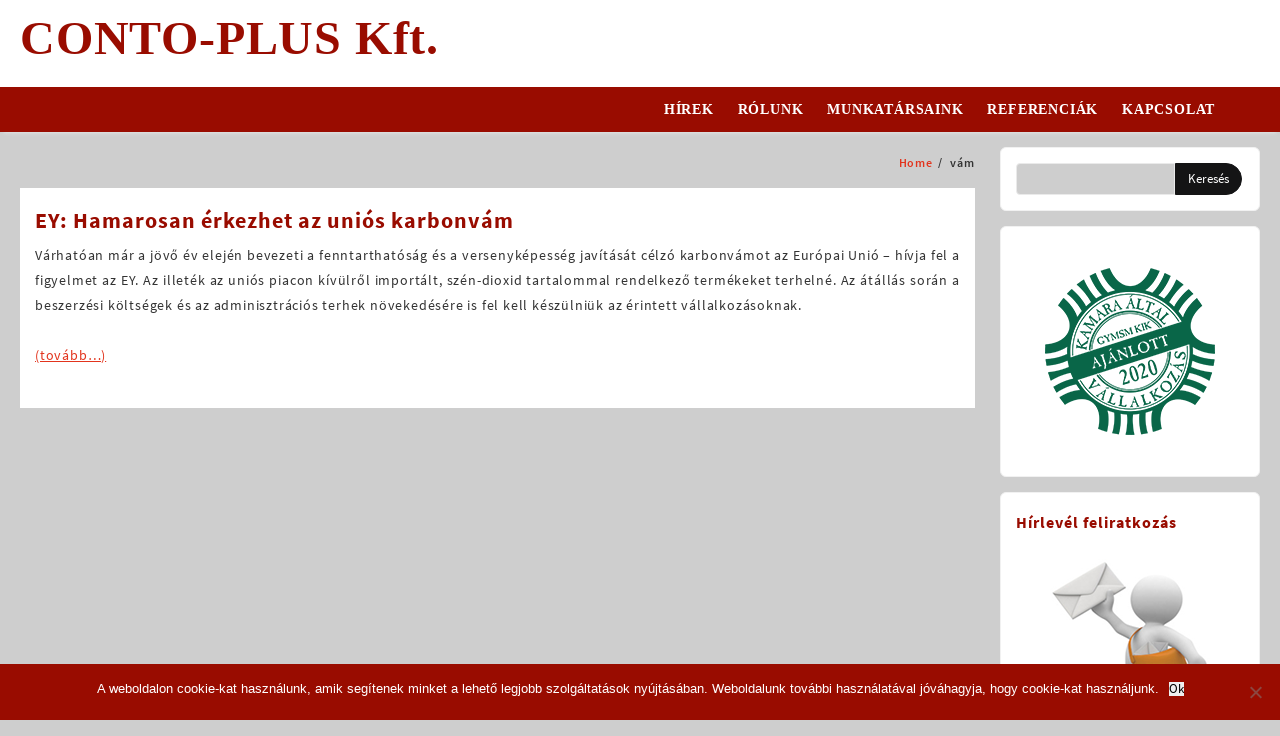

--- FILE ---
content_type: text/html; charset=UTF-8
request_url: http://www.contoplus.hu/tag/vam/
body_size: 52551
content:
<!DOCTYPE html>
<html lang="hu">
<head>
	<meta charset="UTF-8">
	<meta name="viewport" content="width=device-width, initial-scale=1">
	<meta name="theme-color" content="#fff" />
	<link rel="profile" href="http://gmpg.org/xfn/11">
		<title>vám &#8211; CONTO-PLUS Kft.</title>
<meta name='robots' content='max-image-preview:large' />
	<style>img:is([sizes="auto" i], [sizes^="auto," i]) { contain-intrinsic-size: 3000px 1500px }</style>
	<link rel='dns-prefetch' href='//static.addtoany.com' />
<link rel="alternate" type="application/rss+xml" title="CONTO-PLUS Kft. &raquo; hírcsatorna" href="http://www.contoplus.hu/feed/" />
<link rel="alternate" type="application/rss+xml" title="CONTO-PLUS Kft. &raquo; hozzászólás hírcsatorna" href="http://www.contoplus.hu/comments/feed/" />
<link rel="alternate" type="application/rss+xml" title="CONTO-PLUS Kft. &raquo; vám címke hírcsatorna" href="http://www.contoplus.hu/tag/vam/feed/" />
		<!-- This site uses the Google Analytics by MonsterInsights plugin v9.11.1 - Using Analytics tracking - https://www.monsterinsights.com/ -->
		<!-- Note: MonsterInsights is not currently configured on this site. The site owner needs to authenticate with Google Analytics in the MonsterInsights settings panel. -->
					<!-- No tracking code set -->
				<!-- / Google Analytics by MonsterInsights -->
		<script type="text/javascript">
/* <![CDATA[ */
window._wpemojiSettings = {"baseUrl":"https:\/\/s.w.org\/images\/core\/emoji\/16.0.1\/72x72\/","ext":".png","svgUrl":"https:\/\/s.w.org\/images\/core\/emoji\/16.0.1\/svg\/","svgExt":".svg","source":{"concatemoji":"http:\/\/www.contoplus.hu\/wp-includes\/js\/wp-emoji-release.min.js?ver=ccb5906c48e2853f0c8202a980806097"}};
/*! This file is auto-generated */
!function(s,n){var o,i,e;function c(e){try{var t={supportTests:e,timestamp:(new Date).valueOf()};sessionStorage.setItem(o,JSON.stringify(t))}catch(e){}}function p(e,t,n){e.clearRect(0,0,e.canvas.width,e.canvas.height),e.fillText(t,0,0);var t=new Uint32Array(e.getImageData(0,0,e.canvas.width,e.canvas.height).data),a=(e.clearRect(0,0,e.canvas.width,e.canvas.height),e.fillText(n,0,0),new Uint32Array(e.getImageData(0,0,e.canvas.width,e.canvas.height).data));return t.every(function(e,t){return e===a[t]})}function u(e,t){e.clearRect(0,0,e.canvas.width,e.canvas.height),e.fillText(t,0,0);for(var n=e.getImageData(16,16,1,1),a=0;a<n.data.length;a++)if(0!==n.data[a])return!1;return!0}function f(e,t,n,a){switch(t){case"flag":return n(e,"\ud83c\udff3\ufe0f\u200d\u26a7\ufe0f","\ud83c\udff3\ufe0f\u200b\u26a7\ufe0f")?!1:!n(e,"\ud83c\udde8\ud83c\uddf6","\ud83c\udde8\u200b\ud83c\uddf6")&&!n(e,"\ud83c\udff4\udb40\udc67\udb40\udc62\udb40\udc65\udb40\udc6e\udb40\udc67\udb40\udc7f","\ud83c\udff4\u200b\udb40\udc67\u200b\udb40\udc62\u200b\udb40\udc65\u200b\udb40\udc6e\u200b\udb40\udc67\u200b\udb40\udc7f");case"emoji":return!a(e,"\ud83e\udedf")}return!1}function g(e,t,n,a){var r="undefined"!=typeof WorkerGlobalScope&&self instanceof WorkerGlobalScope?new OffscreenCanvas(300,150):s.createElement("canvas"),o=r.getContext("2d",{willReadFrequently:!0}),i=(o.textBaseline="top",o.font="600 32px Arial",{});return e.forEach(function(e){i[e]=t(o,e,n,a)}),i}function t(e){var t=s.createElement("script");t.src=e,t.defer=!0,s.head.appendChild(t)}"undefined"!=typeof Promise&&(o="wpEmojiSettingsSupports",i=["flag","emoji"],n.supports={everything:!0,everythingExceptFlag:!0},e=new Promise(function(e){s.addEventListener("DOMContentLoaded",e,{once:!0})}),new Promise(function(t){var n=function(){try{var e=JSON.parse(sessionStorage.getItem(o));if("object"==typeof e&&"number"==typeof e.timestamp&&(new Date).valueOf()<e.timestamp+604800&&"object"==typeof e.supportTests)return e.supportTests}catch(e){}return null}();if(!n){if("undefined"!=typeof Worker&&"undefined"!=typeof OffscreenCanvas&&"undefined"!=typeof URL&&URL.createObjectURL&&"undefined"!=typeof Blob)try{var e="postMessage("+g.toString()+"("+[JSON.stringify(i),f.toString(),p.toString(),u.toString()].join(",")+"));",a=new Blob([e],{type:"text/javascript"}),r=new Worker(URL.createObjectURL(a),{name:"wpTestEmojiSupports"});return void(r.onmessage=function(e){c(n=e.data),r.terminate(),t(n)})}catch(e){}c(n=g(i,f,p,u))}t(n)}).then(function(e){for(var t in e)n.supports[t]=e[t],n.supports.everything=n.supports.everything&&n.supports[t],"flag"!==t&&(n.supports.everythingExceptFlag=n.supports.everythingExceptFlag&&n.supports[t]);n.supports.everythingExceptFlag=n.supports.everythingExceptFlag&&!n.supports.flag,n.DOMReady=!1,n.readyCallback=function(){n.DOMReady=!0}}).then(function(){return e}).then(function(){var e;n.supports.everything||(n.readyCallback(),(e=n.source||{}).concatemoji?t(e.concatemoji):e.wpemoji&&e.twemoji&&(t(e.twemoji),t(e.wpemoji)))}))}((window,document),window._wpemojiSettings);
/* ]]> */
</script>
<style id='wp-emoji-styles-inline-css' type='text/css'>

	img.wp-smiley, img.emoji {
		display: inline !important;
		border: none !important;
		box-shadow: none !important;
		height: 1em !important;
		width: 1em !important;
		margin: 0 0.07em !important;
		vertical-align: -0.1em !important;
		background: none !important;
		padding: 0 !important;
	}
</style>
<link rel='stylesheet' id='wp-block-library-css' href='http://www.contoplus.hu/wp-includes/css/dist/block-library/style.min.css?ver=ccb5906c48e2853f0c8202a980806097' type='text/css' media='all' />
<style id='wp-block-library-theme-inline-css' type='text/css'>
.wp-block-audio :where(figcaption){color:#555;font-size:13px;text-align:center}.is-dark-theme .wp-block-audio :where(figcaption){color:#ffffffa6}.wp-block-audio{margin:0 0 1em}.wp-block-code{border:1px solid #ccc;border-radius:4px;font-family:Menlo,Consolas,monaco,monospace;padding:.8em 1em}.wp-block-embed :where(figcaption){color:#555;font-size:13px;text-align:center}.is-dark-theme .wp-block-embed :where(figcaption){color:#ffffffa6}.wp-block-embed{margin:0 0 1em}.blocks-gallery-caption{color:#555;font-size:13px;text-align:center}.is-dark-theme .blocks-gallery-caption{color:#ffffffa6}:root :where(.wp-block-image figcaption){color:#555;font-size:13px;text-align:center}.is-dark-theme :root :where(.wp-block-image figcaption){color:#ffffffa6}.wp-block-image{margin:0 0 1em}.wp-block-pullquote{border-bottom:4px solid;border-top:4px solid;color:currentColor;margin-bottom:1.75em}.wp-block-pullquote cite,.wp-block-pullquote footer,.wp-block-pullquote__citation{color:currentColor;font-size:.8125em;font-style:normal;text-transform:uppercase}.wp-block-quote{border-left:.25em solid;margin:0 0 1.75em;padding-left:1em}.wp-block-quote cite,.wp-block-quote footer{color:currentColor;font-size:.8125em;font-style:normal;position:relative}.wp-block-quote:where(.has-text-align-right){border-left:none;border-right:.25em solid;padding-left:0;padding-right:1em}.wp-block-quote:where(.has-text-align-center){border:none;padding-left:0}.wp-block-quote.is-large,.wp-block-quote.is-style-large,.wp-block-quote:where(.is-style-plain){border:none}.wp-block-search .wp-block-search__label{font-weight:700}.wp-block-search__button{border:1px solid #ccc;padding:.375em .625em}:where(.wp-block-group.has-background){padding:1.25em 2.375em}.wp-block-separator.has-css-opacity{opacity:.4}.wp-block-separator{border:none;border-bottom:2px solid;margin-left:auto;margin-right:auto}.wp-block-separator.has-alpha-channel-opacity{opacity:1}.wp-block-separator:not(.is-style-wide):not(.is-style-dots){width:100px}.wp-block-separator.has-background:not(.is-style-dots){border-bottom:none;height:1px}.wp-block-separator.has-background:not(.is-style-wide):not(.is-style-dots){height:2px}.wp-block-table{margin:0 0 1em}.wp-block-table td,.wp-block-table th{word-break:normal}.wp-block-table :where(figcaption){color:#555;font-size:13px;text-align:center}.is-dark-theme .wp-block-table :where(figcaption){color:#ffffffa6}.wp-block-video :where(figcaption){color:#555;font-size:13px;text-align:center}.is-dark-theme .wp-block-video :where(figcaption){color:#ffffffa6}.wp-block-video{margin:0 0 1em}:root :where(.wp-block-template-part.has-background){margin-bottom:0;margin-top:0;padding:1.25em 2.375em}
</style>
<style id='global-styles-inline-css' type='text/css'>
:root{--wp--preset--aspect-ratio--square: 1;--wp--preset--aspect-ratio--4-3: 4/3;--wp--preset--aspect-ratio--3-4: 3/4;--wp--preset--aspect-ratio--3-2: 3/2;--wp--preset--aspect-ratio--2-3: 2/3;--wp--preset--aspect-ratio--16-9: 16/9;--wp--preset--aspect-ratio--9-16: 9/16;--wp--preset--color--black: #000000;--wp--preset--color--cyan-bluish-gray: #abb8c3;--wp--preset--color--white: #ffffff;--wp--preset--color--pale-pink: #f78da7;--wp--preset--color--vivid-red: #cf2e2e;--wp--preset--color--luminous-vivid-orange: #ff6900;--wp--preset--color--luminous-vivid-amber: #fcb900;--wp--preset--color--light-green-cyan: #7bdcb5;--wp--preset--color--vivid-green-cyan: #00d084;--wp--preset--color--pale-cyan-blue: #8ed1fc;--wp--preset--color--vivid-cyan-blue: #0693e3;--wp--preset--color--vivid-purple: #9b51e0;--wp--preset--gradient--vivid-cyan-blue-to-vivid-purple: linear-gradient(135deg,rgba(6,147,227,1) 0%,rgb(155,81,224) 100%);--wp--preset--gradient--light-green-cyan-to-vivid-green-cyan: linear-gradient(135deg,rgb(122,220,180) 0%,rgb(0,208,130) 100%);--wp--preset--gradient--luminous-vivid-amber-to-luminous-vivid-orange: linear-gradient(135deg,rgba(252,185,0,1) 0%,rgba(255,105,0,1) 100%);--wp--preset--gradient--luminous-vivid-orange-to-vivid-red: linear-gradient(135deg,rgba(255,105,0,1) 0%,rgb(207,46,46) 100%);--wp--preset--gradient--very-light-gray-to-cyan-bluish-gray: linear-gradient(135deg,rgb(238,238,238) 0%,rgb(169,184,195) 100%);--wp--preset--gradient--cool-to-warm-spectrum: linear-gradient(135deg,rgb(74,234,220) 0%,rgb(151,120,209) 20%,rgb(207,42,186) 40%,rgb(238,44,130) 60%,rgb(251,105,98) 80%,rgb(254,248,76) 100%);--wp--preset--gradient--blush-light-purple: linear-gradient(135deg,rgb(255,206,236) 0%,rgb(152,150,240) 100%);--wp--preset--gradient--blush-bordeaux: linear-gradient(135deg,rgb(254,205,165) 0%,rgb(254,45,45) 50%,rgb(107,0,62) 100%);--wp--preset--gradient--luminous-dusk: linear-gradient(135deg,rgb(255,203,112) 0%,rgb(199,81,192) 50%,rgb(65,88,208) 100%);--wp--preset--gradient--pale-ocean: linear-gradient(135deg,rgb(255,245,203) 0%,rgb(182,227,212) 50%,rgb(51,167,181) 100%);--wp--preset--gradient--electric-grass: linear-gradient(135deg,rgb(202,248,128) 0%,rgb(113,206,126) 100%);--wp--preset--gradient--midnight: linear-gradient(135deg,rgb(2,3,129) 0%,rgb(40,116,252) 100%);--wp--preset--font-size--small: 13px;--wp--preset--font-size--medium: 20px;--wp--preset--font-size--large: 36px;--wp--preset--font-size--x-large: 42px;--wp--preset--spacing--20: 0.44rem;--wp--preset--spacing--30: 0.67rem;--wp--preset--spacing--40: 1rem;--wp--preset--spacing--50: 1.5rem;--wp--preset--spacing--60: 2.25rem;--wp--preset--spacing--70: 3.38rem;--wp--preset--spacing--80: 5.06rem;--wp--preset--shadow--natural: 6px 6px 9px rgba(0, 0, 0, 0.2);--wp--preset--shadow--deep: 12px 12px 50px rgba(0, 0, 0, 0.4);--wp--preset--shadow--sharp: 6px 6px 0px rgba(0, 0, 0, 0.2);--wp--preset--shadow--outlined: 6px 6px 0px -3px rgba(255, 255, 255, 1), 6px 6px rgba(0, 0, 0, 1);--wp--preset--shadow--crisp: 6px 6px 0px rgba(0, 0, 0, 1);}:root { --wp--style--global--content-size: 800px;--wp--style--global--wide-size: 1300px; }:where(body) { margin: 0; }.wp-site-blocks > .alignleft { float: left; margin-right: 2em; }.wp-site-blocks > .alignright { float: right; margin-left: 2em; }.wp-site-blocks > .aligncenter { justify-content: center; margin-left: auto; margin-right: auto; }:where(.wp-site-blocks) > * { margin-block-start: 24px; margin-block-end: 0; }:where(.wp-site-blocks) > :first-child { margin-block-start: 0; }:where(.wp-site-blocks) > :last-child { margin-block-end: 0; }:root { --wp--style--block-gap: 24px; }:root :where(.is-layout-flow) > :first-child{margin-block-start: 0;}:root :where(.is-layout-flow) > :last-child{margin-block-end: 0;}:root :where(.is-layout-flow) > *{margin-block-start: 24px;margin-block-end: 0;}:root :where(.is-layout-constrained) > :first-child{margin-block-start: 0;}:root :where(.is-layout-constrained) > :last-child{margin-block-end: 0;}:root :where(.is-layout-constrained) > *{margin-block-start: 24px;margin-block-end: 0;}:root :where(.is-layout-flex){gap: 24px;}:root :where(.is-layout-grid){gap: 24px;}.is-layout-flow > .alignleft{float: left;margin-inline-start: 0;margin-inline-end: 2em;}.is-layout-flow > .alignright{float: right;margin-inline-start: 2em;margin-inline-end: 0;}.is-layout-flow > .aligncenter{margin-left: auto !important;margin-right: auto !important;}.is-layout-constrained > .alignleft{float: left;margin-inline-start: 0;margin-inline-end: 2em;}.is-layout-constrained > .alignright{float: right;margin-inline-start: 2em;margin-inline-end: 0;}.is-layout-constrained > .aligncenter{margin-left: auto !important;margin-right: auto !important;}.is-layout-constrained > :where(:not(.alignleft):not(.alignright):not(.alignfull)){max-width: var(--wp--style--global--content-size);margin-left: auto !important;margin-right: auto !important;}.is-layout-constrained > .alignwide{max-width: var(--wp--style--global--wide-size);}body .is-layout-flex{display: flex;}.is-layout-flex{flex-wrap: wrap;align-items: center;}.is-layout-flex > :is(*, div){margin: 0;}body .is-layout-grid{display: grid;}.is-layout-grid > :is(*, div){margin: 0;}body{padding-top: 0px;padding-right: 0px;padding-bottom: 0px;padding-left: 0px;}a:where(:not(.wp-element-button)){text-decoration: none;}:root :where(.wp-element-button, .wp-block-button__link){background-color: #32373c;border-width: 0;color: #fff;font-family: inherit;font-size: inherit;line-height: inherit;padding: calc(0.667em + 2px) calc(1.333em + 2px);text-decoration: none;}.has-black-color{color: var(--wp--preset--color--black) !important;}.has-cyan-bluish-gray-color{color: var(--wp--preset--color--cyan-bluish-gray) !important;}.has-white-color{color: var(--wp--preset--color--white) !important;}.has-pale-pink-color{color: var(--wp--preset--color--pale-pink) !important;}.has-vivid-red-color{color: var(--wp--preset--color--vivid-red) !important;}.has-luminous-vivid-orange-color{color: var(--wp--preset--color--luminous-vivid-orange) !important;}.has-luminous-vivid-amber-color{color: var(--wp--preset--color--luminous-vivid-amber) !important;}.has-light-green-cyan-color{color: var(--wp--preset--color--light-green-cyan) !important;}.has-vivid-green-cyan-color{color: var(--wp--preset--color--vivid-green-cyan) !important;}.has-pale-cyan-blue-color{color: var(--wp--preset--color--pale-cyan-blue) !important;}.has-vivid-cyan-blue-color{color: var(--wp--preset--color--vivid-cyan-blue) !important;}.has-vivid-purple-color{color: var(--wp--preset--color--vivid-purple) !important;}.has-black-background-color{background-color: var(--wp--preset--color--black) !important;}.has-cyan-bluish-gray-background-color{background-color: var(--wp--preset--color--cyan-bluish-gray) !important;}.has-white-background-color{background-color: var(--wp--preset--color--white) !important;}.has-pale-pink-background-color{background-color: var(--wp--preset--color--pale-pink) !important;}.has-vivid-red-background-color{background-color: var(--wp--preset--color--vivid-red) !important;}.has-luminous-vivid-orange-background-color{background-color: var(--wp--preset--color--luminous-vivid-orange) !important;}.has-luminous-vivid-amber-background-color{background-color: var(--wp--preset--color--luminous-vivid-amber) !important;}.has-light-green-cyan-background-color{background-color: var(--wp--preset--color--light-green-cyan) !important;}.has-vivid-green-cyan-background-color{background-color: var(--wp--preset--color--vivid-green-cyan) !important;}.has-pale-cyan-blue-background-color{background-color: var(--wp--preset--color--pale-cyan-blue) !important;}.has-vivid-cyan-blue-background-color{background-color: var(--wp--preset--color--vivid-cyan-blue) !important;}.has-vivid-purple-background-color{background-color: var(--wp--preset--color--vivid-purple) !important;}.has-black-border-color{border-color: var(--wp--preset--color--black) !important;}.has-cyan-bluish-gray-border-color{border-color: var(--wp--preset--color--cyan-bluish-gray) !important;}.has-white-border-color{border-color: var(--wp--preset--color--white) !important;}.has-pale-pink-border-color{border-color: var(--wp--preset--color--pale-pink) !important;}.has-vivid-red-border-color{border-color: var(--wp--preset--color--vivid-red) !important;}.has-luminous-vivid-orange-border-color{border-color: var(--wp--preset--color--luminous-vivid-orange) !important;}.has-luminous-vivid-amber-border-color{border-color: var(--wp--preset--color--luminous-vivid-amber) !important;}.has-light-green-cyan-border-color{border-color: var(--wp--preset--color--light-green-cyan) !important;}.has-vivid-green-cyan-border-color{border-color: var(--wp--preset--color--vivid-green-cyan) !important;}.has-pale-cyan-blue-border-color{border-color: var(--wp--preset--color--pale-cyan-blue) !important;}.has-vivid-cyan-blue-border-color{border-color: var(--wp--preset--color--vivid-cyan-blue) !important;}.has-vivid-purple-border-color{border-color: var(--wp--preset--color--vivid-purple) !important;}.has-vivid-cyan-blue-to-vivid-purple-gradient-background{background: var(--wp--preset--gradient--vivid-cyan-blue-to-vivid-purple) !important;}.has-light-green-cyan-to-vivid-green-cyan-gradient-background{background: var(--wp--preset--gradient--light-green-cyan-to-vivid-green-cyan) !important;}.has-luminous-vivid-amber-to-luminous-vivid-orange-gradient-background{background: var(--wp--preset--gradient--luminous-vivid-amber-to-luminous-vivid-orange) !important;}.has-luminous-vivid-orange-to-vivid-red-gradient-background{background: var(--wp--preset--gradient--luminous-vivid-orange-to-vivid-red) !important;}.has-very-light-gray-to-cyan-bluish-gray-gradient-background{background: var(--wp--preset--gradient--very-light-gray-to-cyan-bluish-gray) !important;}.has-cool-to-warm-spectrum-gradient-background{background: var(--wp--preset--gradient--cool-to-warm-spectrum) !important;}.has-blush-light-purple-gradient-background{background: var(--wp--preset--gradient--blush-light-purple) !important;}.has-blush-bordeaux-gradient-background{background: var(--wp--preset--gradient--blush-bordeaux) !important;}.has-luminous-dusk-gradient-background{background: var(--wp--preset--gradient--luminous-dusk) !important;}.has-pale-ocean-gradient-background{background: var(--wp--preset--gradient--pale-ocean) !important;}.has-electric-grass-gradient-background{background: var(--wp--preset--gradient--electric-grass) !important;}.has-midnight-gradient-background{background: var(--wp--preset--gradient--midnight) !important;}.has-small-font-size{font-size: var(--wp--preset--font-size--small) !important;}.has-medium-font-size{font-size: var(--wp--preset--font-size--medium) !important;}.has-large-font-size{font-size: var(--wp--preset--font-size--large) !important;}.has-x-large-font-size{font-size: var(--wp--preset--font-size--x-large) !important;}
:root :where(.wp-block-pullquote){font-size: 1.5em;line-height: 1.6;}
</style>
<link rel='stylesheet' id='cookie-notice-front-css' href='http://www.contoplus.hu/wp-content/plugins/cookie-notice/css/front.min.css?ver=2.5.11' type='text/css' media='all' />
<link rel='stylesheet' id='font-awesome-css' href='http://www.contoplus.hu/wp-content/themes/open-mart//third-party/fonts/font-awesome/css/font-awesome.css?ver=1.3.5' type='text/css' media='all' />
<link rel='stylesheet' id='open-mart-th-icon-css' href='http://www.contoplus.hu/wp-content/themes/open-mart//third-party/fonts/th-icon/style.css?ver=1.3.5' type='text/css' media='all' />
<link rel='stylesheet' id='animate-css' href='http://www.contoplus.hu/wp-content/themes/open-mart//css/animate.css?ver=1.3.5' type='text/css' media='all' />
<link rel='stylesheet' id='open-mart-menu-css' href='http://www.contoplus.hu/wp-content/themes/open-mart//css/open-mart-menu.css?ver=1.3.5' type='text/css' media='all' />
<link rel='stylesheet' id='open-mart-style-css' href='http://www.contoplus.hu/wp-content/themes/open-mart/style.css?ver=1.3.5' type='text/css' media='all' />
<style id='open-mart-style-inline-css' type='text/css'>
.top-header,body.open-mart-dark .top-header{border-bottom-color:#fff}.top-footer,body.open-mart-dark .top-footer{border-bottom-color:#fff}.below-footer,body.open-mart-dark .below-footer{border-top-color:#dddddd}a:hover, .open-mart-menu li a:hover, .open-mart-menu .current-menu-item a,.woocommerce .thunk-woo-product-list .price,.thunk-compare .compare-button a:hover,.thunk-product .yith-wcwl-wishlistexistsbrowse.show:before, .thunk-product .yith-wcwl-wishlistaddedbrowse.show:before,.woocommerce ul.products li.product.thunk-woo-product-list .price,.summary .yith-wcwl-add-to-wishlist.show .add_to_wishlist::before, .summary .yith-wcwl-add-to-wishlist .yith-wcwl-wishlistaddedbrowse.show a::before, .summary .yith-wcwl-add-to-wishlist .yith-wcwl-wishlistexistsbrowse.show a::before,.woocommerce .entry-summary a.compare.button.added:before,.header-icon a:hover,.thunk-related-links .nav-links a:hover,.woocommerce .thunk-list-view ul.products li.product.thunk-woo-product-list .price,.woocommerce .woocommerce-error .button, .woocommerce .woocommerce-info .button, .woocommerce .woocommerce-message .button,.thunk-wishlist a:hover, .thunk-compare a:hover,.woocommerce ul.cart_list li .woocommerce-Price-amount, .woocommerce ul.product_list_widget li .woocommerce-Price-amount,.open-mart-load-more button,.page-contact .leadform-show-form label,.thunk-contact-col .fa,.summary .yith-wcwl-wishlistaddedbrowse a, .summary .yith-wcwl-wishlistexistsbrowse a,.thunk-vertical-cat-tab .add_to_cart_button:after,#search-button,.thunk-hglt-icon,.sticky-header .open-mart-menu li a:hover,.woocommerce .thunk-single-product-summary-wrap .woocommerce-product-rating .star-rating,.mobile-nav-tabs li a.active,.woosw-btn:hover:before,.woosw-added:before,.wooscp-btn:hover:before,.woocommerce #content div.product div.summary .th-product-compare-btn.th-added-compare{color:#990c00}.toggle-cat-wrap,.single_add_to_cart_button.button.alt, .woocommerce #respond input#submit.alt, .woocommerce a.button.alt, .woocommerce button.button.alt, .woocommerce input.button.alt, .woocommerce #respond input#submit, .woocommerce button.button, .woocommerce input.button,.thunk-woo-product-list .thunk-quickview a,.cat-list a:after,.tagcloud a:hover, .thunk-tags-wrapper a:hover,.ribbon-btn,.btn-main-header,.page-contact .leadform-show-form input[type='submit'],.woocommerce .widget_price_filter .open-mart-widget-content .ui-slider .ui-slider-range,
.woocommerce .widget_price_filter .open-mart-widget-content .ui-slider .ui-slider-handle,.entry-content form.post-password-form input[type='submit'],#openmart-mobile-bar a,#openmart-mobile-bar,.post-slide-widget .owl-carousel .owl-nav button:hover,.woocommerce div.product form.cart .button,.thunk-big-slider.owl-carousel .owl-nav button.owl-prev:hover,
.thunk-big-slider.owl-carousel .owl-nav button.owl-next:hover,.th-newsletter .leadform-show-form input[type='submit'],.th-slide-button,.page-template-frontpage .owl-carousel button.owl-dot,.nav-links .page-numbers.current, .nav-links .page-numbers:hover,.openmart-site .owl-carousel .owl-nav button.owl-prev:hover, 
.openmart-site .owl-carousel .owl-nav button.owl-next:hover,.header-support-icon .callto-icon i,.menu-close-btn:hover:before,.menu-close-btn:hover:after,.woocommerce .open-cart .button.return{background:#990c00}
  .open-cart p.buttons a:hover,
  .woocommerce #respond input#submit.alt:hover, .woocommerce a.button.alt:hover, .woocommerce button.button.alt:hover, .woocommerce input.button.alt:hover, .woocommerce #respond input#submit:hover, .woocommerce button.button:hover, .woocommerce input.button:hover,.thunk-slide .owl-nav button.owl-prev:hover, .thunk-slide .owl-nav button.owl-next:hover, .open-mart-slide-post .owl-nav button.owl-prev:hover, .open-mart-slide-post .owl-nav button.owl-next:hover,.thunk-list-grid-switcher a.selected, .thunk-list-grid-switcher a:hover,.woocommerce .woocommerce-error .button:hover, .woocommerce .woocommerce-info .button:hover, .woocommerce .woocommerce-message .button:hover,#searchform [type='submit']:hover,article.thunk-post-article .thunk-readmore.button,.open-mart-load-more button:hover,.woocommerce nav.woocommerce-pagination ul li a:focus, .woocommerce nav.woocommerce-pagination ul li a:hover, .woocommerce nav.woocommerce-pagination ul li span.current,.thunk-top2-slide.owl-carousel .owl-nav button:hover,.product-slide-widget .owl-carousel .owl-nav button:hover, .thunk-slide.thunk-brand .owl-nav button:hover,a.slide-btn{background-color:#990c00;} 
  .open-cart p.buttons a:hover,.thunk-slide .owl-nav button.owl-prev:hover, .thunk-slide .owl-nav button.owl-next:hover, .open-mart-slide-post .owl-nav button.owl-prev:hover, .open-mart-slide-post .owl-nav button.owl-next:hover,body .woocommerce-tabs .tabs li a::before,.thunk-list-grid-switcher a.selected, .thunk-list-grid-switcher a:hover,.woocommerce .woocommerce-error .button, .woocommerce .woocommerce-info .button, .woocommerce .woocommerce-message .button,#searchform [type='submit']:hover,article.thunk-post-article .thunk-readmore.button,.open-mart-load-more button,.thunk-top2-slide.owl-carousel .owl-nav button:hover,.product-slide-widget .owl-carousel .owl-nav button:hover, .thunk-slide.thunk-brand .owl-nav button:hover,.page-contact .leadform-show-form input[type='submit'],.post-slide-widget .owl-carousel .owl-nav button:hover,.thunk-product-tab-section .thunk-woo-product-list .thunk-product-wrap:hover .thunk-product,#thunk-feature-product-tab .content-featured-wrap,body.open-mart-dark #thunk-feature-product-tab .content-featured-wrap,.tabbed-prod-widget .thunk-woo-product-list .thunk-product-wrap:hover .thunk-product,body.open-mart-dark .tabbed-prod-widget .thunk-woo-product-list .thunk-product-wrap:hover .thunk-product,.page-template-frontpage .owl-carousel button.owl-dot,a.slide-btn,.th-testimonial-img,.thunk-blog-part .post-thumb img,.thunk-nl-icon,.summary .woosw-added{border-color:#990c00} 
    .loader {
    border-right: 4px solid #990c00;
    border-bottom: 4px solid #990c00;
    border-left: 4px solid #990c00;}.woocommerce .thunk-product-hover .os-product-excerpt+a,
    body.woocommerce.open-mart-dark .thunk-product-hover .os-product-excerpt+a,
    .woocommerce .thunk-product-hover .os-product-excerpt+a.add_to_cart_button,
    body.woocommerce.open-mart-dark .thunk-product-hover .os-product-excerpt+a.add_to_cart_button{
      background:#990c00;
      border-color:#990c00;
    } @media screen and (max-width: 1024px){
      .tabbed-prod-widget .thunk-woo-product-list .thunk-product-wrap:hover .thunk-product,body.open-mart-dark .tabbed-prod-widget .thunk-woo-product-list .thunk-product-wrap:hover .thunk-product,.tabbed-prod-widget .thunk-woo-product-list .thunk-product-wrap:hover .thunk-product, body.open-mart-dark .tabbed-prod-widget .thunk-woo-product-list .thunk-product-wrap:hover .thunk-product{
        border-color:#990c00
      }
    }
    body,.woocommerce-error, .woocommerce-info, .woocommerce-message {color: }.site-title span a,.sprt-tel b,.widget.woocommerce .widget-title, .open-widget-content .widget-title, .widget-title,.thunk-title .title,.thunk-hglt-box h6,h2.thunk-post-title a, h1.thunk-post-title ,#reply-title,h4.author-header,.page-head h1,.woocommerce div.product .product_title, section.related.products h2, section.upsells.products h2, .woocommerce #reviews #comments h2,.woocommerce table.shop_table thead th, .cart-subtotal, .order-total,.cross-sells h2, .cart_totals h2,.woocommerce-billing-fields h3,.page-head h1 a{color: #990c00}a,#open-above-menu.open-mart-menu > li > a{color:#e2341d} a:hover,#open-above-menu.open-mart-menu > li > a:hover,#open-above-menu.open-mart-menu li a:hover{color:#990c00}.open_mart_overlayloader{background-color:#9c9c9c}.top-header:before{background:}.top-header{background-image:url();
   }.top-header .top-header-bar{color:} .top-header .top-header-bar a{color:} .top-header .top-header-bar a:hover{color:}#move-to-top{background:;color:}.below-header:before,body.open-mart-dark .below-header:before{
      background:#990c00;
    }.below-header-col3,.below-header .header-support-icon,.below-header .cart-icon-wrap + .cart-content,.sprt-tel b{color:} .below-header-col3 a{color:} .below-header-col3 a:hover{color:#e2341d}@media screen and (min-width:1024px){
    .open-mart-menu > li > a{color:#ffffff} .open-mart-menu > li > a:hover,.open-mart-menu .current-menu-item a{color:#e2341d}
    .open-mart-menu ul.sub-menu{background:#990c00} .open-mart-menu li ul.sub-menu li a:hover{background:#990c00} .open-mart-menu li ul.sub-menu li a{color:#ffffff} .open-mart-menu li ul.sub-menu li a:hover{color:#e2341d}
    }.th-wp-auto-search.has-search-category, .th-wp-auto-search.no-has-search-category{
                    max-width:620px !important;}
</style>
<link rel='stylesheet' id='dashicons-css' href='http://www.contoplus.hu/wp-includes/css/dashicons.min.css?ver=ccb5906c48e2853f0c8202a980806097' type='text/css' media='all' />
<link rel='stylesheet' id='addtoany-css' href='http://www.contoplus.hu/wp-content/plugins/add-to-any/addtoany.min.css?ver=1.16' type='text/css' media='all' />
<script type="text/javascript" id="addtoany-core-js-before">
/* <![CDATA[ */
window.a2a_config=window.a2a_config||{};a2a_config.callbacks=[];a2a_config.overlays=[];a2a_config.templates={};a2a_localize = {
	Share: "Ossza meg",
	Save: "Mentés",
	Subscribe: "Iratkozz fel",
	Email: "Email",
	Bookmark: "Könyvjelző",
	ShowAll: "Mutasd az összeset",
	ShowLess: "Mutass kevesebbet",
	FindServices: "Szolgáltatás(ok) keresése",
	FindAnyServiceToAddTo: "Azonnal megtalálja a hozzáadni kívánt szolgáltatást",
	PoweredBy: "Powered by",
	ShareViaEmail: "Oszd meg e-mailben",
	SubscribeViaEmail: "Iratkozz fel e-mailben",
	BookmarkInYourBrowser: "Könyvjelző a böngészőben",
	BookmarkInstructions: "Nyomja meg a Ctrl+D vagy a \u2318+D billentyűkombinációt az oldal könyvjelzővé tételéhez",
	AddToYourFavorites: "Add hozzá a kedvenceidhez",
	SendFromWebOrProgram: "Küldhet bármilyen e-mail címről vagy levelezőprogramról",
	EmailProgram: "E-mail program",
	More: "Több…",
	ThanksForSharing: "Köszönjük a megosztást!",
	ThanksForFollowing: "Köszönjük a követést!"
};
/* ]]> */
</script>
<script type="text/javascript" defer src="https://static.addtoany.com/menu/page.js" id="addtoany-core-js"></script>
<script type="text/javascript" src="http://www.contoplus.hu/wp-includes/js/jquery/jquery.min.js?ver=3.7.1" id="jquery-core-js"></script>
<script type="text/javascript" src="http://www.contoplus.hu/wp-includes/js/jquery/jquery-migrate.min.js?ver=3.4.1" id="jquery-migrate-js"></script>
<script type="text/javascript" defer src="http://www.contoplus.hu/wp-content/plugins/add-to-any/addtoany.min.js?ver=1.1" id="addtoany-jquery-js"></script>
<script type="text/javascript" id="cookie-notice-front-js-before">
/* <![CDATA[ */
var cnArgs = {"ajaxUrl":"http:\/\/www.contoplus.hu\/wp-admin\/admin-ajax.php","nonce":"2230c4e5ca","hideEffect":"fade","position":"bottom","onScroll":false,"onScrollOffset":100,"onClick":false,"cookieName":"cookie_notice_accepted","cookieTime":2592000,"cookieTimeRejected":2592000,"globalCookie":false,"redirection":false,"cache":false,"revokeCookies":false,"revokeCookiesOpt":"automatic"};
/* ]]> */
</script>
<script type="text/javascript" src="http://www.contoplus.hu/wp-content/plugins/cookie-notice/js/front.min.js?ver=2.5.11" id="cookie-notice-front-js"></script>
<link rel="https://api.w.org/" href="http://www.contoplus.hu/wp-json/" /><link rel="alternate" title="JSON" type="application/json" href="http://www.contoplus.hu/wp-json/wp/v2/tags/765" /><link rel="EditURI" type="application/rsd+xml" title="RSD" href="http://www.contoplus.hu/xmlrpc.php?rsd" />

<style type="text/css" id="custom-background-css">
body.custom-background { background-color: #cecece; }
</style>
	<link rel="icon" href="http://www.contoplus.hu/wp-content/uploads/2016/07/cropped-contologo-32x32.gif" sizes="32x32" />
<link rel="icon" href="http://www.contoplus.hu/wp-content/uploads/2016/07/cropped-contologo-192x192.gif" sizes="192x192" />
<link rel="apple-touch-icon" href="http://www.contoplus.hu/wp-content/uploads/2016/07/cropped-contologo-180x180.gif" />
<meta name="msapplication-TileImage" content="http://www.contoplus.hu/wp-content/uploads/2016/07/cropped-contologo-270x270.gif" />
		<style type="text/css" id="wp-custom-css">
			div.author-info {
    display: none;
}
article.authorbox {
    display: none;
}
div.thunk-post-meta {
    display: none;
}
div.form-content input[type=text] {
    background-color: #cecece;
    color: black;
  	width: 70%;
}
div.form-content ::placeholder {
    color: transparent;
}
.nav-next {
    width: 50%;
		text-align: right;
}
.nav-previous {
    width: 50%;
}
.main-header-col2 {
    width: 25%;
}
.main-header-col1 {
    width: 50%;
}
.site-title span {
    font-size: 48px;
    font-family: 'Times New Roman', Georgia, Times, Serif;
	  font-weight: bold;
}
.open-mart-menu li a {
		font-size: 14px;
		font-family: 'Times New Roman', Georgia, Times, Serif;
		text-transform: uppercase;
	  font-weight: bold;
}
.comment-form textarea {
border: 1px solid #cecece;
}		</style>
		</head>
<body class="archive tag tag-vam tag-765 custom-background wp-embed-responsive wp-theme-open-mart cookies-not-set open-mart-light">
		
    <div class="open_mart_overlayloader">
    <div class="open-mart-pre-loader"><img src="http://www.contoplus.hu/wp-content/themes/open-mart/image/open-mart-loader.gif"></div>
    </div> 
   <div id="page" class="openmart-site ">
	<header>
		<a class="skip-link screen-reader-text" href="#content">Skip to content</a>
		 
        <!-- sticky header -->
		 
		<!-- end top-header -->
        <div class="main-header mhdrfour none right  cnv-none">
      <div class="container">
        <div class="desktop-main-header">
        <div class="main-header-bar thnk-col-3">
                  <div class="main-header-col1">
            <span class="logo-content">
                	<div class="thunk-logo">
                </div>
   <div class="site-title"><span>
  <a href="http://www.contoplus.hu/" rel="home">CONTO-PLUS Kft.</a>
</span>
</div>
 
          </span>
                   </div>

           <div class="main-header-col2">
                       </div>

           <div class="main-header-col3">
            <div class="thunk-icon-market">
        <div class="menu-toggle">
            <button type="button" class="menu-btn" aria-label="menu" id="menu-btn">
                <div class="btn">
                   <span class="icon-bar"></span>
                   <span class="icon-bar"></span>
                   <span class="icon-bar"></span>
               </div>
            </button>
        </div>
            <div class="header-icon">
          
</div>
 
            
                      
          </div>
        </div>
             </div> <!-- end main-header-bar -->
      </div>    <!-- desktop bar -->
      
        <div class="responsive-main-header">
          <div class="main-header-bar thnk-col-3">
            <div class="main-header-col1">
            <span class="logo-content">
                	<div class="thunk-logo">
                </div>
   <div class="site-title"><span>
  <a href="http://www.contoplus.hu/" rel="home">CONTO-PLUS Kft.</a>
</span>
</div>
 
          </span>
                    </div>

           <div class="main-header-col2">
                       </div>

           <div class="main-header-col3">
            <div class="thunk-icon-market">
        
            <div class="header-icon">
          
</div>
 
            
         
                     <div class="menu-toggle">
            <button type="button" class="menu-btn" aria-label="menu" id="menu-btn">
                <div class="btn">
                   <span class="icon-bar"></span>
                   <span class="icon-bar"></span>
                   <span class="icon-bar"></span>
               </div>
            </button>
        </div>
             
          </div>
        </div>
            </div>
          </div> <!-- responsive-main-header END -->
      </div>
    </div> 
      <div class="mobile-nav-bar sider main  open-mart-menu-hide left">
        <div class="sider-inner">
          <div class="mobile-tab-wrap">
                         <div id="mobile-nav-tab-menu" class="mobile-nav-tab-menu panel">
          <ul id="open-mart-menu" class="open-mart-menu" data-menu-style=horizontal><li id="menu-item-27" class="menu-item menu-item-type-custom menu-item-object-custom menu-item-home menu-item-27"><a href="http://www.contoplus.hu/"><span class="open-mart-menu-link">Hírek</span></a></li>
<li id="menu-item-35" class="menu-item menu-item-type-post_type menu-item-object-page menu-item-35"><a href="http://www.contoplus.hu/rolunk/"><span class="open-mart-menu-link">Rólunk</span></a></li>
<li id="menu-item-31" class="menu-item menu-item-type-post_type menu-item-object-page menu-item-31"><a href="http://www.contoplus.hu/munkatarsaink/"><span class="open-mart-menu-link">Munkatársaink</span></a></li>
<li id="menu-item-33" class="menu-item menu-item-type-post_type menu-item-object-page menu-item-33"><a href="http://www.contoplus.hu/referenciak/"><span class="open-mart-menu-link">Referenciák</span></a></li>
<li id="menu-item-29" class="menu-item menu-item-type-post_type menu-item-object-page menu-item-29"><a href="http://www.contoplus.hu/kapcsolat/"><span class="open-mart-menu-link">Kapcsolat</span></a></li>
</ul>           </div>
                     </div>
           <div class="mobile-nav-widget">
                        </div>
        </div>
      </div>
 
		<!-- end main-header -->
		 
<div class="below-header  mhdrfour right slide-layout-4">
      <div class="container">
        <div class="below-header-bar thnk-col-3">

                         <div class="below-header-col1">
                       </div>
          <div class="below-header-col2">
        <nav>
        <!-- Menu Toggle btn-->
        <div class="menu-toggle">
            <button type="button" class="menu-btn" aria-label="menu" id="menu-btn">
                <div class="btn">
                   <span class="icon-bar"></span>
                   <span class="icon-bar"></span>
                   <span class="icon-bar"></span>
               </div>
               <span class="icon-text">Menu            </button>
        </div>
        <div class="main-menu  open-mart-menu-hide left">
        <div class="sider-inner">
     
          
          <ul id="open-mart-menu" class="open-mart-menu" data-menu-style=horizontal><li class="menu-item menu-item-type-custom menu-item-object-custom menu-item-home menu-item-27"><a href="http://www.contoplus.hu/"><span class="open-mart-menu-link">Hírek</span></a></li>
<li class="menu-item menu-item-type-post_type menu-item-object-page menu-item-35"><a href="http://www.contoplus.hu/rolunk/"><span class="open-mart-menu-link">Rólunk</span></a></li>
<li class="menu-item menu-item-type-post_type menu-item-object-page menu-item-31"><a href="http://www.contoplus.hu/munkatarsaink/"><span class="open-mart-menu-link">Munkatársaink</span></a></li>
<li class="menu-item menu-item-type-post_type menu-item-object-page menu-item-33"><a href="http://www.contoplus.hu/referenciak/"><span class="open-mart-menu-link">Referenciák</span></a></li>
<li class="menu-item menu-item-type-post_type menu-item-object-page menu-item-29"><a href="http://www.contoplus.hu/kapcsolat/"><span class="open-mart-menu-link">Kapcsolat</span></a></li>
</ul>        </div>
        </div>
        </nav>
      </div>
            
        </div> <!-- end main-header-bar -->
      </div>
    </div> <!-- end below-header -->
 
		<!-- end below-header -->
	</header> <!-- end header --><div id="content" class="page-content archive  right">
            <div class="content-wrap" >
                <div class="container">
                    <div class="main-area">
                        <div id="primary" class="primary-content-area">
                            <div class="page-head">
                   			                      <nav aria-label="Breadcrumbs" class="breadcrumb-trail breadcrumbs"><h2 class="trail-browse"></h2><ul class="thunk-breadcrumb trail-items"><li  class="trail-item trail-begin"><a href="http://www.contoplus.hu" rel="home"><span>Home</span></a></li><li  class="trail-item trail-end"><span>vám</span></li></ul></nav>                            </div>
                            <div class="primary-content-wrap">
                                 <article id="post-2669" class="thunk-post-article post-2669 post type-post status-publish format-standard hentry category-hirek tag-ey tag-fenntarthatosag tag-karbovam tag-karosanyag-kibocsatas-csokkentese tag-vam">
					<div class="post-content-outer-wrapper">
										<div class="thunk-posts-description ">
						
						<h2 class="entry-title thunk-post-title"><a href="http://www.contoplus.hu/2022/11/04/ey-hamarosan-erkezhet-az-unios-karbonvam/" rel="bookmark">EY: Hamarosan érkezhet az uniós karbonvám</a></h2>
						<div class="thunk-post-meta">
						<div class="thunk-post-info">
							<span><a href="http://www.contoplus.hu/author/hlavacsviktoria/" title="CONTO-PLUS Kft. bejegyzése" rel="author">CONTO-PLUS Kft.</a></span>
						    
							<span><a href="http://www.contoplus.hu/category/hirek/" rel="category tag">Hírek</a></span>
						    
						    <span>2022-11-04</span>
					     </div>
						<div class="thunk-post-comments">
							<div class="thunk-comments-icon">
								<span class="thunk-comments"><a href="http://www.contoplus.hu/2022/11/04/ey-hamarosan-erkezhet-az-unios-karbonvam/#respond" title=""><a href="http://www.contoplus.hu/2022/11/04/ey-hamarosan-erkezhet-az-unios-karbonvam/#respond">0</a></a></span>
							</div>
						</div>
					    </div>
						<div class="thunk-post-excerpt">
										<div class="entry-content">
		<p style="text-align: justify">Várhatóan már a jövő év elején bevezeti a fenntarthatóság és a versenyképesség javítását célzó karbonvámot az Európai Unió – hívja fel a figyelmet az EY. Az illeték az uniós piacon kívülről importált, szén-dioxid tartalommal rendelkező termékeket terhelné. Az átállás során a beszerzési költségek és az adminisztrációs terhek növekedésére is fel kell készülniük az érintett vállalkozásoknak.</p>
<p style="text-align: justify"> <a href="http://www.contoplus.hu/2022/11/04/ey-hamarosan-erkezhet-az-unios-karbonvam/#more-2669" class="more-link"><span aria-label="Bővebben: EY: Hamarosan érkezhet az uniós karbonvám">(tovább&hellip;)</span></a></p>
		</div>	
	 
						</div>
					</div> <!-- thunk-posts-description end -->
				</div> <!-- post-content-outer-wrapper end -->
</article>                           </div> <!-- end primary-content-wrap-->
                        </div> <!-- end primary primary-content-area-->
                        <div id="sidebar-primary" class="sidebar-content-area  ">
  <div class="sidebar-main">
    <div id="search-3" class="widget widget_search"><div class="open-mart-widget-content"><form role="search" method="get" id="searchform" action="http://www.contoplus.hu/">
	<div class="form-content">
		<input type="text" placeholder="search.." name="s" id="s" value=""/>
		<input type="submit" value="Keresés" />
	</div>
</form></div></div><div id="custom_html-2" class="widget_text widget widget_custom_html"><div class="widget_text open-mart-widget-content"><div class="textwidget custom-html-widget"><br>
<center>
<img class="aligncenter" src="http://www.contoplus.hu/wp-content/uploads/2020/02/kamara_vedjegylogo_2020.png" width="170" height="167">
</center>
<br></div></div></div><div id="custom_html-3" class="widget_text widget widget_custom_html"><div class="widget_text open-mart-widget-content"><h4 class="widget-title">Hírlevél feliratkozás</h4><div class="textwidget custom-html-widget">
<a href="https://docs.google.com/forms/d/e/1FAIpQLSdxNjN72F9OK9LP3lZOPaDam-c2amQBsEqESlS-INpMKRMzOg/viewform" target="_blank" rel="noopener"><img class="aligncenter" src="http://www.contoplus.hu/wp-content/uploads/2016/07/hirlevel.png" width="160" height="185"></a>
</div></div></div><div id="custom_html-4" class="widget_text widget widget_custom_html"><div class="widget_text open-mart-widget-content"><div class="textwidget custom-html-widget"><h4 class="widget-title"><center><a href="http://www.contoplus.hu/pdf/visszaeles-bejelentesi-tajekoztatas-conto-plus-kft.pdf" target="_blank">Visszaélés<br />bejelentési<br />tájékoztatás</a></center></h4></div></div></div>
		<div id="recent-posts-3" class="widget widget_recent_entries"><div class="open-mart-widget-content">
		<h4 class="widget-title">Legutóbbi hírek</h4>
		<ul>
											<li>
					<a href="http://www.contoplus.hu/2025/12/19/januartol-a-40-ev-alatti-ketgyerekes-anyak-is-csatlakoznak-az-szja-mentesseghez/">Januártól a 40 év alatti kétgyerekes anyák is csatlakoznak az szja-mentességhez</a>
									</li>
											<li>
					<a href="http://www.contoplus.hu/2025/12/03/atfogo-adovaltozasok-2026-tol-jelentos-konnyitesek-uj-kedvezmenyek-es-szigorubb-adozasi-elvarasok/">Átfogó adóváltozások 2026-tól: jelentős könnyítések, új kedvezmények és szigorúbb adózási elvárások</a>
									</li>
											<li>
					<a href="http://www.contoplus.hu/2025/11/21/nyugdij-melletti-munka-eseten-nincs-se-tb-se-szocho-foglalkoztatasi-elonyok/">Nyugdíj melletti munka esetén nincs se tb, se szocho – foglalkoztatási előnyök</a>
									</li>
											<li>
					<a href="http://www.contoplus.hu/2025/10/16/1-elszamolas-hibak-es-jo-gyakorlatok/">1% elszámolás – Hibák és jó gyakorlatok</a>
									</li>
											<li>
					<a href="http://www.contoplus.hu/2025/10/10/a-90-szazalekos-szabaly-alkalmazasa-az-afaban/">A 90 százalékos szabály alkalmazása az áfában</a>
									</li>
					</ul>

		</div></div>  </div> <!-- sidebar-main End -->
</div> <!-- sidebar-primary End -->                <!-- end sidebar-primary  sidebar-content-area-->
                    </div> <!-- end main-area -->
                </div>
            </div> <!-- end content-wrap -->
        </div> <!-- end content page-content -->
<footer>
           
	
<div class="top-footer">
      <div class="container">
           
         <!-- end top-footer-bar -->
      </div>
 </div> 
  
        <div class="widget-footer">
			<div class="container">
               					
			</div>
		</div>  
   
<div class="below-footer">
      <div class="container">
        <div class="below-footer-bar thnk-col-1">
          <div class="below-footer-col1"> 
           <p class="footer-copyright">&copy;
              2026              <a href="http://www.contoplus.hu/">CONTO-PLUS Kft.</a>
              <span class="powered-by-wordpress">
              <span>Designed by</span>
              <a href="https://themehunk.com/" target="_blank">
                Themehunk              </a>
            </span>
            </p><!-- .footer-copyright -->
           </div>
        </div>
      </div>
</div>
                  
     </footer> <!-- end footer -->
    </div> <!-- end openmart-site -->
<script type="speculationrules">
{"prefetch":[{"source":"document","where":{"and":[{"href_matches":"\/*"},{"not":{"href_matches":["\/wp-*.php","\/wp-admin\/*","\/wp-content\/uploads\/*","\/wp-content\/*","\/wp-content\/plugins\/*","\/wp-content\/themes\/open-mart\/*","\/*\\?(.+)"]}},{"not":{"selector_matches":"a[rel~=\"nofollow\"]"}},{"not":{"selector_matches":".no-prefetch, .no-prefetch a"}}]},"eagerness":"conservative"}]}
</script>
<div class="open-mart-mobile-menu-wrapper"></div><div id="openmart-mobile-bar">
  <ul>
    
    <li><a class="gethome" href="http://www.contoplus.hu" aria-label="home"><i class="icon below th-icon th-icon-home" aria-hidden="true"></i></a></li>
         <li>
            <a href="#" class="menu-btn" aria-label="menu" id="mob-menu-btn">
              
                <div class="btn">
                   <span class="icon-bar"></span>
                   <span class="icon-bar"></span>
                   <span class="icon-bar"></span>
               </div>
                
            </a>
 
       </li>
    <li><span><a href="http://www.contoplus.hu/2022/11/04/ey-hamarosan-erkezhet-az-unios-karbonvam/" aria-label="account"><i class="th-icon th-icon-user" aria-hidden="true"></i></a></span></li>
    
    
  </ul>
</div>
<script type="text/javascript" src="http://www.contoplus.hu/wp-includes/js/jquery/ui/effect.min.js?ver=1.13.3" id="jquery-effects-core-js"></script>
<script type="text/javascript" src="http://www.contoplus.hu/wp-includes/js/jquery/ui/core.min.js?ver=1.13.3" id="jquery-ui-core-js"></script>
<script type="text/javascript" src="http://www.contoplus.hu/wp-includes/js/jquery/ui/menu.min.js?ver=1.13.3" id="jquery-ui-menu-js"></script>
<script type="text/javascript" src="http://www.contoplus.hu/wp-includes/js/dist/dom-ready.min.js?ver=f77871ff7694fffea381" id="wp-dom-ready-js"></script>
<script type="text/javascript" src="http://www.contoplus.hu/wp-includes/js/dist/hooks.min.js?ver=4d63a3d491d11ffd8ac6" id="wp-hooks-js"></script>
<script type="text/javascript" src="http://www.contoplus.hu/wp-includes/js/dist/i18n.min.js?ver=5e580eb46a90c2b997e6" id="wp-i18n-js"></script>
<script type="text/javascript" id="wp-i18n-js-after">
/* <![CDATA[ */
wp.i18n.setLocaleData( { 'text direction\u0004ltr': [ 'ltr' ] } );
/* ]]> */
</script>
<script type="text/javascript" id="wp-a11y-js-translations">
/* <![CDATA[ */
( function( domain, translations ) {
	var localeData = translations.locale_data[ domain ] || translations.locale_data.messages;
	localeData[""].domain = domain;
	wp.i18n.setLocaleData( localeData, domain );
} )( "default", {"translation-revision-date":"2025-10-18 06:36:37+0000","generator":"GlotPress\/4.0.3","domain":"messages","locale_data":{"messages":{"":{"domain":"messages","plural-forms":"nplurals=2; plural=n != 1;","lang":"hu"},"Notifications":["\u00c9rtes\u00edt\u00e9sek"]}},"comment":{"reference":"wp-includes\/js\/dist\/a11y.js"}} );
/* ]]> */
</script>
<script type="text/javascript" src="http://www.contoplus.hu/wp-includes/js/dist/a11y.min.js?ver=3156534cc54473497e14" id="wp-a11y-js"></script>
<script type="text/javascript" src="http://www.contoplus.hu/wp-includes/js/jquery/ui/autocomplete.min.js?ver=1.13.3" id="jquery-ui-autocomplete-js"></script>
<script type="text/javascript" src="http://www.contoplus.hu/wp-includes/js/imagesloaded.min.js?ver=5.0.0" id="imagesloaded-js"></script>
<script type="text/javascript" src="http://www.contoplus.hu/wp-content/themes/open-mart//js/open-mart-menu.js?ver=1.0.0" id="open-mart-menu-js-js"></script>
<script type="text/javascript" src="http://www.contoplus.hu/wp-content/themes/open-mart//js/open-mart-accordian-menu.js?ver=1.3.5" id="open-mart-accordian-menu-js-js"></script>
<script type="text/javascript" id="open-mart-custom-js-js-extra">
/* <![CDATA[ */
var open_mart_obj = {"open_mart_move_to_top_optn":"1","open_mart_sticky_header_effect":"scrltop","open_mart_page_lyout_endtoend":""};
/* ]]> */
</script>
<script type="text/javascript" src="http://www.contoplus.hu/wp-content/themes/open-mart//js/open-mart-custom.js?ver=1.3.5" id="open-mart-custom-js-js"></script>

		<!-- Cookie Notice plugin v2.5.11 by Hu-manity.co https://hu-manity.co/ -->
		<div id="cookie-notice" role="dialog" class="cookie-notice-hidden cookie-revoke-hidden cn-position-bottom" aria-label="Cookie Notice" style="background-color: rgba(153,12,0,1);"><div class="cookie-notice-container" style="color: #fff"><span id="cn-notice-text" class="cn-text-container">A weboldalon cookie-kat használunk, amik segítenek minket a lehető legjobb szolgáltatások nyújtásában. Weboldalunk további használatával jóváhagyja, hogy cookie-kat használjunk.</span><span id="cn-notice-buttons" class="cn-buttons-container"><button id="cn-accept-cookie" data-cookie-set="accept" class="cn-set-cookie cn-button cn-button-custom button" aria-label="Ok">Ok</button></span><button type="button" id="cn-close-notice" data-cookie-set="accept" class="cn-close-icon" aria-label="No"></button></div>
			
		</div>
		<!-- / Cookie Notice plugin --></body>
</html>

--- FILE ---
content_type: text/css
request_url: http://www.contoplus.hu/wp-content/themes/open-mart/style.css?ver=1.3.5
body_size: 243930
content:
/*
Theme Name: Open Mart
Theme URI: https://themehunk.com/product/open-mart/
Author: ThemeHunk
Author URI: https://www.themehunk.com
Description: Open Mart is a fully Versatile eCommerce WordPress theme suitable for any kind of Fashion Shop, Hightech Store, Gift Shop, Food, Grocery, Clothing Shop, Electronics shop and all kinds of marketplace business that needs a feature-rich and beautiful presence site. Theme option panel is so easy to use, and it is deeply integrated with Woocommerce plugin and Lead form Builder plugin. Some theme features are quick view, translation ready, shop with category, Top slider, Section on/off, Global Colors, Header & Footer layouts, Product Filter, Vertical Tabbed Carousel, Banner, Brand Section Etc. Theme is a fully responsive template that works perfect on all kind of resolutions as well for mobile, tablet, desktop having a medium and large screen.
Version: 1.3.5
Requires at least: 5.0
Tested up to: 6.8
Requires PHP: 5.6
License: GNU General Public License v3 or later
License URI: https://www.gnu.org/licenses/gpl-3.0.en.html
Text Domain: open-mart
Tags: wide-blocks, block-patterns, block-styles, editor-style, e-commerce, blog, grid-layout, one-column, two-columns, three-columns, four-columns, left-sidebar, right-sidebar, custom-background, custom-colors, custom-logo, custom-menu, featured-image-header, featured-images, custom-header, footer-widgets, full-width-template, sticky-post, theme-options, threaded-comments, translation-ready

This theme, like WordPress, is licensed under the GPL.
Use it to make something cool, have fun, and share what you've learned with others.
*/        
@font-face{
  font-family: 'SourceSansPro-Bold';
  src: url('third-party/fonts/site-font/SourceSansPro-Bold.ttf') format('truetype');
  font-weight: normal;
  font-style: normal;
}
@font-face{
  font-family: 'SourceSansPro-SemiBold';
  src: url('third-party/fonts/site-font/SourceSansPro-SemiBold.ttf') format('truetype');
  font-weight: normal;
  font-style: normal;
}
@font-face{
  font-family: 'SourceSansPro-Regular';
  src: url('third-party/fonts/site-font/SourceSansPro-Regular.ttf') format('truetype');
  font-weight: normal;
  font-style: normal;
}
.thunk-product .woosw-btn:before,
.woosw-btn:before{
    content: "\f08a";
    font-family:'fontawesome';
    margin: 0;
    font-size: 16px;
}
.thunk-product .woosw-btn,
.woosw-btn,
.thunk-product .wooscp-btn,
.wooscp-btn{
    position: relative;
    justify-content: center;
    font-size: 0;
    background: transparent;
}
.thunk-product .woosw-added:before,
.woosw-added:before{
  content: "\f004"!important;
  margin: 0!important;
}
.thunk-product .wooscp-btn:before,
.wooscp-btn:before{
    content: "\f074"!important;
    font-family:'fontawesome';
    margin: 0!important;
    font-size:16px;
}

/***********************/
/*structure style*/
/***********************/
/*--------------------------------------------------------------
1.0 Normalize
Styles based on Normalize v5.0.0 @link https://github.com/necolas/normalize.css
--------------------------------------------------------------*/
html,
body,
div,
span,
applet,
object,
iframe,
h1,
h2,
h3,
h4,
h5,
h6,
p,
blockquote,
pre,
a,
abbr,
acronym,
address,
big,
cite,
code,
del,
dfn,
em,
font,
ins,
kbd,
q,
s,
samp,
small,
strike,
strong,
sub,
sup,
tt,
var,
dl,
dt,
dd,
ol,
ul,
li,
fieldset,
form,
label,
legend,
table,
caption,
tbody,
tfoot,
thead,
tr,
th,
td {
  border: 0;
  font-size: 100%;
  font-style: inherit;
  font-weight: inherit;
  margin: 0;
  outline: 0;
  padding: 0;
  vertical-align: baseline;
}
html {
  font-family: sans-serif;
   -webkit-text-size-adjust: 100%;
   -ms-text-size-adjust: 100%;
   text-rendering: optimizeLegibility !important;
    -webkit-font-smoothing: antialiased !important;
}
article,
aside,
footer,
header,
nav,
section{
  display: block;
  clear:both;
}
*, html, body, div, dl, dt, dd, ul, ol, li, h1, h2, h3, h4, h5, h6, pre, form, label, fieldset, input, blockquote, th, td {
    margin: 0;
    padding: 0;
}
h1, h2, h3, h4, h5, h6 {
    font-family:"SourceSansPro-Bold", sans-serif;
    letter-spacing: 1px;
    
}
h1 {
  font-size: 24px;
  line-height:38px;
 }
h2 {
  font-size: 22px;
  line-height:35px;
 }
h3 {
  font-size: 20px;
  line-height:32px;
 }
h4 {
  font-size: 18px;
  line-height:29px;
}
h5 {
  font-size: 17px;
  line-height:27px;
 }
 h6 {
  font-size: 16px;
  line-height:25px;
}
a {
    
    text-decoration: none!important;
    cursor: pointer;
}
figcaption,
main {
  display: block;
    max-width: 100%;
}
figure {
margin: 1em 0;
}
embed, iframe, object, video {
   margin-bottom: 1.5em;
   max-width: 100%;
   vertical-align: middle;
}
iframe{
width:100%;

}
hr{
  -webkit-box-sizing: content-box;
  -moz-box-sizing: content-box;
  box-sizing: content-box;
  height: 0;
  overflow: visible;
}
pre {
  font-size: 1em;
}
a:focus,.main-header-bar .menu-toggle .menu-btn:focus{
    outline: thin dotted;
    text-decoration: underline;
}
a {
  background-color: transparent;
  -webkit-text-decoration-skip: objects;
}
.entry-content p a,.thunk-post-excerpt a,.textwidget a{
text-decoration:underline!important;
}
a, a:hover, button {
    text-decoration: none;
    -webkit-transition: all 0.3s ease;
    -moz-transition: all 0.3s ease;
    -ms-transition: all 0.3s ease;
    -o-transition: all 0.3s ease;
    transition: all 0.3s ease;
}
abbr[title] {
  border-bottom: 1px #767676 dotted;
  text-decoration: none;
}
b,strong {
  font-weight: inherit;
}
code,
kbd,
samp {
  font-size: 1em;
}

dfn {
  font-style: italic;
}

mark {
  background-color: #eee;
  color: #222;
}

small {
  font-size: 80%;
}

sub,
sup {
  font-size: 75%;
  line-height: 0;
  position: relative;
  vertical-align: baseline;
}
sub {
  bottom: -0.25em;
}
sup {
  top: -0.5em;
}
audio,
video {
  display: inline-block;
}
audio:not([controls]) {
  display: none;
  height: 0;
}
img {
    border-style: none;
    max-width: 100%;
        height: auto;
}
svg:not(:root) {
  overflow: hidden;
}
button,
input,
optgroup,
select,
textarea {
  font-family:SourceSansPro-Regular;
  font-size: 100%;
  line-height: 1.15;
  margin: 0;
}
button,
input {
  overflow: visible;
}
button,
select {
  text-transform: none;
}
button,
html [type="button"],
[type="reset"],
[type="submit"] {
  -webkit-appearance: button;
}
button::-moz-focus-inner,
[type="button"]::-moz-focus-inner,
[type="reset"]::-moz-focus-inner,
[type="submit"]::-moz-focus-inner {
  border-style: none;
  padding: 0;
}
button:-moz-focusring,
[type="button"]:-moz-focusring,
[type="reset"]:-moz-focusring,
[type="submit"]:-moz-focusring {
  outline: 1px dotted ButtonText;
}
button{
  border:0;
}
button:hover{
  cursor: pointer;
}
fieldset {
  border: 1px solid #bbb;
  margin: 0 2px;
  padding: 0.35em 0.625em 0.75em;
}

legend {
  -webkit-box-sizing: border-box;
  -moz-box-sizing: border-box;
  box-sizing: border-box;
  color: inherit;
  display: table;
  max-width: 100%;
  padding: 0;
  white-space: normal;
}

progress {
  display: inline-block;
  vertical-align: baseline;
}
.page-links {
    clear: both;
    padding: 15px 0px;
    width: 100%;
}
textarea {
  overflow: auto;
}

[type="checkbox"],
[type="radio"] {
  -webkit-box-sizing: border-box;
  -moz-box-sizing: border-box;
  box-sizing: border-box;
  padding: 0;
}

[type="number"]::-webkit-inner-spin-button,
[type="number"]::-webkit-outer-spin-button {
  height: auto;
}

[type="search"] {
  -webkit-appearance: textfield;
  outline-offset: -2px;
}

[type="search"]::-webkit-search-cancel-button,
[type="search"]::-webkit-search-decoration {
  -webkit-appearance: none;
}

::-webkit-file-upload-button {
  -webkit-appearance: button;
  font: inherit;
}

details,
menu {
  display: block;
}

summary {
  display: list-item;
}

canvas {
  display: inline-block;
}

template {
  display: none;
}
table {
    border-collapse: separate;
    border-spacing: 0;
    border-width: 1px 0 0 1px;
    margin: 0 0 1.5em;
    width: 100%;
}

table {
    border-collapse: collapse;
    border-spacing: 0;
}
td, th {
    padding: 8px;
    text-align: left;
    border-width: 0 1px 1px 0;
}

th,th a,dt,b, strong{
    font-family: 'SourceSansPro-Bold',sans-serif;
}
table, td, th {
    border: 1px solid rgba(0,0,0,.1);
}
a{
 color: #555;
}
a:hover{
 color:#ff0052;
}
dd {
    margin: 0 1.5em 1.5em;
}
ul {
    list-style: disc;
}

ol, ul {
    margin: 0 0 1.5em 3em;
}
address {
    margin: 0 0 1.5em;
}

blockquote {
    border-left: 5px solid rgba(0,0,0,.05);
    padding: 15px;
    font-size: 15px;
    font-style: italic;
    margin: 0 0 1.5em;
   line-height: inherit;
    position: relative;
}
blockquote, q {
    quotes: "" "";
}
pre {
    background: #eee;
    margin-bottom: 1.6em;
    overflow: auto;
    max-width: 100%;
    padding: 1.6em;
}
code, kbd, pre, samp {
    font-size: 1em;
    font-family: 'SourceSansPro-Regular';
}
*, :after, :before {
    -webkit-box-sizing: inherit;
    -moz-box-sizing: inherit;
    box-sizing: inherit;
}
body{
    color:#333;
    background: #f7f7f7;
    font-style: normal;
    font-size: 14px;
    line-height:21px;
    letter-spacing:0.8px;
    margin: 0;
    padding: 0;
    font-family:"SourceSansPro-Regular", sans-serif;
    font-weight: inherit;
    text-rendering: optimizeLegibility;
    -webkit-font-smoothing: antialiased; 
    -moz-osx-font-smoothing: grayscale; 
    text-rendering: optimizeLegibility; 
    -moz-font-feature-settings: "liga" on; 
}
.entry-content form.post-password-form input[type="password"]{
width:250px;
}

.entry-content form.post-password-form input[type="submit"]{
background: #ff0052;
    border: medium none;
    color: #fff;
    display: inline-block;
    font-weight: 500;
    line-height: 36px;
    margin-right: 15px;
    text-align: center;
    padding: 0 10px;
    min-width: 110px;
    border-radius: 3px;
    text-decoration: none;
  cursor: pointer;
    -webkit-transition: all 0.3s ease;
    -moz-transition: all 0.3s ease;
    -ms-transition: all 0.3s ease;
    -o-transition: all 0.3s ease;
    transition: all 0.3s ease;
}
/* WordPress Gallery 
------------------------------------------ */

.gallery {
  margin-left: -0.5em;
  margin-right: -0.5em;
}

.gallery:after {
  display: table;
  content: "";
  clear: both;
}

.gallery-item {
  margin: 0;
  float: left;
  padding: 0.5em;
}

.gallery-item img {
  width: 100%;
}

.gallery-columns-1 .gallery-item {
    width: 100%;
    float: none;
}
.gallery-columns-2 .gallery-item {
    width: 50%
}
.gallery-columns-3 .gallery-item {
    width: 33.3333%
}
.gallery-columns-4 .gallery-item {
    width: 25%
}
.gallery-columns-5 .gallery-item {
    width: 20%
}
.gallery-columns-6 .gallery-item {
    width: 16.6667%
}
.gallery-columns-7 .gallery-item {
    width: 14.2857%
}
.gallery-columns-8 .gallery-item {
    width: 12.5%
}
.gallery-columns-9 .gallery-item {
    width: 11.1111%
}

.gallery-columns-2 .gallery-item:nth-child(2n+1),
.gallery-columns-3 .gallery-item:nth-child(3n+1),
.gallery-columns-4 .gallery-item:nth-child(4n+1),
.gallery-columns-5 .gallery-item:nth-child(5n+1),
.gallery-columns-6 .gallery-item:nth-child(6n+1),
.gallery-columns-7 .gallery-item:nth-child(7n+1),
.gallery-columns-8 .gallery-item:nth-child(8n+1),
.gallery-columns-9 .gallery-item:nth-child(9n+1) {
  clear: left;
}
.gallery-caption {}
.bypostauthor{}
/*************/
/*Pre-loader*/
/*************/
.open_mart_overlayloader{
    position: fixed;
    top: 0;
    left: 0;
    right: 0;
    bottom: 0;
    background-color:#f5f5f5;
    z-index: 99999;
    height: 100%;
    width: 100%;
    overflow: hidden !important;
}
.open-mart-pre-loader img{
  text-indent: -9999em;
  position: absolute;
  top: 50%;
  left: 50%;
  transform: translate(-50%, -50%);
  display: block;
  background-position: center;
  -webkit-animation-delay: -0.16s;
  animation-delay: -0.16s;
}


/* Accessibility */
/* Text meant only for screen readers. */
.screen-reader-text {
  border: 0;
  clip: rect(1px, 1px, 1px, 1px);
  clip-path: inset(50%);
  height: 1px;
  margin: -1px;
  overflow: hidden;
  padding: 0;
  position: absolute !important;
  width: 1px;
  word-wrap: normal !important;
  /* Many screen reader and browser combinations announce broken words as they would appear visually. */
}
.screen-reader-text:focus {
  background-color:#006799;
  border-radius:0;
  box-shadow: none;
  clip: auto !important;
  clip-path: none;
  color: #fff;
  display: block;
  font-size: 14px;
  font-size: 0.875rem;
  font-weight: bold;
  height: auto;
  left: 5px;
  line-height: normal;
  padding: 8px 25px;
  text-decoration: none;
  top: 5px;
  width: auto;
  z-index: 100000;
  /* Above WP toolbar. */
}
/* Do not show the outline on the skip link target. */
#content[tabindex="-1"]:focus {
  outline: 0;
}
.container {
    position: relative;
    margin-left: auto;
    margin-right: auto;
    padding-left: 20px;
    padding-right: 20px;
    max-width: 1300px;
    width: 100%;
    box-sizing: border-box;
}
.top-header-bar,
.main-header-bar,
.top-footer-bar,
.below-footer-bar,
.widget-footer-wrap,.widget-cs-container{
    display: -webkit-box;
    display: -webkit-flex;
    display: -moz-box;
    display: -ms-flexbox;
    display: flex;
    -webkit-box-align: center;
    -webkit-align-items: center;
    -moz-box-align: center;
    -ms-flex-align: center;
     align-items: center;
    -webkit-flex-wrap: wrap;
    -ms-flex-wrap: wrap;
    flex-wrap: wrap;
    -webkit-align-content: center;
    -ms-flex-line-pack: center;
    align-content: center;
}
.widget-cs-container{
  align-items: initial;
}
.below-footer .below-footer-bar{
  line-height:40px;
}
header{
background:#fff;
}
.below-header-bar{
  display: flex;
  align-items: center;
}

.top-header{
  border-bottom:solid;
  border-bottom-width: 0px;
}
.top-header,.main-header,.below-header{
position:relative;
}
.top-header:before{
 content: "";
    position: absolute;
    top: 0;
    left: 0;
    width: 100%;
    height: 100%;
    background:#f7f8f9;
}
.top-header .top-header-bar{
  line-height:45px;
}
/*below header special css*/
.below-header-col1{
  width: auto;
}
.below-header-col2{
  width: auto;
  margin: 0 2%;
  flex-grow: 2;
  text-align:center;
}
.below-header-col3{
  width:auto;
}
.below-header{
  box-shadow: 0 4px 4px -4px #eee;
}
.below-header .thunk-icon .cart-icon{
  border-radius: 0;
}
.main-header:before,.below-header:before {
    content: "";
    position: absolute;
    top: 0;
    left: 0;
    width: 100%;
    height: 100%;
    background: #fff;
}
/********************/
/*thnk-col csss*/
/********************/
.thnk-col-3 .top-header-col1,
 .thnk-col-3 .top-header-col2,
.thnk-col-3 .top-footer-col1,
 .thnk-col-3 .top-footer-col2,
.thnk-col-3 .below-footer-col1,
 .thnk-col-3 .below-footer-col2{
    -webkit-box-flex: 1;
    -webkit-flex: 1;
    -moz-box-flex: 1;
    -ms-flex: 1;
    flex: 1;
}
 .thnk-col-3 .top-header-col2,
.thnk-col-3 .top-footer-col2,
.thnk-col-3 .below-footer-col2{
    -webkit-box-pack: center;
    -webkit-justify-content: flex-center;
    -moz-box-pack: center;
    -ms-flex-pack: center;
    justify-content: flex-center;
    text-align: center;
}
.thnk-col-3 .top-header-col3,.thnk-col-3 .top-footer-col3,.thnk-col-3 .below-footer-col3{
-webkit-box-pack: end;
    -webkit-justify-content: flex-end;
    -moz-box-pack: end;
    -ms-flex-pack: end;
    justify-content: flex-end;
-webkit-box-flex: 1;
    -webkit-flex: 1;
    -moz-box-flex: 1;
    -ms-flex: 1;
    flex: 1;
   text-align: right;
}
.thnk-col-1 .top-header-col1,.thnk-col-1 .top-footer-col1,.thnk-col-1 .below-footer-col1{
text-align:center;
}
/*widget col style*/
.widget-footer-wrap{
  justify-content: flex-start!important;
    align-self: flex-start!important;
    align-items: baseline!important;
  }
.thnk-col-1 .widget-footer-col1{
width:100%;
text-align:center;
justify-content: flex-start;
align-self: flex-start;
}
.thnk-col-2 .widget-footer-col1,
.thnk-col-2 .widget-footer-col2{
width:50%;
padding: 0px 7.5px;
justify-content: flex-start;
align-self: flex-start;
}
.thnk-col-3 .widget-footer-col1,
.thnk-col-3 .widget-footer-col2,
.thnk-col-3 .widget-footer-col3{
width:33.33%;
padding: 0px 7.5px;
justify-content: flex-start;
align-self: flex-start;
}
.thnk-col-4 .widget-footer-col1,
.thnk-col-4 .widget-footer-col2,
.thnk-col-4 .widget-footer-col3,
.thnk-col-4 .widget-footer-col4{
width: 25%;
padding: 0px 7.5px;
justify-content: flex-start;
align-self: flex-start;
}
.thnk-col-5 .widget-footer-col1,
.thnk-col-5 .widget-footer-col2,
.thnk-col-5 .widget-footer-col3,
.thnk-col-5 .widget-footer-col4,
.thnk-col-5 .widget-footer-col5{
  width: 20%;
  padding: 0px 7.5px;
  justify-content: flex-start;
  align-self: flex-start;
}
.thnk-col-5-1-4 .widget-footer-col1,
.thnk-col-5-1-4 .widget-footer-col2,
.thnk-col-5-1-4 .widget-footer-col3,
.thnk-col-5-1-4 .widget-footer-col4,
.thnk-col-5-1-4 .widget-footer-col5{
  width: 15%;
  padding: 0px 7.5px;
  justify-content: flex-start;
  align-self: flex-start;
}
.thnk-col-5-1-4 .widget-footer-col1{
  width: 40%;
}
.thnk-col-5-4-1 .widget-footer-col1,
.thnk-col-5-4-1 .widget-footer-col2,
.thnk-col-5-4-1 .widget-footer-col3,
.thnk-col-5-4-1 .widget-footer-col4,
.thnk-col-5-4-1 .widget-footer-col5{
  width: 15%;
  padding: 0px 7.5px;
  justify-content: flex-start;
  align-self: flex-start;
}
.thnk-col-5-1-4 .widget-footer-col1{
  width: 40%;
}
.thnk-col-3-1-2 .widget-footer-col1{
width: 50%;
padding: 0px 7.5px;
order: 1;
}
.thnk-col-3-1-2 .widget-footer-col2{
width: 20%;
padding: 0px 7.5px;
order: 2;
}
.thnk-col-3-1-2 .widget-footer-col3{
width: 20%;
padding: 0px 7.5px;
order: 3;
}
.thnk-col-3-2-1-2 .widget-footer-col1{
width: 25%;
padding: 0px 7.5px;
order: 1;
}
.thnk-col-3-2-1-2 .widget-footer-col2{
width: 50%;
padding: 0px 7.5px;
order: 2;
}
.thnk-col-3-2-1-2 .widget-footer-col3{
width: 25%;
padding: 0px 7.5px;
order: 3;
}
.thnk-col-2-1-2 .widget-footer-col1{
width:70%;
padding: 0px 7.5px;
order: 1;
}
.thnk-col-2-1-2 .widget-footer-col2{
width:30%;
padding: 0px 7.5px;
order: 2;
}
.thnk-col-2-2-1 .widget-footer-col1{
width:30%;
padding: 0px 7.5px;
order: 1;
}
.thnk-col-2-2-1 .widget-footer-col2{
width:70%;
padding: 0px 7.5px;
order: 2;
}
.main-header-col1{
 justify-content: flex-start;
 width:21%;
padding: 27px 0px;
align-items: center;
display: inline-flex;
}
.main-header-col2{
-moz-box-pack:  center;
 -ms-flex-pack: center;
 justify-content: center;
 text-align:center;
 width:50%;
 padding: 0 15px;
}
.main-header-col3{
text-align: right;
width:25%;
}
.main-area{
  display: flex;
  position: relative;
  flex-wrap: wrap;
}
.primary-content-area{
    width:77%;
    box-sizing: border-box;
    margin: 20px 0px 0px 0px;
    float:right;
}
.page-template-frontpage .primary-content-area{
  width: 100%;
}
.sidebar-content-area{
    width:21%;
    box-sizing: border-box;
    margin-left: 2%;
}
.menu-category-list ul[data-menu-style="vertical"]{
    position: absolute;
    float: none;
    width: 248px;
    z-index: 99;
    display:none;
}
.page-content .primary-content-area{
    position:relative;
    min-height: 550px;
}
.page-content.left .primary-content-area{
order:2;
}
.page-content.left .sidebar-content-area{
order:1;
margin-left:0;
margin-right:2%;
}
.page-content.no-sidebar .primary-content-area{
width:100%;
}

.top-header-col1,.top-footer-col1,.below-footer-col1{
    -webkit-box-pack: start;
    -webkit-justify-content: flex-start;
    -moz-box-pack: start;
    -ms-flex-pack: start;
    justify-content: flex-start;
    -webkit-box-flex: 1;
    -webkit-flex: 1;
    -moz-box-flex: 1;
    -ms-flex: 1;
    flex: 1;
}
/*MAIN HEADER BUTTON*/
.mhdrthree #search-box form{
justify-content: flex-end;
} 
.mhdrthree .main-header-col2 #search-box{
text-align: -webkit-right;
}  

.btn-main-header{
color: #fff;
background: #ff0052;
padding:8px 12px;
-webkit-border-radius: 4px;
-moz-border-radius: 4px;
border-radius: 4px;
}
.btn-main-header:hover{
color:#fff;
}
.header-support-wrap{
display: -webkit-box;
    display: -webkit-flex;
    display: -moz-box;
    display: -ms-flexbox;
    display: flex;
    -webkit-box-align: center;
    -webkit-align-items: center;
    -moz-box-align: center;
    -ms-flex-align: center;
    align-items: center;
    -webkit-align-content: center;
    -ms-flex-line-pack: center;
    align-content: center;
   float: right;
}
.header-support-icon{
    color: #26272c;
}
.header-support-content{
    padding-left: 15px;
    text-align: left;
}
.header-support-content .sprt-tel,
.header-support-content .sprt-eml{
display:block;
}
/**********************/
/*Main Header Layout***/
/**********************/
/*first*/
.mhdrone .main-header-col1{
order:3;
text-align: end;
justify-content: flex-end;
}
.mhdrone .main-header-col2{
order:2;
}
.mhdrone .main-header-col3{
order:1;
text-align: start;
    display: flex;
}
/*second*/
.mhdrtwo .main-header-col1{
order:2;
width:24%;
text-align:center;
justify-content: center;
}
.mhdrtwo .main-header-col2{
order:1;
width:38%;
text-align:start;
flex:auto;
}
.mhdrtwo .main-header-col3{
order:3;
width:38%;
text-align: end;
}
.mhdrtwo.none .main-header-col1 {
width: 21%;
text-align: end;
}
/*third*/
.mhdrthree.left .below-header-col2{
text-align: left;
}
.mhdrthree.right .below-header-col2{
text-align: right;
}
.mhdrthree.center .below-header-col2{
text-align: center;
}
/* header common css STARTS */
.menu-category-list{
  position: relative;
  padding: 8px 0;
  cursor: pointer;
  overflow: hidden;
  transition: all 0.2s ease-in;
}
header .menu-category-list ul[data-menu-style="vertical"]{
  position: absolute;
  top: 100%;
  transition: all 0.2s ease-in;
  display: initial;
  margin-top: 21px;
}
header .menu-category-list:hover{
  overflow: visible;
  transition: all 0.3s ease-in;
}
header .menu-category-list:hover ul.product-cat-list{
  margin-top: 0;
  transition: all 0.3s ease-in;
}
.below-header .thunk-icon{
  display: flex;
  justify-content: flex-end;
  align-items: center;
}
/*.page-template-frontpage header .slide-layout-1 .menu-category-list{
  overflow: visible;
}
.page-template-frontpage header .slide-layout-1 .menu-category-list ul.product-cat-list{
  margin-top: 0;
}*/
/* header common css END */
/*****************/
/*Menu Alignment*/
/*****************/
.right .main-header-col2,
.right .main-menu{
text-align: end;
}
.left .main-header-col2,
.left .main-menu{
text-align:start;
}
.overcenter .main-menu{
  text-align: center;
}
/*footer*/
.top-footer{
    border-bottom: solid;
    border-bottom-width: 0px;
    position: relative;
}
.below-footer{
    border-top: solid;
    border-bottom-width: 0px;
     position: relative;
}
.widget-footer{
  position:relative;
}
.top-footer:before,.below-footer:before,.widget-footer:before {
    content: "";
    position: absolute;
    top: 0;
    left: 0;
    width: 100%;
    height: 100%;
    background: #ffff;
}
/*footer-menu*/
ul.open-bottom-menu{
    margin: 0;
    list-style: none;
}
ul.open-bottom-menu li {
    display: inline-block;
    padding-right: 20px;
    margin: 0;
}
ul.open-bottom-menu .sub-menu{display:none;}
/********************/
/*Off canvas sidebar*/
/*********************/
.off-canvas-button span{
 display: block !important;
background-color: #3a3a3a;
-webkit-border-radius: 1px;
-moz-border-radius: 1px;
border-radius: 1px;
margin: 3px;
height: 2px;
}
.off-canvas-button span.cnv-top{
width: 22px;
}
.off-canvas-button span.cnv-mid{
width: 18px;
}
.off-canvas-button span.cnv-bot1{
width: 22px;
}
.off-canvas-button span.cnv-bot{
width: 18px;
}
.bfr-logo .logo-content {
    order: 2;
}
 .bfr-logo .canvas-icon{
    order: 1;
    margin-right: 10px;
}
.bfr-logo .main-header-col1 {
justify-content: flex-start;
}

.aftr-logo .logo-content {
    order: 1;
}
.aftr-logo .canvas-icon{
    order: 2;
    margin-left: 15px;
}

.site-title span{
  font-size:30px;
}
/***************/
/*top slider style*/
/***************/
.openmart-site section.thunk-slider-section{
margin-top:0;
padding-top:0;
border-radius: 0;
}
.slide-content-wrap{
   position: absolute;
    height: 300px;
    width: 300px;
    background: #fff;
    right: 6px;
    top: 15%;
    padding: 0px 25px;
display:table;
    border-radius: 5px;
}

.slide-content-wrap .slide-content{
vertical-align: middle;
display: table-cell;
text-align:center;
}
.slide-content-wrap .logo img{
    max-width: 120px;
    width: auto!important;
}
.slide-content-wrap h1{
font-size:22px;
margin-bottom:10px
}
.slide-content-wrap p{
font-size: 15px;
    margin-bottom: 8px;
}
.slides img{
width: 100%;
}
.slider-content-caption h2 {
    font-size: 44px;
    line-height: 44px;
    margin-bottom: 32px;
    font-family:  'SourceSansPro-Bold';
    margin-top: 12PX;
}
.slider-content-caption p {
    font-size: 22px;
    line-height:30px;
    font-family: "SourceSansPro-SemiBold", sans-serif;
}
a.slide-btn{
width: 140px;
    order: 3;
    flex-grow: 2;
    display: flex;
    align-items: center;
    justify-content: center;
    padding: 10px 0;
    border: 1px solid;
    background:#ff0052;
    border-color:#ff0052;
    color: #fff;
    border-radius: 30px;
}
.slider-content-caption {
    position: absolute;
    bottom: 0%;
    left: 0%;
    right: 0;
    top: 50%;
    transform: translateY(-50%);
    text-align: left;
    line-height: 1;
    z-index: 1;
    padding: 20px;
    color: #fff;
    padding-left: 55px;
    max-width: 450px;
}
/*second jassor slider */
#thunk-single-slider a{
position: absolute;
    top: 0;
    right: 0;
    bottom: 0;
    left: 0;
    z-index: 5;
    display: flex;
    justify-content: center;
    align-items: center;
}
#thunk-single-slider .th-slides-content{
    width: auto;
    position: relative;
    left: initial;
    bottom: initial;
    margin: 0;
    text-align: center;
}
#thunk-single-slider .th-slide-button{
  margin: 0 auto;
}
#thunk-single-slider .owl-dots{
position: absolute;
    bottom: 20px;
    left: 50%;
    transform: translateX(-50%);
    z-index: 0;
}
/******************/
/*slider-layout-2*/
/******************/
img {
    vertical-align: middle;
    border-style: none;
    border-radius: 4px;
}
.slide-layout-2 .thunk-widget-slider-wrap{
    display: -webkit-box;
    display: -webkit-flex;
    display: -moz-box;
    display: -ms-flexbox;
    display: flex;
    -webkit-flex-wrap: wrap;
    -ms-flex-wrap: wrap;
    flex-wrap: wrap;
    -webkit-align-content: center;
    -ms-flex-line-pack: center;
    align-content: center;
}
.slide-layout-2 .thunk-widget-slider-wrap .thunk-slider-content{
width:67%;
padding-right: 7.5px;
}
.slide-layout-2 .thunk-widget-slider-wrap .thunk-add-content{
width:33%;
padding-left: 7.5px;
}
/*slider navigation*/
.thunk-widget-slider-wrap:hover .thunk-top2-slide .owl-nav,
.thunk-3col-slider-wrap:hover .thunk-top2-slide .owl-nav,
.thunk-2col-slider-wrap:hover .thunk-top2-slide .owl-nav{
    opacity: 1;
    -webkit-transition: all 0.4s ease;
    -moz-transition: all 0.4s ease;
    -ms-transition: all 0.4s ease;
    -o-transition: all 0.4s ease;
    transition: all 0.4s ease;
}
.thunk-top2-slide.owl-carousel .owl-nav button {
    width: 40px;
    height: 40px;
    line-height: 40px!important;
    font-size: 17px;
    text-align: center;
    background: #fff;
    color: #999;
    border: 1px solid #eee;
    -webkit-border-radius: 3px;
    -moz-border-radius: 3px;
    -ms-border-radius: 3px;
    -o-border-radius: 3px;
    border-radius: 50%;
    
}
.thunk-top2-slide.owl-carousel .owl-nav button.owl-prev,
.thunk-top2-slide.owl-carousel .owl-nav button.owl-next {
    border-radius: 50%!important;
}
.thunk-top2-slide.owl-carousel .owl-nav button.owl-prev{
margin-right:5px;
}
.thunk-top2-slide.owl-carousel .owl-nav {
    position: absolute;
    top: auto;
    left: auto;
    right: 20px;
    height: 0;
    margin: 0 -10px;
    z-index: 2;
    font-size: 24px;
   
    bottom: 50px;
}
/*********************/
/*slider layout 3*/
/*********************/
.slide-layout-3 .thunk-3col-slider-wrap{
    display: -webkit-box;
    display: -webkit-flex;
    display: -moz-box;
    display: -ms-flexbox;
    display: flex;
    -webkit-flex-wrap: wrap;
    -ms-flex-wrap: wrap;
    flex-wrap: wrap;
    -webkit-align-content: center;
    -ms-flex-line-pack: center;
    align-content: center;
}
.slide-layout-3 .thunk-3col-slider-wrap .thunk-slider-content{
flex: 0 0 76%;
max-width: 76%;
padding-right: 7.5px;
}
.slide-layout-3 .thunk-3col-slider-wrap .thunk-add-content{
flex: 0 0 24%;
max-width: 24%;
padding-left: 7.5px;
}
.thunk-3-add-content{
display: -ms-flexbox;
    display: flex;
    -ms-flex-wrap: wrap;
    flex-wrap: wrap;
}
.thunk-3-add-content .thunk-row{
    -ms-flex: 0 0 100%;
    flex: 0 0 100%;
     max-width: 100%;
    margin-bottom: 15px;
    position: relative;
    width: 100%;
}
.thunk-3-add-content .thunk-row:last-child {
    margin-bottom: 0;
}
/*********************/
/*slider layout 4*/
/*********************/
.slide-layout-4 .thunk-2col-slider-wrap{
    display: -webkit-box;
    display: -webkit-flex;
    display: -moz-box;
    display: -ms-flexbox;
    display: flex;
    -webkit-flex-wrap: wrap;
    -ms-flex-wrap: wrap;
    flex-wrap: wrap;
    -webkit-align-content: center;
    -ms-flex-line-pack: center;
    align-content: center;
}
.slide-layout-4 .thunk-2col-slider-wrap .thunk-slider-content{
flex: 0 0 67.3%;
max-width: 67.3%;
padding-right: 7.5px;
}
.slide-layout-4 .thunk-2col-slider-wrap .thunk-add-content{
flex: 0 0 32.7%;
max-width: 32.7%;
padding-left: 7.5px;
}
/*image overlay css*/
.thunk-to2-slide-list:before{
    content: "";
    position: absolute;
    top: 0;
    left: 0;
    width: 100%;
    height: 100%;
    background: rgb(0,0,0,0);
}
.thunk-slider-section.slide-layout-5 .slides a:before{
    content: "";
    position: absolute;
    top: 0;
    left: 0;
    width: 100%;
    height: 100%;
    background: rgb(0,0,0,0);
    z-index:2;
}
.thunk-slider-section.slide-layout-5 #thunk-single-slider .th-slides:before {
    content: "";
    position: absolute;
    top: 0;
    left: 0;
    width: 100%;
    height: 100%;
    background: rgb(0,0,0,0);
    z-index: 2;
}
.thunk-2-add-content{
  display: -ms-flexbox;
    display: flex;
    -ms-flex-wrap: wrap;
    flex-wrap: wrap;
}
.thunk-2-add-content .thunk-row{
    -ms-flex: 0 0 100%;
    flex: 0 0 100%;
     max-width: 100%;
    margin-bottom: 15px;
    position: relative;
    width: 100%;
}
.thunk-2-add-content .thunk-row:last-child {
    margin-bottom: 0;
}
.toggle-cat-wrap{
     width:251px;
    box-sizing: border-box;
    padding: 0px 35px;
    background: #ff0052;
    color: #fff;
    font-size: 15px;
    height: 49px;
    line-height: 49px;
    border-radius: 30px;
}
.toggle-icon{
float:right;
}
.toggle-cat-wrap .toggle-icon{
  display: none;
}
.menu-category-list .toggle-title{
font-family: 'SourceSansPro-SemiBold',sans-serif;
}
.toogleclose .product-cat-list.thunk-product-cat-list{
display:none;
}
.no-sidebar .toggle-icon:before,.toogleclose .toggle-icon:before,
.toggle-icon.icon-circle-arrow-down:before{
    content: "\f107";
}
.toggle-icon:before,
.no-sidebar .toggle-icon.icon-circle-arrow-down:before,
.toogleclose .toggle-icon.icon-circle-arrow-down:before{
    content: "\f106";
}
.toggle-icon:before,
.toggle-icon.icon-circle-arrow-down:before,
.no-sidebar .toggle-icon.icon-circle-arrow-down:before {
    height: auto;
    font-weight: 300;
    text-shadow: none;
    width: 10px;
    font-family: FontAwesome;
}
.cat-icon span {
    display: block!important;
    background-color: #fff;
    -webkit-border-radius: 1px;
    -moz-border-radius: 1px;
    border-radius: 1px;
    margin: 4px;
    height: 1px;
    width: 16px;
}
.cat-toggle:hover{
    cursor: pointer;
}
.cat-toggle{ display: flex;
    display: -webkit-box;
    display: -webkit-flex;
    display: -moz-box;
    display: -ms-flexbox;
    display: flex;
    -webkit-box-align: center;
    -webkit-align-items: center;
    -moz-box-align: center;
    -ms-flex-align: center;
    align-items: center;
    -webkit-flex-wrap: wrap;
    -ms-flex-wrap: wrap;
    flex-wrap: wrap;
    -webkit-align-content: center;
    -ms-flex-line-pack: center;
    align-content: center;}
.cat-toggle .toggle-title{
flex: 12;
    margin-left: 5px;
}
/******************/
/*slider-layout-5 Full Width*/
/******************/
section.slide-layout-5{
  margin: 0 auto;
  background-position: center;
  background-size: cover;  
}
.openmart-site section.thunk-slider-section.fullwidth{
  margin-top: -15px;
}
.th-slide-button:hover{
  opacity: 0.7;
}
.slide-layout-1.fullwidth:before{
    content: "";
    position: absolute;
    top: 0;
    left: 0;
    width: 100%;
    height: 100%;
    background: rgb(0,0,0,0);
}
.th-bigslider .th-slides {
  width: 100%;
  display: flex;
  justify-content: space-between;
  align-items: center;
  height: 495px;
}
.th-slide-title{
  font-size: 50px;
  line-height: 57px;
  margin-bottom: 20px;
}
.th-slide-subtitle{
  font-size: 21px;
  line-height: 28px;
  margin-bottom: 7px;
}
.th-slides-content{
  width: 70%;
  max-width: 450px;
  color: #FFF;
  margin-left: 290px;
  z-index: 9;
}
.th-slides-content a{
   color: #212121;
}
.th-slide-img{
  width: 30%;
  z-index: 9;
}
.th-slide-button{
    min-width: 140px;
    order: 3;
    flex-grow: 2;
    display: flex;
    align-items: center;
    justify-content: center;
    padding: 10px 0;
    background: #008c1e;
    color: #fff;
    border-radius: 30px;
}
.thunk-big-slider .owl-dots{
  display: none;
}
.thunk-big-slider.owl-carousel .owl-nav button.owl-prev,
.thunk-big-slider.owl-carousel .owl-nav button.owl-next{
  width: 50px;
  height: 50px;
  position: absolute;
  left: 20px;
  top: 50%;
  transform: translateY(-50%);
  background: #FFF;
  transition: all 0.4s linear;
  border-radius: 30px;
  font-size: 15px;
}
.thunk-big-slider.owl-carousel .owl-nav button.owl-next{
  right: 20px;
  left: initial;
}
.thunk-big-slider.owl-carousel .owl-nav button.owl-prev:hover,
.thunk-big-slider.owl-carousel .owl-nav button.owl-next:hover{
  color: #FFF;
}
/* Vertical Menu Styles
----------------------------------------*/
.menu-category-list ul[data-menu-style="vertical"] {
    width: 100%;
    float: left;
    border: 1px solid #f1f1f1;
    border-top:0;
    background: #ffffff;
    border-radius: 4px;
    position: relative;
}
.thunk-product-cat-list li:last-child  a{
border:0;
}
.menu-category-list ul[data-menu-style="vertical"]  li {
    float: none;
}
.menu-category-list ul[data-menu-style="vertical"] li ul.sub-menu  li {
    width: 100%;
}
.menu-category-list ul[data-menu-style="vertical"]  li  a  .arrow:before {
    float: right;
    content: "\f105";
    font-family: FontAwesome;
}
.menu-category-list ul[data-menu-style="vertical"] li.menu-active {
position:relative;
}
.menu-category-list ul[data-menu-style="vertical"] li ul.sub-menu {
    position: absolute;
    left:100%;
    top:0px;
    width:200px;
    background: #fff;
    border: 1px solid #f1f1f1;
    border-radius: 0;
    margin: 0;
    opacity: 0;
    z-index: 99;
    -webkit-transition: -webkit-transform .3s ease,opacity .3s ease,visibility .3s ease;
    transition: transform .3s ease,opacity .3s ease,visibility .3s ease;
    -webkit-transform: translateY(14px);
    transform: translateY(14px);
}
.menu-category-list ul[data-menu-style="vertical"] li ul.sub-menu.slide {
opacity: 1;
    visibility: visible;
    -webkit-transform: translateY(0);
    transform: translateY(0);
}
.menu-category-list ul[data-menu-style="vertical"]  li  a i {
    padding-right: 10px;
    color: #FF5737;
}
.menu-category-list ul[data-menu-style="vertical"] li  ul.sub-menu  li ul.sub-menu {
    position: absolute;
    left: 100%;
}
.menu-category-list ul[data-menu-style="vertical"]  li  ul.sub-menu  li ul.sub-menu li ul.sub-menu {
    position: absolute;
    width:200px;
    left: 200px;
}
.menu-category-list ul[data-menu-style="vertical"] span.arrow {
    position: absolute;
    right: 10px;
    width: 40px;
}
 .thunk-product-cat-list{
    list-style: none;
    margin: 0;
    padding: 0;      
}
.thunk-product-cat-list li{
    list-style: none;
}
.thunk-product-cat-list li ul{
    display:none;
}
.thunk-product-cat-list li {
    display: block;
    margin: 0;
    padding: 0;
    border: 0px;
    float: left;
}
.thunk-product-cat-list li a {
    display: block;
    position: relative;
    margin: 0;
    border: 0px;
    text-decoration: none;
    border-bottom: 1px solid #f1f1f1;
    height: auto;
    min-height: 0 !important;
    line-height: 1.8;
    padding: 8px 35px;
    text-decoration: none;
    -webkit-transition: all .4s ease;
    transition: all .4s ease;
    font-size: 13px;
}
.thunk-product-cat-list > li > a i {
    text-shadow: none;
    color: #FF5737;
}
.thunk-product-cat-list > li > ul.sub-menu {
    display: none;
    list-style: none;
    clear: both;
    margin: 0;
    position: absolute;
    z-index: 99999;
}
.thunk-product-cat-list li ul.sub-menu li a {
    display: block;
    margin: 0;
    text-decoration: none;
    font-weight: normal;
    background: none;
}
.thunk-product-cat-list > li > ul.sub-menu > li {
    position: relative;
        line-height: initial;
}
.thunk-product-cat-list > li > ul.sub-menu > li ul.sub-menu {
    position: absolute;
    left: 185px;
    top: 0px;
    display: none;
    list-style: none;
    margin: 0;
}

.thunk-product-cat-list > li > ul.sub-menu li > a > .arrow:before {
    float: right;
    margin-right: 0px;
    display: inline;
    font-family: FontAwesome;
    height: auto;
    content: "\f105";
    text-shadow: none;
}
.thunk-product-cat-list li ul.sub-menu {
    text-align: left;
}
/*main header search */
#search-box form{
  position: relative;
  width: 100%;
  max-width: 100%;
  margin: 0 auto;
  display: flex;
  border-radius:30px;
  background:#f7f8f9;
}
#search-text {
  border-width: 0;
  background: transparent;
  border-top-left-radius: 30px;
  border-bottom-left-radius: 30px;
}
#search-box input[type="text"]{
    width:50%;
    max-width: 100%;
    -webkit-appearance: none;

}
.vert-brd:after{
  content: '';
  width: 0;
  height:20px;
  line-height:30px;
  position: absolute;
  border: 0.5px solid #e4e4e4;
  bottom:12.5px;
}
select#product_cat{
    border:0;
    margin:0;
  font-size: 13px;
   width: 50%;
    border-left:none!important;
    border-top-right-radius: 30px;
    border-bottom-right-radius: 30px;
    
}
#search-box input[type="text"],select#product_cat{
    height: 45px;
    padding: 0px 15px;
    border: 0;
    background: none;

}

#search-button {
  border: 0;
  background: transparent;
  padding: 0 15px;
  cursor: pointer;
  color: #fff;
  width: auto;
  font-family: "SourceSansPro-Bold", sans-serif;
  font-size: 14px;
  position: relative;
}
#search-button:hover{
  opacity: 0.7;
}
/*#search-button .btn-text{
  color: #555;
}*/
#search-button i{
  display: none;
}
#search-text{
  border-radius: 30px 0 0 30px;
  color: #555;
}
#search-btn1{
  font-size:18px;
}
select{
-webkit-appearance: none;
  -moz-appearance: none;
  appearance: none;
background-image: linear-gradient(45deg, transparent 50%, gray 50%), linear-gradient(135deg, gray 50%, transparent 50%);
    background-position: calc(100% - 20px) calc(1em + 0px), calc(100% - 15px) calc(1em + 0px), calc(100% - 2.5em) 0.5em;
    background-size: 5px 5px, 5px 5px, 1px 1.5em;
    background-repeat: no-repeat;
}
.th-wp-auto-search.ui-widget.ui-widget-content {
    border: 1px solid #c5c5c5;
z-index:99999999;
position:relative;
}
.th-wp-auto-search.ui-widget.ui-widget-content {
border: 1px solid #c5c5c5;
z-index:99999999;
position: relative;
max-height:320px;
overflow-y: auto;
overflow-x: hidden;
background: #fff;
}

ul.th-wp-auto-search.ui-widget.ui-widget-content.has-search-category{
  left: 298px !important;
}  

ul.th-wp-auto-search.ui-widget.ui-widget-content.no-has-search-category {
  left: 350px !important;
}


/***************/
/*Scrollbar*/
/***************/
.th-wp-auto-search::-webkit-scrollbar,
#product_cat::-webkit-scrollbar{
    width:3px;

}
.th-wp-auto-search::-webkit-scrollbar-track-piece,
#product_cat::-webkit-scrollbar-track-piece{
    background: #eee;

}
.th-wp-auto-search::-webkit-scrollbar-thumb,
#product_cat::-webkit-scrollbar-thumb{
    background:#111;
}

.ui-menu .ui-menu-item{
padding:0px;
}

.ui-menu-item.ui-state-focus {
background: #eee;
color:#111;
}
.th-wp-auto-search .srch-prd-img{
width:60px;
}

.th-wp-auto-search li a{
display: flex;
align-items: center;
padding: 15px;
transition: background 0.2s ease-in-out;
}
.th-wp-auto-search .srch-prd-content{
display:flex;
flex-direction: column;
}
.th-wp-auto-search li a:hover{
background:#f7f6f5;
}
.th-wp-auto-search .title,.th-wp-auto-search .price{
    font-family: "JosefinSans-SemiBold", sans-serif;
}
.th-wp-auto-search .price{
color: #111;
font-size:11px;
}
.th-wp-auto-search .search-bar__view-all{
width:100%;
padding:10px 0px;
    text-align: center;
    background:#f7f6f5;
    display:block; 
}
.th-wp-auto-search .no-result-msg {
    width: 100%;
    padding: 10px 0px;
    text-align: center;
    background: #f7f6f5;
    display: block;
}
.ui-autocomplete-loading { 
transition: none!important;
}
#search-button.ui-autocomplete-loading:before{
content: url(image/Spinner.gif);
top: 2px;
right: 0px;
position: absolute;
width: 45px;
}
.ui-helper-hidden-accessible{
  display:none
}

#search-button.ui-autocomplete-loading .btn-text{
visibility: hidden;
}

.catdisable form, .catdisable input[type="text"]{
  width: 88% !important;
}

/*   Main Header Menu Icon       */
.main-header-bar .menu-toggle{
  display: none;
}
/*Dropdown Cart Style*/
.open-quickcart-dropdown::-webkit-scrollbar {
    width: 5px;
}
.open_woo_cart{position:relative;}
.open-cart{
      text-align: left;
    height: auto;
    width: 260px;
    right: 0;
    position: absolute;
    top: 100%;
    z-index: 99;
    background-color: #fff;
    color:#26272c;
    padding-top: 0px;
    -webkit-box-shadow: 0 1px 3px -2px rgba(0,0,0,.12), 0 1px 2px rgba(0,0,0,.1);
    box-shadow: 0 1px 3px -2px rgba(0,0,0,.12), 0 1px 2px rgba(0,0,0,.1);
    visibility: hidden;
    -moz-opacity: 0;
    -webkit-opacity: 0;
    opacity: 0;
    -webkit-transition: all 0.25s ease-in-out;
    -moz-transition: all 0.25s ease-in-out;
    -ms-transition: all 0.25s ease-in-out;
    -o-transition: all 0.25s ease-in-out;
    transition: all 0.25s ease-in-out;
}
.open-quickcart-dropdown{
    padding: 15px 0px 0px;
}
.open-cart ul {
    padding: 0;
    margin: 0;
    list-style: none;
}
.open-cart li {
    -ms-user-select: none;
    -mos-user-select: none;
    -webkit-user-select: none;
    -o-user-select: none;
    user-select: none;
}
.open-cart li span{
  color:#555;
}
.woocommerce-js .open-cart  li.woocommerce-mini-cart-item {
margin-bottom:20px;
overflow: hidden;
position: relative;
}
.open-cart a.remove {
    display: block;
    float:right;
    font-size: 1.2em;
    height: 1.2em;
    width: 1.2em;
    text-align: center;
    line-height: 1.2;
    border-radius: 0%;
    text-decoration: none;
    font-weight: 700;
    border: 0;
    opacity: 0.8;
    background: transparent;
    -webkit-transition: all 0.6s ease;
    transition: all 0.6s ease;
}
.open-cart ul.cart_list li a{
    display: block;
    font-weight: 300;
    font-size: 14px;
    padding: 0;
}
.woocommerce-js .open-cart ul.cart_list li img{
    float: left;
    margin-left: 0px;
    margin-right: 10px;
    width: 50px;
    height: auto;
    box-shadow: none;
}
.open-cart p.total, .widget p.total {
    margin: 0px;
    border-top: 1px solid rgba(187, 187, 187, 0.32);
    padding-top: 20px;
    padding-bottom: 10px;
    color: #26272c;
}
.open-cart p.buttons a{
    padding: 12px 20px;
    color: #ffffff;
    background-color: #141415;
    margin-top: 10px;
    display: inline-block;
    font-size:12px;
    border:1px solid;
    border-color:#141415;
    font-weight: normal;
    border-radius: 30px;
}
.open-cart p.buttons a:hover{
    background-color:#ff0052;
    border-color:#ff0052;
} 
.open-cart p.buttons .checkout{
   margin-left:10px;
}
.open-cart p.buttons a:hover{
color:#fff;
}
.cart-contents:hover + .open-cart,
.open-cart:hover{
    visibility: visible;
    -moz-opacity: 1;
    -webkit-opacity: 1;
    opacity: 1;
}
.cart-content {
    font-size:12px;
}
.header-icon{
display: inline-flex;
    align-items: center
}

.thunk-icon .cart-icon{
    color: #fff;
    background: transparent;
    display: table-cell;
    vertical-align: middle;
    -webkit-border-radius: 4px;
    -moz-border-radius: 4px;
    border-radius: 4px;
}
.thunk-icon .cart-icon a.cart-contents {
    color: #fff;
    display: flex;
    text-align: left;
    position: relative;
    width: auto;
}
.cart-content{
    display: block;
    font-size: 13px;
    line-height: 1;
    text-transform: none;
    position: relative;
}

.thunk-icon .cart-content span.count-iterm{
    display: block;
}
.cart-content .woocommerce-Price-amount,
.count-item .item{
   display: none!important;
}

header .taiowc-icon .th-icon,
header .taiowcp-icon .th-icon,
.sticky-header-col3 .taiowc-icon .th-icon,
.sticky-header-col3 .taiowcp-icon .th-icon{
    font-size: 2rem;
}
header .taiowc-content .taiowc-total,
header .taiowcp-content .taiowcp-total{
  margin-left: 0;
}
header .taiowcp-icon .th-icon, 
header .taiowc-content .taiowc-total, 
header .taiowcp-content .taiowcp-total,
header .taiowc-cart-item .th-icon{
  color: #FFF;
}
.below-header .taiowc-cart-item,.below-header .taiowcp-cart-item{
padding:0;
}
.header-icon a{
height: 44px;
width: 44px;
line-height: 44px;
background:#f7f8f9;
color:#555;
padding: 0px 0px 0px 0px;
margin: 0px 10px 0px 0px;
-webkit-border-radius: 50%;
    -moz-border-radius: 50%;
    border-radius: 50%;
    letter-spacing: normal;
}
.header-support-icon .callto-icon i{
    height: 44px;
    width: 44px;
    line-height: 44px;
    background:#f6f3e3;
    color: #fff;
    padding:0;
    margin:0;
    -webkit-border-radius: 50%;
    -moz-border-radius: 50%;
    border-radius: 50%;
    text-align: center;
    font-size:16px;
-moz-border-radius: 50%;
 border-radius: 50%;
}

/*header-icon*/
.header-icon a{
    display: block;
    text-align: center;
    float: left;
}
.header-icon a:hover{
color:#ff0052;
}
.header-icon a i{
font-size:27px;
line-height: 27px;
line-height: inherit;
}
.sticky-header-bar .header-icon a i{
  font-weight: bold;
}
/*widget css*/
.open-mart-widget-content ul,.open-mart-widget-content ul li{
margin:0;
padding:0;
list-style: none;
}
.widget-footer .widget-footer-wrap{
    padding: 15px 0px;
        margin: 0px -7.5px;
}
.open-mart-widget-content {
    padding: 15px;
    margin: 15px 0px;
    border-radius: 6px;
    border: 1px solid #f1f1f1;
    position:relative;
    background: #fff;
}
#sidebar-primary .widget{
  position:relative;
}
.widget.woocommerce .widget-title,
.open-widget-content .widget-title,.widget-title{
  font-size: 16px;
  color:#090909;
}
.widget-title{padding-bottom: 15px;}
.widget.woocommerce .woocommerce-widget-layered-nav-list__item a,
.widget.woocommerce .product-categories li a{
  font-weight: 400;
  display: inline-block;
}
.open-widget-content ul li:last-child{
    margin: 0;
}
.woocommerce-widget-layered-nav span.count{
  float: right;
}
.woocommerce .widget_rating_filter ul li a{
  width: 100%;
}
.woocommerce .widget_rating_filter ul li .star-rating{
  width: 92%;
}
.woocommerce .widget_price_filter .open-widget-content .ui-slider .ui-slider-range,
.woocommerce .widget_price_filter .open-widget-content .ui-slider .ui-slider-handle{
  background-color: #747474;
}
.woocommerce .widget_price_filter .open-widget-content .price_slider_wrapper .ui-widget-content{
  background-color: #e4e6eb;
}
.widget.woocommerce.widget_price_filter .open-widget-content .ui-slider-horizontal{
  height: 2px;
}
.widget.woocommerce.widget_price_filter .open-widget-content .price_slider{
  margin-bottom: 30px;
    overflow-y: inherit;
    overflow-x: inherit;
}
.woocommerce .widget_price_filter .ui-slider .ui-slider-handle{
  top: -0.4rem;
}
.price_slider_wrapper button[type=submit]{
  width: 100%;
  margin-top: 30px;
  outline: 0;
  padding: 20px 0;
}
.woocommerce .price_slider_amount{
  position: relative;
}
.price_slider_amount .price_label{
  width: 100%;
  position: absolute;
  top: -14px;
  text-align: center;
}
.open-mart-widget-content li a{
  font-weight: 100;
}
.open-mart-widget-content ul li{
  margin-bottom: 5px;
  padding: 0;
}
.woocommerce  ul.cart_list li, 
.woocommerce  ul.product_list_widget li{
margin-bottom:15px;
padding:0;
}
.woocommerce  ul.cart_list li img,
 .woocommerce  ul.product_list_widget li img,
 .slide-two-product .thunk-list img{
float:left;
width:60px;
margin-left:0;
margin-right: 15px;
border: 1px solid #F1F1F1;
}
.woocommerce ul.cart_list li a, .woocommerce ul.product_list_widget li a{
font-size:13px;
font-weight:normal;
    font-family: "SourceSansPro-Bold", sans-serif;
    color: #333
}
.widget.woocommerce .product_list_widget .star-rating{
  display: block;
}
.widget.woocommerce .product_list_widget .star-rating{
margin-top: 5px;
margin-bottom: 5px;
}
.woocommerce  ul.cart_list li .woocommerce-Price-amount ,
.woocommerce  ul.product_list_widget li .woocommerce-Price-amount{
    font-size: 12px;
    color: #ff0052;
}
.woocommerce  ul.cart_list li del .woocommerce-Price-amount,
.woocommerce  ul.product_list_widget li del .woocommerce-Price-amount,
.woocommerce  ul.cart_list li del ,
.woocommerce  ul.product_list_widget li del {
    color: #b8b8b8;
    margin-right:2px;
    font-family: "SourceSansPro-SemiBold", sans-serif;
}
.woocommerce ins {
    text-decoration: none;
  }
.woocommerce  .star-rating {
    font-size: 10px;
    margin: 0;
    position: absolute;
    right: 10px;
    top: 10px;
    opacity: 0;
}
.woocommerce .thunk-product:hover .star-rating{
  opacity: 1;
}
/* Tag Cloud */
.widget_tag_cloud  a {
    display: inline-block;
    font-size: 11px!important;
    background: #b7b7b7;
    color: #fff;
    padding: 4px 6px;
    margin-bottom: 10px;
    border-radius: 5px;

}
.widget.widget_categories li{
color:#9c9c9c;
}

.widget-footer .widget ul {
    margin: 0;
    list-style-type: none;
}
/* Cart */ 
.widget.woocommerce.widget_shopping_cart li a:first-child{
  left: 100%;
}
.open-widget-content li a{
  font-size: 14px;
  line-height: 20px;
}
.woocommerce .open-widget-content .widget_shopping_cart .total, 
.woocommerce.widget_shopping_cart .open-widget-content .total{
  border: 0;
}
/****************************/
/*Off Canvas Sidebar*/
/****************************/
.open-mart-enabled-overlay  .open-mart-off-canvas-sidebar-wrapper{
    visibility: visible;
    opacity: 1;
}
.open-mart-off-canvas-sidebar-wrapper{
    width: 100%;
    top: 0;
    position: fixed;
    height: 100%;
    background: rgba(0,0,0,.4);
    z-index: 99;
    visibility: hidden;
    opacity: 0;
    -webkit-transition: .25s ease-in-out;
    transition: .25s ease-in-out;
    z-index: 1001;
}
.open-mart-enabled-overlay  .open-mart-off-canvas-sidebar-wrapper .open-mart-off-canvas-sidebar{
    right: 0;
}
.logged-in.admin-bar .open-mart-off-canvas-sidebar {
    top: 32px;
    height: -webkit-calc(100% - 32px);
    height: calc(100% - 32px);
}
.open-mart-off-canvas-sidebar-wrapper .open-mart-off-canvas-sidebar{
    position: absolute;
    background: #fff;
    height: 100%;
    top: 0;
    right: -100%;
    padding: 3.5em 1.5em;
    -webkit-box-shadow: 0 0 12px 0 rgba(0,0,0,.4);
    box-shadow: 0 0 12px 0 rgba(0,0,0,.4);
    width: 280px;
    overflow: auto;
    -webkit-transition: .5s ease-in-out;
    transition: .5s ease-in-out;
}

/*from left*/
.open-mart-off-canvas-sidebar::-webkit-scrollbar {
    width: 5px;
}
.open-mart-enabled-overlay .open-mart-off-canvas-sidebar-wrapper.from-left .open-mart-off-canvas-sidebar {
    left: 0;
}
.open-mart-off-canvas-sidebar-wrapper.from-left .open-mart-off-canvas-sidebar {
    position: absolute;
    background: #fff;
    height: 100%;
    top: 0;
    left: -100%;
    padding: 3.5em 1.5em;
    -webkit-box-shadow: 0 0 12px 0 rgba(0,0,0,.4);
    box-shadow: 0 0 12px 0 rgba(0,0,0,.4);
    width: 280px;
    overflow: auto;
    -webkit-transition: .5s ease-in-out;
    transition: .5s ease-in-out;
}
.logged-in.admin-bar .open-mart-off-canvas-sidebar {
    top: 32px;
    height: -webkit-calc(100% - 32px);
    height: calc(100% - 32px);
}
.open-mart-off-canvas-sidebar-wrapper.from-left .close-bn {
    width: 40px;
    height: 40px;
    top: 0;
    position: absolute;
    left:auto;
    right: 0;
    background:#111;
}
.close-bn{
    width: 40px;
    height: 40px;
    top: 0;
    position: absolute;
    left: 0;
    background:#ff0052;
}
.open-mart-off-canvas-sidebar-wrapper .close{
    margin: 10px;
    width: 14px;
    display: block;
    text-decoration: none;
    top: .75em;
    right: 1em;
    min-width: 1em;
    min-height: 1em;
    transform-origin: center;
    transition: all .3s linear;
    transition-property: transform;
    -webkit-backface-visibility: hidden;
    font-size: 20px;
    color: #fff;
    cursor: pointer;
}
.open-mart-off-canvas-sidebar .open-widget-content{
    padding-top:25px;
    padding-bottom:25px;
}
.open-mart-off-canvas-sidebar .widget:last-child .open-mart-widget-content{
border:none;
}
.open-mart-off-canvas-sidebar .widget:last-child{
  padding-bottom: 50px;
}
.open-mart-off-canvas-sidebar .widget_search .form-content input[type="text"],
.open-mart-off-canvas-sidebar .woocommerce-product-search input[type="search"]{ 
  width: 100%;
}
.widget_search .form-content,
.widget_product_search .woocommerce-product-search,
.open-mart-off-canvas-sidebar .woocommerce-product-search{
  display: flex;
  align-items: flex-start;
}
.open-mart-filter-close:before, 
.open-mart-filter-close:after{
    content: '';
    display: block;
    border-top: 1px solid;
    position: absolute;
    left: 0;
    top: 50%;
    width: 100%;
}
.open-mart-filter-close:before{
    -webkit-transform: rotateZ(-45deg);
    -moz-transform: rotateZ(-45deg);
    transform: rotateZ(-45deg);
}
.open-mart-filter-close:after{
    -webkit-transform: rotateZ(45deg);
    -moz-transform: rotateZ(45deg);
    transform: rotateZ(45deg);
}
.open-mart-filter-close:hover{
    -webkit-transform: rotateZ(90deg);
    -moz-transform: rotateZ(90deg);
    transform: rotateZ(90deg);
}
.open-mart-filter-close{
    -webkit-transform: rotateZ(0deg);
    -moz-transform: rotateZ(0deg);
    transform: rotateZ(0deg);
    -webkit-transition: all 0.3s ease-in-out;
    -moz-transition: all 0.3s ease-in-out;
    transition: all 0.3s ease-in-out;
}
/********************************/
/***********home section********/
/*******************************/
section .content-wrap:before{
    content: "";
    position: absolute;
    top: 0;
    left: 0;
    width: 100%;
    height: 100%;
    background: #fff;
        border-radius: 5px;
}
.thunk-vertical-cat-tab1:before{
  content: "";
    position: absolute;
    top: 0;
    left: 0;
    width: 100%;
    height: 100%;
    background: #fff;
}
section.thunk-vertical-product-tab-section .content-wrap:before{
  background: transparent;
}
section .widget .content-wrap:before{
  background: transparent;
}
.openmart-site section .content-wrap{
   padding:15px;
}
.openmart-site section .content-wrap,
.thunk-product-tab-section .thunk-cat-tab,
.thunk-vertical-cat-tab{
  border: 1px solid #F1F1F1;
   border-radius:5px;
}
.thunk-product-tab-section .content-wrap,
.thunk-vertical-cat-tab .content-wrap,
.th-cust-sect .widget-wrap .thunk-cat-tab,
.thunk-banner-section .content-wrap{
  border-radius: initial!important;
  border: initial!important;
}
.openmart-site section .widget .verti-prod-widget .content-wrap,
.openmart-site section .widget .verti-prod-banner-widget .content-wrap{
  padding: 15px;
}
.openmart-site section{
    margin:20px 0;
    border-radius: 6px;
    position: relative;
}
.openmart-site.no-sidebar .primary-content-area{
  width: 100%;
  max-width: 100%;
}
.content-wrap,.thunk-banner-wrap,.thunk-cat-tab{
position:relative;
}
/*section heading*/
.thunk-title .title{
    position:relative;
    display: inline-block;
    font-size: 20px;
    line-height: 27px;
    color:#333;
}
.thunk-product-tab-section .thunk-heading{
    margin-bottom:0;
}
.thunk-heading{
    padding-bottom: 15px;
    max-width: 400px;
}
/* This is for making hover effect to overlap owl carousel  */
.owl-carousel:hover{
  z-index: 2;
}
/*************************/
 /*slide category section*/
 /************************/
 .thunk-category{
text-align:center;
}
.thunk-woo-product-list .woocommerce-loop-product__title a, 
.thunk-cat-title a{
    line-height: 21px;
    font-size: 13px;
     font-family: "SourceSansPro-Bold", sans-serif;
     color:#333;
     display: block;
}
.thunk-cat-text{
    display: inline-block;
    background-color: none;
    position: relative;
    -webkit-transition: all .3s ease-out;
    -moz-transition: all .3s ease-out;
    -ms-transition: all .3s ease-out;
    -o-transition: all .3s ease-out;
    transition: all .3s ease-out;
    z-index: 15;
}
.thunk-cat-box{
    display: block;
    overflow: hidden;
    position: relative;
    border: 1px solid #f1f1f1;
    margin: 1px;
    border-radius: 50%;

}
.thunk-category.no-image .thunk-cat-box{
  border: 0;
}
.thunk-cat-box img{
-webkit-transition: all .5s ease 0s;
    -o-transition: all .58s ease 0s;
    transition: all .5s ease 0s;
}
.thunk-cat-box a:hover img {
    -webkit-transform: scale(1.1);
    -ms-transform: scale(1.1);
    -o-transform: scale(1.1);
    transform: scale(1.1);
}
/*category slider layout */
.thunk-category-slide-section .thunk-cat-slide.no-heading{
  border-top: 0;
}

.thunk-category-slide-section .cat-content{
    position:relative;
    display:flex;
    margin:-7.5px -7.5px;
    flex-wrap: wrap;
}
.thunk-category-slide-section .cat-content .cat-list{
    flex: 0 0 20%;
    max-width: 20%;
    padding:7.5px 7.5px;
}
.cat-list a{
    position:relative;
    display: block;
    text-align:center;
    display: flex;
    justify-content: center;
    align-items: center;
    position: relative;
    overflow: hidden;
}
.cat-list a span{
    position: absolute;
    color:#fff;
    font-size: 16px;
    font-family: "SourceSansPro-SemiBold", sans-serif;
}
.cat-list a:after {
    position: absolute;
    display: block;
    content: "";
    background: #ff0052;
    width: 100%;
    height: 100%;
    left: 0;
    top: 0;
    opacity:0;
    transition: all 0.2s linear;
}
.cat-list a:hover:after{
    opacity:0.8;
}
.cat-list a span{
z-index:2;
}
/*layout-3*/
.cat-layout-3 .cat-content-3{
    overflow: hidden;
    position: relative;
    margin-right:-7.5px;
    margin-left: -7.5px;
    margin-bottom:-15px;
}
.cat-layout-3 .cat-content-3 .cat-col:nth-child(1){
width:40%;
float: left;
overflow: hidden;
position:relative;
}
.cat-layout-3 .cat-content-3 .cat-col:nth-child(1) img{
width:100%;

}
.cat-layout-3 .cat-content-3 .cat-col{
width:20%;
float: left;
padding-left: 7.5px;
padding-right: 7.5px;

margin-bottom: 15px;
position: relative;
overflow:hidden;
}
.cat-layout-3 .cat-content-3 .cat-col:nth-child(6),
.cat-layout-3 .cat-content .cat-col:nth-child(10){
clear:both;
}
.cat-layout-3 .cat-content-3 a{
    position: absolute;
    top: 0;
    right: 0;
    bottom: 0;
    left: 0;
    z-index: 5;
}
.cat-layout-3 .cat-content-3 .hover-area {
position: absolute;
    right: 0;
    left: 0;
    top: 0;
    bottom: 0;
    text-align: center;
    transition: -webkit-transform .3s ease;
    transition: transform .3s ease;
    transition: transform .3s ease,-webkit-transform .3s ease;
    -webkit-transform: translateY(50%) translateZ(0);
    transform: translateY(50%) translateZ(0);
}

.cat-layout-3 .cat-content-3 .hover-area .cat-title{
font-size:16px;
font-family: "SourceSansPro-SemiBold", sans-serif;
color:#555;
}
.cat-layout-3 .cat-content-3 .cat-col:nth-child(1) .cat-content-wrap{
  width: 150px;
  display: block;
  background: #fffc;
  margin: auto;
  padding: 8px 5px;
  border-radius:30px;
}
.cat-content-wrap{
  width: 130px;
  display: block;
  background: #fffc;
  margin: auto;
  padding: 5px;
  border-radius:30px;
}
.prd-total-number{
font-family: "SourceSansPro-SemiBold", sans-serif;
color:#555;
}
.cat-col:hover img {
    -webkit-transform: scale(1.1);
    -ms-transform: scale(1.1);
    -o-transform: scale(1.1);
    transform: scale(1.1);
}

.cat-col-wrap{
    position: relative;
    overflow: hidden;
  /*  border: 1px solid #f1f1f1;*/
}
.open-woo-hover-zoom .thunk-product-image img,.cat-layout-3 img{
-webkit-transition: all .5s ease 0s;
-o-transition: all .58s ease 0s;
 transition: all .5s ease 0s;
}
/****************************/
/*woocommerce product style*/
/****************************/
.thunk-woo-product-list{
list-style:none;
text-align:center;
}
.thunk-woo-product-list .woocommerce-loop-product__title{
    font-weight: 400;
    margin-left: auto;
    margin-right: auto;
}
.woocommerce .thunk-woo-product-list .price{
    text-decoration:none;
    font-family: "Roboto-regular", sans-serif;
    margin-bottom: 8px!important;
}
.woocommerce .thunk-product-content .star-rating{
    font-size:10px;
    float: none;
    margin: 0 auto;
    margin-bottom: 15px;
    width: 5.7em;
}
.woocommerce ul.products li.product .thunk-product-hover .button {
    margin-top: 0;
}
.thunk-wishlist .yith-wcwl-add-to-wishlist{
    margin: 0;
    line-height: initial;
}
.thunk-wishlist .yith-wcwl-add-button > a i{
font-size: 16px;
margin:0;
}
.thunk-wishlist .yith-wcwl-add-button img,
.feedback{
display:none!important;
}
.thunk-product .yith-wcwl-wishlistexistsbrowse:before, 
.thunk-product .yith-wcwl-wishlistaddedbrowse:before{
    content: "\e909";
    font-family:'th-icon';
    color: #ff0052;
    margin: 0;
    font-size:16px;
}
.woocommerce .thunk-woo-product-list span.onsale{
    border-radius:0px;
    right: auto;
    top: 7px;
    left: 7px;
    padding:5px 10px;
    line-height:normal;
    min-height: auto;
    min-width: auto;
    background-color:#141415;
    margin:0;
}
.single-product.woocommerce .thunk-woo-product-list span.onsale{
  left: initial;
  right: 20px;
  top: 20px;
}
.woocommerce ul.products li.product .onsale{
  right: initial;
  top: 7px;
  left: 7px;
   margin:0;
}
.thunk-product-image {

    display: block;
    position: relative;
    overflow: hidden;
    margin: -1px;
    margin-bottom: 5px;
}
.thunk-quickview{
    position:absolute;
    top:50%;
    bottom:0;
    left:0;
    right:0;
    max-height: 25px;
}
.thunk-quickview a.woocommerce-loop-product__link{
  display: none;
}
.woocommerce .thunk-woo-product-list .price,
.woocommerce .thunk-3col-slide-wrap .thunk-woo-product-list .price{
    font-size: 12px;
}
.woocommerce .thunk-woo-product-list .price del,
.woocommerce .thunk-3col-slide-wrap .thunk-woo-product-list .price del {
color: #666;
margin-right: 10px;
}
.thunk-woo-product-list .thunk-quickview a{
    color:#fff;
    font-size:12px;
    padding: 6px 10px;
    background:#ff0052;
    margin:0 auto;
    white-space: nowrap;
    overflow: hidden;
    z-index: 99;
    -webkit-border-radius: 30px;
    -moz-border-radius: 30px;
     border-radius: 30px;
    -moz-transition: all .3s ease;
    -ms-transition: all .3s ease;
    -o-transition: all .3s ease;
    transition: all .3s ease;
    font-family: "SourceSansPro-Bold", sans-serif;
}
.thunk-woo-product-list .thunk-quickview a:hover{
  color:#fff;
}
.woocommerce .thunk-product-hover a.added_to_cart{
  width: 100%;
  order: 5;
  display:block;
}
.thunk-compare .compare-button a{
background-color:transparent;
font-size:14px;
padding:0;
font-weight:normal;
color: #555;
}
.thunk-compare .compare-button a:hover{
  background-color:transparent;
  color:#ff0052;
}
.thunk-compare .compare-button a.added{
  color: transparent!important;
}
.thunk-compare .compare-button a.added:after{
  position: absolute;
  left: 50%;
  transform: translateX(-50%);
  color: #ff0052;
  margin: 0;
}
.thunk-product-hover .th-button.add_to_cart_button,
.woocommerce ul.products .thunk-product-hover .add_to_cart_button,
.woocommerce .thunk-product-hover a.th-butto,
.woocommerce ul.products li.product .product_type_variable,
.woocommerce ul.products li.product a.button.product_type_grouped,
.woocommerce .thunk-product-hover a.th-button,.woocommerce .thunk-product-hover a.product_type_simple {
    font-family: "SourceSansPro-SemiBold", sans-serif;
    font-weight:normal;
    width: auto;

    border:1px solid #ff0052;
    font-weight: normal!important;
}
.woocommerce .thunk-list-view ul.products li.product a.button.product_type_grouped{
width:auto;
}
.thunk-woo-product-list .thunk-quickview a{
opacity:0;
transition: all .25s ease 0s;
}
.thunk-woo-product-list .thunk-product:hover .thunk-quickview a{
opacity:1;
}
.thunk-woo-product-list .thunk-quickview a{
opacity:0;
transition: all .25s ease 0s;
}

.thunk-compare .compare-button a:before{
content: "\e917";
font-family: "th-icon"!important;
margin-right: 0;
}
.thunk-wishlist,.thunk-compare{
  width: 15%;
  display: inline-flex;
  margin-top: 0;
}
.thunk-wishlist a,.thunk-compare a{
font-size:12px;
color: #555;
}
.open-mart-wishlist-activate .thunk-compare .woocommerce.product.compare-button::before {
    color: #c8c8c8;
    content: " ";
    display: block;
    margin: 0;
}
.thunk-product-hover{
    position: absolute;
    display: flex;
    flex-wrap: wrap;
    justify-content: center;
    left: 0;
    right:0;
    top:100%;
    background:#fff;
    padding-bottom: 10px;
    -webkit-transform: translate(0,20px);
    -ms-transform: translate(0,20px);
    -o-transform: translate(0,20px);
    transform: translate(0,20px);
    opacity: 0;
    visibility: hidden;
   border-radius: 0 0 4px 4px;
    transition: all .25s ease 0s;
}
.thunk-product:hover .thunk-product-hover{
    opacity: 1;
    border-color: #f1f1f1;
    padding-bottom:10px;
    -webkit-transform: translate(0,0);
    -ms-transform: translate(0,0);
    -o-transform: translate(0,0);
    transform: translate(0,0);
    top: 99%;
    visibility: visible;
    z-index:15;
}
.thunk-product{
border: 1px solid transparent;
background: #fff;
border-radius: 4px;
}
.thunk-product-content,.thunk-product-hover{
padding: 0px 10px;
}
.thunk-product:hover .thunk-product-hover{
border-top:none;
}
.os-product-excerpt{
  order: 1;
  width: 100%;
  overflow: hidden;
  text-overflow: ellipsis;
  line-height: initial;
  max-height: initial;
  text-overflow: ellipsis;
    display: initial;
    -webkit-line-clamp: initial;
    -webkit-box-orient: initial;
  margin-bottom: 10px;
  font-size:12px;
  color:#555;
}
.os-product-excerpt a{
  text-align: center;
}
.prod-read-more{
  font-size: 27px;
  margin-top: -7px;
  padding-bottom: 2px;
}
.woocommerce .thunk-product-hover .os-product-excerpt+a,
.woocommerce .thunk-product-hover .os-product-excerpt+a.add_to_cart_button {
  width:auto;
  order: 3;
  flex-grow: 2;
  margin: 0 2%;
  display: flex;
  align-items: center;
  justify-content: center;
  padding: 7px 0;
  border: 1px solid;
  background: #008c1e;
  border-color: #008c1e;
  color: #fff;
  border-radius: 30px;
}
.thunk-vertical-cat-tab .add_to_cart_button:after{
  color: #111;
}
.thunk-product .thunk-wishlist{
  width: 20%;
  order: 2;
  display: flex;
  align-items: center;
  justify-content: center;
  font-size: 16px;
}
.thunk-product .thunk-compare{
  width: 20%;
  order: 4;
  justify-content: center;
  align-items: center;
   font-size: 16px;
}
.thunk-product .thunk-compare a.compare-button{
  display: flex;
  align-items: center;
  justify-content: center;
}
.thunk-woo-product-list .thunk-product-wrap:hover .thunk-product{
    box-shadow: 0 0 15px #eee;
}
.thunk-product:hover .thunk-product-hover {
   box-shadow: 0 0 15px #eee;
}
.thunk-product:hover .thunk-product-hover::before {
    position: absolute;
    content: '';
    bottom: 100%;
    left: 0;
    right: 0;
    height: 10px;
background-color: #fff;
}
.tab-link-wrap{
  display: flex;
  justify-content: flex-end;
  align-items: center;
}
.thunk-list-view .thunk-product:hover .thunk-product-hover::before {
    position: absolute;
    content: '';
    bottom: 100%;
    left: 0;
    right: 0;
    height:0px;
    background-color: #fff;
}
.woocommerce .thunk-list-view .thunk-product-hover .os-product-excerpt+a.add_to_cart_button{
  max-width: 150px;
}
.thunk-slide .owl-stage-outer {
     padding: 0;
     margin: 0;
}
/*navigation*/
.thunk-slide .owl-nav{
    position: absolute;
    top: -46px;
    right: 0;
    color: #a3a3a3;
}
.thunk-slide .owl-nav  button.owl-prev,
.thunk-slide .owl-nav  button.owl-next{
    display: inline-flex;
    align-items: center;
    justify-content: center;
    width: 30px;
    height: 30px;
    line-height: 30px!important;
    font-size: 16px;
    text-align: center;
    background: #FFF;
    color:#999;
    border:1px solid #eee;
    -webkit-border-radius: 50%;
    -moz-border-radius: 50%;
    -ms-border-radius: 50%;
    -o-border-radius: 50%;
    border-radius: 50%;
}
.open-mart-slide-post .owl-nav button.owl-prev, 
.open-mart-slide-post .owl-nav button.owl-next {
    width: 25px;
    height: 25px;
    line-height: 25px!important;
    font-size:14px;
}
.thunk-slide .owl-nav  button.owl-prev:hover,.thunk-slide .owl-nav  button.owl-next:hover,.open-mart-slide-post .owl-nav  button.owl-prev:hover,.open-mart-slide-post .owl-nav  button.owl-next:hover{
color: #fff;
background:#ff0052;
border-color:#ff0052;
-webkit-transition: all 0.4s ease;
    -moz-transition: all 0.4s ease;
    -ms-transition: all 0.4s ease;
    -o-transition: all 0.4s ease;
    transition: all 0.4s ease;
}
.thunk-slide .owl-nav button.owl-prev,.open-mart-slide-post .owl-nav button.owl-prev{
margin-right:2px
}
.thunk-slide .owl-nav button.owl-next,.open-mart-slide-post .owl-nav button.owl-next{
margin-left:2px;
}
.open-mart-slide-post .owl-nav{
position: absolute;
   top: -40px;
    right:0px;
    color: #a3a3a3;
}
/****************************/
/*woocommerce product style*/
/****************************/

/***********************/
/*Product Tab section*/
/***********************/
.thunk-cat-tab{
  position: relative;
}
#thunk-cat-tab:before,
.thunk-vertical-cat-tab1 .thunk-heading-wrap:before,
.thunk-vertical-cat-tab2 .thunk-heading-wrap:before{
  content: "";
    position: absolute;
    top: 0;
    left: 0;
    width: 100%;
    height: 100%;
    background: #fff;
    border-radius: 5px;
}
.thunk-product-tab-section .content-wrap,
.tabbed-prod-widget .content-wrap{
  display: flex;
  border-top: 1px solid #F1F1F1!important;
  padding: 15px 0!important;
  margin: 0 15px;
}
.tabbed-prod-widget .thunk-heading-wrap+.content-wrap{
  border-top: 1px solid #F1F1F1;
  border-left: 0;
  border-right: 0;
  border-bottom: 0;
}
.thunk-product-tab-section .tab-image,
.tabbed-prod-widget .tab-image{
  position: relative;
  width: 20%;
  padding-right: 15px;
}
.thunk-product-tab-section .tab-content,
.tabbed-prod-widget .tab-content{
    width: 80%;
}
.thunk-product-tab-section .tab-content.image-disable,
.tabbed-prod-widget .tab-content.image-disable{
    width: 100%;
}
.thunk-product-tab-section .thunk-product-hover,
.tabbed-prod-widget .thunk-product-hover,
.open_shopproshowprd_one .thunk-product-hover{
    position: relative;
    opacity: 1;
    padding-bottom: 10px;
    visibility: visible;
    box-shadow: none;
  -webkit-transform: translate(0,0);
    -ms-transform: translate(0,0);
    -o-transform: translate(0,0);
    transform: translate(0,0);
    top: 99%;
}
.thunk-product-tab-section .thunk-product,
.tabbed-prod-widget .thunk-product,
.open_shopproshowprd_one .thunk-product{
  border: 2px solid transparent;
  -webkit-transition: all 0.4s linear;
   -ms-transition: all 0.4s linear;
    -moz-transition: all 0.4s linear;
     -o-transition: all 0.4s linear;
      transition: all 0.4s linear;
}
.thunk-product-tab-section .thunk-woo-product-list .thunk-product-wrap:hover .thunk-product,
.tabbed-prod-widget .thunk-woo-product-list .thunk-product-wrap:hover .thunk-product{
  border-color: #008c1e;
  box-shadow: none;
  -webkit-transition: all 0.4s linear;
   -ms-transition: all 0.4s linear;
    -moz-transition: all 0.4s linear;
     -o-transition: all 0.4s linear;
      transition: all 0.4s linear;
}
.thunk-product-tab-section .thunk-product:hover .thunk-product-hover,
.tabbed-prod-widget .thunk-product:hover .thunk-product-hover,
.open_shopproshowprd_one .thunk-product:hover .thunk-product-hover{
  box-shadow: none;
}
.thunk-product-tab-section .thunk-cat-tab .thunk-heading-wrap,
.open_shopproshowprd_one .thunk-cat-tab .thunk-heading-wrap{
  padding: 15px;
  margin-bottom: 0;
  justify-content: space-between;
}
.tabbed-prod-widget .thunk-cat-tab .thunk-heading-wrap{
  padding: 15px;
  margin-bottom: 0;
  justify-content: space-between;
}
.thunk-product-tab-section .thunk-product-image,
.tabbed-prod-widget .thunk-product-image,
.open_shopproshowprd_one .thunk-product-image{
  margin-bottom: 0;
  padding: 10px;
}
.woocommerce .thunk-product-tab-section .star-rating,
.woocommerce .tabbed-prod-widget .star-rating{
  right: 20px;
  top: 20px;
}
/*   tabbed product nav css for open mart sttyle changed only for this particular section css starts  */
.thunk-product-tab-section .thunk-slide .owl-nav,
.tabbed-prod-widget .thunk-slide .owl-nav{
  position: absolute;
  top: 40%!important;
  transform: translateY(-50%);
  right: 0;
  left: 0;
  line-height: 0;
  height: 0;
  opacity: 0!important;
}
.thunk-product-tab-section .thunk-slide:hover .owl-nav,
.tabbed-prod-widget .thunk-slide:hover .owl-nav{
  opacity: 1!important;
}
.thunk-product-tab-section .thunk-slide .owl-nav button.owl-next,
.tabbed-prod-widget .thunk-slide .owl-nav button.owl-next{
  right: 0;
  left: initial;
  position: absolute;
  margin-right: -27px;
}
.thunk-product-tab-section .thunk-slide .owl-nav button.owl-prev,
.tabbed-prod-widget .thunk-slide .owl-nav button.owl-prev{
  left: 0;
  right: initial;
  position: absolute;
  margin-left: -29px;
}
.thunk-product-tab-section .thunk-slide:hover .owl-nav button.owl-next,
.tabbed-prod-widget .thunk-slide:hover .owl-nav button.owl-next,
.thunk-product-tab-section .thunk-slide:hover .owl-nav button.owl-prev,
.tabbed-prod-widget .thunk-slide:hover .owl-nav button.owl-prev{
  margin: 0 5px 0 5px;
}
.thunk-product-tab-section .thunk-slide .owl-stage-outer,
.tabbed-prod-widget .thunk-slide .owl-stage-outer{
  margin: initial!important;
  padding: initial!important;
}
.thunk-product-tab-section .thunk-slide .owl-nav button,
.tabbed-prod-widget .thunk-slide.owl-carousel .owl-nav button{
  width: 50px;
  height: 50px;
  border-radius: 50%;
  font-size: 21px;
}
.product-slide-widget .owl-carousel .owl-nav button {
    width: 30px;
    height: 30px;
    border-radius: 50%;
    font-size: 12px!important;
}
/*   tabbed product nav css for open mart sttyle changed only for this particular section css End  */
/*tab style*/
.thunk-cat-tab ul,
.resp-view-tab-head ul{
    display: inline-block;
    list-style: none;
    padding: 0;
    font-size: 0;
    line-height: 0;
    position: relative;
    padding: 0;
    margin: 0;
}
.thunk-cat-tab .tab-link li,
.resp-view-tab-head .tab-link li{
    display: inline-block;
    font-size: 14px;
    line-height: 21px;
}
.thunk-cat-tab .tab-link li a,
.resp-view-tab-head .tab-link li a{
    display: block;
    color: #666;
    padding-left: 10px;
    padding-right: 10px;
    padding-top: 0;
    padding-bottom: 0;
}
.thunk-cat-tab .tab-link li a.active,
.thunk-cat-tab .tab-link li a:hover,
.resp-view-tab-head .tab-link li a.active,
.resp-view-tab-head .tab-link li a:hover{
    color:#555;
    font-family: 'SourceSansPro-SemiBold';
}

.thunk-feature-product-section .thunk-cat-tab .tab-link li:first-child a{
    padding-left: 10px;
}
.thunk-cat-tab .tab-link li.active a{
    color:#555;
}
.thunk-heading-wrap{
    display: flex;
    -webkit-box-align: center;
    -webkit-align-items: center;
    align-items: center;
}
.thunk-heading-wrap .tab-head{
    width: 60%;
    text-align: right;
    padding-right: 70px;
}
.thunk-cat-tab .thunk-heading-wrap .thunk-heading{
    width: 40%;
    margin-bottom: 0;
    padding-bottom: 0;
}
#thunk-cat-tab .thunk-heading-wrap .tab-head,
.tabbed-prod-widget .thunk-heading-wrap .tab-head{
    width: 58%;
    padding-right: 0;
    margin-left: 2%;
}
.thunk-heading-wrap .thunk-title .title:after {
  display:none;
}
.thunk-feature-product-section .thunk-heading-wrap,
.thunk-product-tab-list-section .thunk-heading-wrap{
    margin-bottom: 15px;
    justify-content: space-between;
}
/********************/
/*Product List View*/
/********************/
.thunk-product-list-section .thunk-woo-product-list,
.thunk-product-tab-list-section .thunk-woo-product-list{
  display:flex;
}
.thunk-product-list-section .thunk-list,
.thunk-product-tab-list-section .thunk-list{
    display:flex;
    align-items: center;
    flex-wrap: wrap;
    text-align:left;
    background: #fff;
}
.thunk-product-list-section .thunk-list .thunk-product-image,
.thunk-product-tab-list-section .thunk-list .thunk-product-image{
    width:40%;
    margin:0;
    padding:0;
} 
.thunk-product-list-section .thunk-list .thunk-product-content,
.thunk-product-tab-list-section .thunk-list .thunk-product-content{
width:60%;
margin:0;
padding-left: 10px;
    padding-right: 10px;
    padding-top: 5px;
    padding-bottom: 5px;
}
.thunk-product-list-section .thunk-list .thunk-product-content .star-rating,
.thunk-product-tab-list-section .thunk-list .thunk-product-content .star-rating{
margin:0;
margin:8px 0px;
font-size: 11px;
}
.thunk-product-list-section .thunk-list .thunk-product-content .woocommerce-LoopProduct-title,
.thunk-product-tab-list-section .thunk-list .thunk-product-content .woocommerce-LoopProduct-title,
.thunk-product-tab-list-section .thunk-list .thunk-product-content .woocommerce-LoopProduct-title{
line-height: 21px;
    font-size: 13px;
    font-family: "SourceSansPro-Bold", sans-serif;
    color: #333;
    display: block;
}
.woocommerce .thunk-3col-slide-wrap .thunk-woo-product-list{
  margin-bottom: 20px;
}
.woocommerce .thunk-product-tab-list-section .star-rating{
  position: relative;
  opacity: 1;
  margin-bottom: 10px;
  left: initial;
  right: initial;
  top: initial;
 margin: 0 0 5px 0!important;
}
.thunk-product-tab-list-section .thunk-heading-wrap .tab-head{
  padding: 0;
}
/******************/
/*Banner section*/
/******************/
.thunk-banner-wrap{
    display: -webkit-box;
    display: -webkit-flex;
    display: -moz-box;
    display: -ms-flexbox;
    display: flex;
    -webkit-flex-wrap: wrap;
    -ms-flex-wrap: wrap;
    flex-wrap: wrap;
    
}
section.thunk-banner-section .content-wrap:before{
  background: none;
}
.thunk-banner-wrap .thunk-banner-col1,.thunk-banner-wrap .thunk-banner-col2,.thunk-banner-wrap .thunk-banner-col3{
    -webkit-box-pack: start;
    -webkit-justify-content: flex-start;
    -moz-box-pack: start;
    -ms-flex-pack: start;
    justify-content: flex-start;
    -webkit-box-flex: 1;
    -webkit-flex: 1;
    -moz-box-flex: 1;
    -ms-flex: 1;
    flex: 1;
}
.thunk-banner-col1,
.thunk-banner-col2,
.thunk-banner-col3{
  overflow: hidden;
}
.thunk-banner-wrap img{
  border-radius: 4px;
}
.thnk-col-2 .thunk-banner-col1{
  margin-right:15px;
}
.thnk-col-3 .thunk-banner-col1,.thnk-col-3 .thunk-banner-col2{
margin-right:15px;
}
.openmart-site section.thunk-banner-section .content-wrap{
  padding: 0;
}
.thunk-banner-wrap a{
  position: relative;
  display: block;
}
.thunk-banner-wrap a:hover:after,
.thunk-banner-wrap a:hover:before{
  opacity: 1;
    width: 100%;
    height: 100%;
}
.thunk-banner-wrap a:after,
.thunk-banner-wrap a:before{
    content: "";
    position: absolute;
    left: 0;
    top: 0;
    margin: auto;
    background: rgba(0,0,0,0.15);
    opacity: 0;
    width: 0;
    height: 0;
    pointer-events: none;
    transition: 0.4s;
    -moz-transition: 0.4s;
    -webkit-transition: 0.4s;
    -o-transition: 0.4s;
}
.thunk-banner-wrap a:after{
    top: auto;
    left: auto;
    bottom: 0;
    right: 0;
}
/*banner layout 4th*/
.thunk-banner-wrap.thnk-col-5{margin-right: -7.5px;
    margin-left: -7.5px;
    margin-bottom: -15px;}

.thunk-banner-wrap.bnr-layout-4 .thunk-banner-col{
    display: flex;
    flex-direction: column;
    flex: 1 0 0%;
}

.thunk-banner-wrap.bnr-layout-4 .thunk-banner-col:nth-child(2) {
    flex-grow: 1.38;
}

.thunk-banner-wrap.bnr-layout-4 .thunk-banner-col .thunk-banner-item{
    display: flex;
    flex-direction: column;
    flex: 1 0 auto;
}

.thunk-banner-wrap.bnr-layout-4 .thunk-banner-col .thunk-banner-item{
padding: 0 7.5px 15px 7.5px;

}
.thunk-banner-wrap.bnr-layout-4  img{ width: 100%;}
/*banner layout five*/
.thunk-banner-wrap.bnr-layout-5.thnk-col-4{
margin-right: -7.5px;
margin-left: -7.5px;
margin-bottom: -15px;
}
.bnr-layout-5 .thunk-banner-col{
    display: flex;
    flex-direction: column;
    flex: 1 0 0%;
}
.bnr-layout-5 .thunk-banner-col:nth-child(1),.bnr-layout-5 .thunk-banner-col:nth-child(3) {
    flex-grow: 1.38;
}
.bnr-layout-5 .thunk-banner-col .thunk-banner-item{
padding: 0 7.5px 15px 7.5px;

}
.bnr-layout-5 .thunk-banner-col .thunk-banner-item >:first-child img{
    flex: 1 0 auto;
    width:100%; 
}
.bnr-layout-5 .thunk-banner-col:nth-child(2) .thunk-banner-item >:first-child img{
    flex: 1 0 auto;
    width:100%;
}
/*banner layout six*/
.thunk-banner-wrap.bnr-layout-2-mix .thunk-banner-col2{
  flex-grow: 2;
}
/*banner layout seven*/
.thunk-banner-wrap.bnr-layout-3-mix .thunk-banner-col2{
  flex-grow: 2;
}
/*******************/
/*brand*/
/*******************/
section.thunk-brand-section .content-wrap:before{
  background: none;
}
section.thunk-brand-section .content-wrap{
  border: 0;
  padding: 0;
}
.owl-carousel .owl-item .thunk-brands img{
  margin: 0 auto;
  max-width:100%;
  width:auto;
}
.thunk-slide.thunk-brand .owl-stage-outer{
    padding:0;
    margin:0;
}
.thunk-slide.thunk-brand .owl-nav{
position: absolute;
    top: calc(50% - 15px)!important;
    left: 0;
    right: 0;
    height: 0;
    margin: 0 -10px;
    z-index: 2;
    font-size:24px;
    opacity:0;
}
.thunk-slide.thunk-brand .owl-nav .owl-prev {
    float: left;
}
.thunk-slide.thunk-brand .owl-nav .owl-next {
    float:right;
}
.thunk-brand-section .content-wrap:hover .thunk-slide.thunk-brand .owl-nav{
    opacity: 1;
    -webkit-transition: all 0.4s ease;
    -moz-transition: all 0.4s ease;
    -ms-transition: all 0.4s ease;
    -o-transition: all 0.4s ease;
    transition: all 0.4s ease;
}
.thunk-slide.thunk-brand .owl-nav button.owl-prev:after{
display:none;
}
/*****************************/
/*Highlight Featured section*/
/******************************/
.thunk-highlight-feature-wrap{
display: flex;
flex-wrap: wrap;
position: relative;
    padding: 10px 0;
}
.thunk-highlight-col{
    width:16.666%;
    padding:15px;
    text-align: center;
}
.thunk-hglt-box{
    display: -webkit-box;
    display: -webkit-flex;
    display: -moz-box;
    display: -ms-flexbox;
    display: flex;
   
}
.thunk-hglt-box .content{
padding-left: 15px;
    text-align: left;
}
.thunk-hglt-icon{
    color:#ff0052;
    font-size: 45px;
}
.thunk-hglt-box h6{
font-size:14px;
color:#333;
margin-bottom: 5px;
}
.thunk-hglt-box  p{
color:#555;
}
.thunk-highlight-col:last-child{
border:none;
}
/******************************/
/*Featured Product Section*/
/******************************/
#thunk-feature-product-tab .content-wrap{
  display: flex;
  flex-wrap: wrap;
}
#thunk-feature-product-tab .tab-wrapper{
width:60%;
}
#thunk-feature-product-tab .content-featured-wrap{
margin-left:2%;
width:38%;
position: relative;
border: 2px solid #F1F1F1;
align-self: center;
border-radius: 4px;
}
#thunk-feature-product-tab .content-featured-wrap .thunk-product .thunk-wishlist,
#thunk-feature-product-tab .content-featured-wrap .thunk-product .thunk-compare,
.single-pro-widget .thunk-product .thunk-wishlist,
.single-pro-widget .thunk-product .thunk-compare{
  flex-grow: 2;
}
#thunk-feature-product-tab .content-featured-wrap .thunk-product-hover .os-product-excerpt+a,
.single-pro-widget .thunk-product-hover .os-product-excerpt+a{
  max-width: 151px;
  margin: 0 auto;
}
#thunk-feature-product-tab .thunk-heading-wrap .thunk-heading{
    width: 30%;
}
#thunk-feature-product-tab .thunk-heading-wrap .tab-head{
  width: 68%;
  margin-left: 2%;
}
#thunk-feature-product-tab .tab-link-wrap{
  display: flex;
  align-items: center;
  justify-content: flex-end;
}
.thunk-featured-product-slide{
  border-top: 1px solid #F1F1F1;
  padding-top: 15px;
}
.content-featured-wrap .thunk-product-hover{
    border:none;
    padding-bottom: 10px;
    opacity: 1;
    border-color: #f1f1f1;
    -webkit-transform: translate(0,0);
    -ms-transform: translate(0,0);
    -o-transform: translate(0,0);
    transform: translate(0,0);
    top: 99%;
    visibility: visible;
    z-index: 15;
    border-top:none;
    position: relative;
}
.content-featured-wrap .thunk-woo-product-list .thunk-product-wrap:hover .thunk-product,
.content-featured-wrap .thunk-product:hover .thunk-product-hover{
  box-shadow: initial;
}
.woocommerce .content-featured-wrap .thunk-woo-product-list span.onsale{
  top: 7px;
  left: 7px;
}
.content-featured-wrap .thunk-woo-product-list .woocommerce-loop-product__title{
  margin: 20px 0 10px 0;
}
.content-featured-wrap .os-product-excerpt{
  margin: 10px 0 20px 0;
} 
.woocommerce .thunk-feature-product-section .thunk-product-hover .os-product-excerpt+a.add_to_cart_button,
.woocommerce .single-pro-widget .thunk-product-hover .os-product-excerpt+a.add_to_cart_button{
    padding: 9px 0;
}
#thunk-feature-product-tab .owl-nav {
position: absolute;
right: 0;
color: #a3a3a3;
top: -47px!important;
}
#thunk-feature-product-tab .thunk-heading-wrap .tab-head{
  text-align: left;
}
#thunk-feature-product-tab .tab-content .yith-wcwl-add-button a.add_to_wishlist,
#thunk-feature-product-tab .tab-content .yith-wcwl-wishlistexistsbrowse.show a{
font-size:0;
}
#thunk-feature-product-tab .tab-content .thunk-compare .compare-button a{
/*font-size:0;*/
    letter-spacing: initial;
}
#thunk-feature-product-tab .tab-content .thunk-compare .compare-button a:before{
font-size:12px;
margin:0
}
#thunk-feature-product-tab .tab-content .thunk-wishlist .yith-wcwl-add-button > a i{
margin:0;
}
#thunk-feature-product-tab .tab-content .thunk-wishlist a::after{
margin:0;
}
#thunk-feature-product-tab .tab-content .thunk-wishlist{
float:none;
}
#thunk-feature-product-tab .tab-content .thunk-compare{
float:none;
}
#thunk-feature-product-tab .tab-content .thunk-product:hover .thunk-product-hover {
    padding-bottom: 5px;
}
#thunk-feature-product-tab .content-featured-wrap .thunk-product:hover .thunk-product-hover::before{
  height:0;
}
#thunk-feature-product-tab .tab-content .yith-wcwl-wishlistexistsbrowse a,
#thunk-feature-product-tab .tab-content .yith-wcwl-wishlistaddedbrowse a{
display:none;
}
/**********************************/
/*custom section widget area css*/
/**********************************/
.widget-wrap{
position:relative;
display:block;
}
.cs-1-3 .widget-cs-col1, 
.cs-1-3 .widget-cs-col2, 
.cs-1-3 .widget-cs-col3,
.cs-1-2 .widget-cs-col1, 
.cs-1-2 .widget-cs-col2,
.cs-2-3 .widget-cs-col1, 
.cs-2-3 .widget-cs-col2, 
.cs-2-3 .widget-cs-col3,
.cs-2-2 .widget-cs-col1, 
.cs-2-2 .widget-cs-col2,
.cs-3-3 .widget-cs-col1, 
.cs-3-3 .widget-cs-col2, 
.cs-3-3 .widget-cs-col3,
.cs-3-2 .widget-cs-col1, 
.cs-3-2 .widget-cs-col2,
.cs-4-3 .widget-cs-col1, 
.cs-4-3 .widget-cs-col2, 
.cs-4-3 .widget-cs-col3,
.cs-4-2 .widget-cs-col1, 
.cs-4-2 .widget-cs-col2{
    -webkit-box-flex: 1;
    -webkit-flex: 1;
    -moz-box-flex: 1;
    -ms-flex: 1;
    flex: 1;
    width: 100%;
position: relative;
}
.cs-1-1 .widget-cs-col1,
.cs-2-1 .widget-cs-col1,
.cs-3-1 .widget-cs-col1,
.cs-4-1 .widget-cs-col1{
width: 100%;
position: relative;
}
.cs-1-2 .widget-cs-col1,
.cs-1-2 .widget-cs-col2,
.cs-2-2 .widget-cs-col1,
.cs-2-2 .widget-cs-col2,
.cs-3-2 .widget-cs-col1,
.cs-3-2 .widget-cs-col2,
.cs-4-2 .widget-cs-col1,
.cs-4-2 .widget-cs-col2{
width:50%;
padding: 0px 7.5px;
}
.cs-1-3 .widget-cs-col1,
.cs-1-3 .widget-cs-col2,
.cs-1-3 .widget-cs-col3,
.cs-2-3 .widget-cs-col1,
.cs-2-3 .widget-cs-col2,
.cs-2-3 .widget-cs-col3,
.cs-3-3 .widget-cs-col1,
.cs-3-3 .widget-cs-col2,
.cs-3-3 .widget-cs-col3,
.cs-4-3 .widget-cs-col1,
.cs-4-3 .widget-cs-col2,
.cs-4-3 .widget-cs-col3{
width:33.33%;
padding: 0px 7.5px;
}
.widget-cs-bar.cs-1-2 .widget-cs-container,
.widget-cs-bar.cs-1-3 .widget-cs-container,
.widget-cs-bar.cs-2-2 .widget-cs-container,
.widget-cs-bar.cs-2-3 .widget-cs-container,
.widget-cs-bar.cs-3-2 .widget-cs-container,
.widget-cs-bar.cs-3-3 .widget-cs-container{
margin: 0px -7.5px;
}
/*slide navigation*/
.widget-wrap .widget{
  margin-bottom: 50px;
}
.widget-wrap .widget:last-child{
  margin-bottom: 0;
}
.product-slide-widget .thunk-product-hover{
  z-index: 2;
}
.product-slide-widget .owl-carousel .owl-nav{
position: absolute;
    top: 30%;
    left: 0;
    right: 0;
    height: 0;
    margin: 0 5px;
    background: #fff;
    z-index: 2;
    font-size: 24px;
    opacity:0;
    transition: all 0.3s ease;
}
.product-slide-widget .owl-carousel:hover .owl-nav{
  opacity: 1;
  margin: 0;
  transition: all 0.3s ease;
}
.product-slide-widget .owl-carousel .owl-nav .owl-prev,.thunk-slide.thunk-brand .owl-nav .owl-prev{
    float: left;
    margin-left: -5px;
}
.product-slide-widget .owl-nav .owl-next,.thunk-slide.thunk-brand .owl-nav .owl-next{
 float: right;
margin-right: -5px;
}
.thunk-slide.thunk-brand .owl-nav  button{
    width: 30px;
    height: 30px;
    line-height: 30px!important;
    font-size: 17px;
    text-align: center;
    background:#fff;
    color:#999;
    border:1px solid #eee;
-webkit-border-radius: 50%;
    -moz-border-radius: 50%;
    -ms-border-radius: 50%;
    -o-border-radius: 50%;
    border-radius: 50%;
}
.product-slide-widget .owl-carousel .owl-nav button:hover,
.thunk-slide.thunk-brand .owl-nav  button:hover,.post-slide-widget .owl-carousel .owl-nav button:hover{
color: #fff;
background:#ff0052;
border-color:#ff0052;
-webkit-transition: all 0.4s ease;
    -moz-transition: all 0.4s ease;
    -ms-transition: all 0.4s ease;
    -o-transition: all 0.4s ease;
    transition: all 0.4s ease;
}
.product-slide-widget .owl-carousel .owl-nav button .slick-nav {
    font-size: 100%;
    line-height: normal;
}
.product-slide-widget .owl-carousel .owl-nav button .slick-nav:hover {
    color: #fff;
    cursor: pointer;
}
/*product widget single category css*/
.product-slide-one-widget {
    display: flex;
    flex-wrap: wrap;
    align-items: stretch;
}
.product-slide-one-widget .widget-content-wrap{
    width: 18%;
    background-size: cover;
    display: flex;
    align-items: center;
    justify-content: center;
}
.product-slide-one-widget .slide-wrap {
    width: calc(100% - 18%);
    position: relative;
    padding-left:15px;
}
.product-slide-one-widget .slide-wrap.right {
    padding-left:0px;
     padding-right:15px;
}
.product-slide-one-widget .widget-content-wrap.right{
margin-left:0px;
}
/******************/
/*Tag Cloud Css*/
/*******************/
.tagcloud a,.thunk-tags-wrapper a{
    background: #f7f7f7 none repeat scroll 0 0;
    color: #333;
    display: inline-block;
    padding: 4px 12px;
    text-transform: capitalize;
    font-size: 11px !important;
    margin: 0 4px 8px 0;
    border-radius: 50px;
    -webkit-border-radius: 30px;
    -khtml-border-radius: 30px;
    -moz-border-radius:30px;
}
.tagcloud a:hover,.thunk-tags-wrapper a:hover {
    background: #ff0052 none repeat scroll 0 0;
    color: #fff!important;
}
/******************/
/*About us widget*/
/******************/
.widget.th-about-me .about-social-meta ul{
display:flex;
justify-content: flex-start;
}

.widget.th-about-me p{
 margin-top:15px;
 margin-bottom:5px;
}

.widget.th-about-me a.read-more{
   font-weight: normal;
    line-height:noraml;
    display:inline-block;
    margin-bottom:10px;
    color: #747474;
}
.widget.th-about-me a.read-more:hover{
color:#ff0052;
}
.widget.th-about-me li.about-social-social{
margin-right:10px;
font-size:15px
}
/********************/
/*Calender*/
/*********************/
#wp-calendar thead th,#wp-calendar table,#wp-calendar td{
border:none!important;
}
#wp-calendar {width: 100%; margin: 0;}
#wp-calendar caption { text-align:left; color:#747474; font-size: 12px; margin-bottom:10px;position:relative;}
#wp-calendar thead { font-size: 9px; }
#wp-calendar thead th { padding-bottom: 5px; }
#wp-calendar tbody { color: #aaa; }
#wp-calendar tbody td { background: #f7f7f7; 
border: 1px solid #fff; text-align: center; padding:8px;}
#wp-calendar tbody td:hover { background: #fff; }
#wp-calendar tbody .pad { background: none; }
#wp-calendar tfoot #next { font-size: 9px; text-transform: uppercase; text-align: right; }
#wp-calendar tfoot #prev { font-size: 9px; text-transform: uppercase; padding-top: 10px; }
/**********************/
/*price filter*/
/*********************/
.woocommerce .widget_price_filter .open-mart-widget-content .ui-slider .ui-slider-range,
.woocommerce .widget_price_filter .open-mart-widget-content .ui-slider .ui-slider-handle{
  background-color:#ff0052;
}
.woocommerce .widget_price_filter .open-mart-widget-content .price_slider_wrapper .ui-widget-content{
  background-color: #e4e6eb;

}
.widget.woocommerce.widget_price_filter .open-mart-widget-content .ui-slider-horizontal{
  height: 2px;
}
.widget.woocommerce.widget_price_filter .open-mart-widget-content .price_slider{
  margin-bottom: 30px;
    overflow-y: inherit;
    overflow-x: inherit;
    z-index: 0;
}
.woocommerce .widget_price_filter .ui-slider .ui-slider-handle{
  top: -0.4rem;
}
.woocommerce .price_slider_amount{
  position: relative;
}
.price_slider_amount .price_label{
  width: 100%;
  position: absolute;
  top: -14px;
  text-align: center;
}
/*dropdown*/
select {
    width: 100%;
    max-width:100%;
    padding: 5px;
    color: #666;
    border: 1px solid #ccc;
    font-size: 15px;
    line-height: 1.5em;
}
/**********************/
/*Post slide widget***/
/*********************/
.open-mart-slide-post .title{
font-weight: 700;
}
.widget.open-mart-slide-post .post-thumb{
margin-bottom:10px;
}
/******************/
/*Shop Page */
/*****************/
.thunk-list-grid-switcher a {
    width: 35px;
    height: 35px;
    color: #fff;
    background:#ebe9eb;
    display: block;
    float: left;
    border: 1px solid #ddd;
    text-align: center;
    font-size: 20px;
    line-height: 35px;
    margin-right:10px;
}
 .thunk-list-grid-switcher a.selected, .thunk-list-grid-switcher a:hover{
background:#ff0052;
border: 1px solid #ff0052;
    color: #fff;
}
.woocommerce .thunk-list-view ul.products li.product a.button.product_type_grouped{
width:auto;
}
.thunk-list-view .thunk-product:hover .thunk-product-hover {
    -webkit-box-shadow:none;
    -moz-box-shadow:none;;
    box-shadow:none;;
}
.woocommerce-page .thunk-list-view ul.products li.product {
    float: left;
    width: 49%!important;
    margin-right: 2%!important;
    margin-bottom: 15px!important;
}
.woocommerce-page .thunk-list-view ul.products li.product:nth-child(2n+2){
margin-right: 0%!important;
}

.woocommerce-page .thunk-list-view ul.products li.product .os-product-excerpt {
    order: 1;
    overflow: hidden;
    text-overflow: ellipsis;
    display: -webkit-box;
    -webkit-line-clamp:3;
    -webkit-box-orient: vertical;

}

.woocommerce .thunk-list-view .products ul, .woocommerce .thunk-list-view ul.products{
display: flex;
    display: -webkit-box;
    display: -webkit-flex;
    display: -moz-box;
    display: -ms-flexbox;
    display: flex;
    -webkit-box-align: center;
    -webkit-align-items: center;
    -moz-box-align: center;
    -ms-flex-align: center;
    align-items: center;
    -webkit-flex-wrap: wrap;
    -ms-flex-wrap: wrap;
    flex-wrap: wrap;
    -webkit-align-content: center;
    -ms-flex-line-pack: center;
    align-content: center;
}
.woocommerce .thunk-list-view  ul.products li.product a img{
  margin:0;
}
.woocommerce .thunk-list-view ul.products li.product .onsale {
    top: 7px;
    right: auto;
    left: 7px;
}
.thunk-list-view .thunk-product {
    display: inline-block;
    width: 100%;
}
.thunk-list-view .thunk-product .thunk-product-image{
margin:0!important;
display:block;
float:left!important;
width:35%!important;
}
.thunk-list-view .thunk-product .thunk-product-content,.thunk-list-view .thunk-product .thunk-product-hover{
width: 65%!important;
    text-align: start;
    float: left;
}
.thunk-list-view .thunk-product{
border:none;
}
.thunk-list-view  .thunk-product-image{
  padding-bottom:0;
}
.os-product-excerpt{
text-align:center;
}
/*.os-product-excerpt{
display:none;
}*/
.thunk-list-view .thunk-product .thunk-wishlist,
.thunk-list-view .thunk-product .thunk-compare{
  width: auto;
}
.thunk-list-view .thunk-product-hover .os-product-excerpt+a{
  width: 20%!important;
  flex-grow: initial;
  transition: initial;
}
.thunk-list-view .os-product-excerpt{
    display: block;
    margin-top: 15px;
    margin-bottom: 20px;
    text-align: left;
}
.thunk-list-view .thunk-quickview{
  display:none;
}
.thunk-list-view .thunk-product .thunk-product-hover{
    position: relative;
    z-index: 0;
    display: flex;
    left: 0;
    right: 0;
    top: 100%;
    background: #fff;
    padding-bottom:0;
    -webkit-transform:  inherit;
    -ms-transform: inherit;
    -o-transform:  inherit;
    transform: inherit;
    opacity: 1;
    visibility: visible;
    border-radius: 0;
    border: none;
    transition: none;
}
.woocommerce .thunk-list-view 
 .thunk-product-content .star-rating{
margin:0;
    margin-top: 10px;
}
.thunk-compare .compare-button a.compare.button{
margin-top:0!important;
}
.thunk-list-view .thunk-compare .compare-button a.compare.button {
    display: inline!important;
}
.thunk-list-view .thunk-wishlist, .thunk-list-view .thunk-compare {
    margin-top: 0;
}
.woocommerce .thunk-list-view ul.products .thunk-product-hover .add_to_cart_button, .woocommerce .thunk-list-view .thunk-product-hover a.th-button,.woocommerce .thunk-list-view ul.products .thunk-product-hover .button {
width: auto;
display: table;
text-align: center;
}
.woocommerce .thunk-list-view ul.products li.product.thunk-woo-product-list .woocommerce-loop-product__title{
font-size:21px;
padding-top:15px;
padding-bottom: 15px;
}
.woocommerce .thunk-list-view ul.products li.product.thunk-woo-product-list .price {
    font-size: 12px;
    color: #ff0052;
    margin-bottom:0!important;
}
.woocommerce ul.products li.product.thunk-woo-product-list .price{
  font-size: 12px;
    color: #ff0052;
}
.woocommerce ul.products li.product.thunk-woo-product-list .price del {
    color: #b8b8b8;
    margin-right:10px;
    opacity: 1;
}
.woocommerce ul.products li.product .price ins {
    font-weight: normal;
  }
.woocommerce .thunk-list-view ul.products li.product.thunk-woo-product-list .thunk-product-content, 
.woocommerce .thunk-list-view ul.products li.product.thunk-woo-product-list .thunk-product-hover {
    padding: 0px 25px;
}
.woocommerce .thunk-list-view ul.products li.product.thunk-woo-product-list .thunk-product-hover {   
 margin-bottom: 15px;
}

.thunk-list-grid-switcher{
    float: right;
    margin-right:0px;
}
#shop-product-wrap select {
width: 100%;
padding: 5px;
color: #666;
border: 1px solid #ccc;
font-size: 15px;
line-height: 1.5em;
}
#shop-product-wrap ul.products{
padding-top:15px;
}
.woocommerce ul.products li.product .woocommerce-loop-category__title,
 .woocommerce ul.products li.product .woocommerce-loop-product__title,
  .woocommerce ul.products li.product h3 {
    margin: 0;
    line-height: 21px;
    font-size: 13px;
    font-family:"SourceSansPro-Bold", sans-serif;
    color: #333;
    padding: 0;

}
.woocommerce nav.woocommerce-pagination {
    text-align: center;
    padding-bottom: 20px;
}
/************************/
/*Product catalog style*/
/************************/
/*Two coloum*/
.woocommerce ul.products.columns-2 li.product, 
.woocommerce-page ul.products.columns-2 li.product {
    width: 49%;
}
.woocommerce ul.products li.product, .woocommerce-page ul.products li.product {
    float: left;
    position: relative;
    margin: 0px 2% 1.5em 0px;
    padding: 0px;
}
.woocommerce ul.products li.last, .woocommerce-page ul.products li.last {
    margin-right: 0;
}
/*three coloum*/
.woocommerce ul.products.columns-3 li.product, .woocommerce-page ul.products.columns-3 li.product {
    width: 32%;
}
/*four coloum*/
.woocommerce ul.products.columns-4 li.product, .woocommerce-page ul.products.columns-4 li.product {
    width: 23.5%;
}
/*five coloum*/
.woocommerce ul.products.columns-5 li.product, .woocommerce-page ul.products.columns-5 li.product {
    width: 18.4%;
}
/*Six coloum*/
.woocommerce ul.products.columns-6 li.product, .woocommerce-page ul.products.columns-6 li.product {
    width: 15%;
}
.archive.woocommerce-page .page-title{
display:none;
}
/***************************************/
/*woocommerce single product page style*/
/***************************************/
/*breadcrumb*/
.thunk-breadcrumb-wrapper{
  text-align:center;
}
.thunk-breadcrumb{
  padding-bottom:15px;
  list-style: none;
  margin: 0;
      text-align: right;
}
.thunk-breadcrumb li{
display: inline;
    font-size: 12px;
    font-family: 'SourceSansPro-SemiBold';
}
/* Add a slash symbol (/) before/behind each list item */
.thunk-breadcrumb li+li:before{
  padding: 5px;
  content: "/\00a0";
}
.thunk-breadcrumb li a {
  text-decoration: none;
}

.woocommerce div.product div.images.woocommerce-product-gallery{
margin:0;
}
.thunk-single-product-summary-wrap{
position:relative;
padding:15px;
background:#fff;
display: block;
overflow: hidden;
border-radius: 5px;
}
.woocommerce .thunk-single-product-summary-wrap .woocommerce-product-rating .star-rating {
    margin: .5em 10px 0 0;
    float: left;
    width: 6em;
    line-height: normal;
    position: relative;
    opacity: 1;
top:auto;
right:auto;
color:#2666ef;
}
.single-product .thunk-woo-product-list{
text-align:left;
}
.woocommerce div.product .flex-viewport {
    width: 83%;
    float: right;
}
.woocommerce div.product div.images .flex-control-thumbs, .woocommerce div.product div.images .flex-control-thumbs {
    width: calc(17% - 1em);
}
.woocommerce div.product div.images .flex-control-thumbs, .woocommerce div.product div.images .flex-control-thumbs {
    width:17%;
    width: -webkit-calc(17% - 1em);
    width: calc(17% - 1em);
}
.woocommerce div.product div.images .flex-control-thumbs li, .woocommerce div.product div.images .flex-control-thumbs li {
    width: 100%;
}
.woocommerce div.product div.images .flex-control-thumbs li, .woocommerce div.product div.images .flex-control-thumbs li {
    margin-right: 1em;
    margin-bottom: 1em;
}
.single-product .summary .thunk-woo-product-list{
text-align:left;
}

.woocommerce .woocommerce-product-rating .star-rating {
    margin: .5em 10px 0 0;
    float: left;
    width: 5.4em;
line-height: normal;
}
.woocommerce div.product .product_title, 
.woocommerce div.product p.price,
.woocommerce-product-details__short-description,
.woocommerce div.product .woocommerce-product-rating {
  margin-bottom: 20px;
}
.woocommerce .woocommerce-product-rating .star-rating {
  margin: .5em 10px 0 0;
  float: left;
  width:6em;
  line-height: normal;
}
.woocommerce div.product .product_title, 
.woocommerce div.product p.price, 
.woocommerce-product-details__short-description, 
.woocommerce div.product .woocommerce-product-rating {
  margin-bottom:10px;
}
.woocommerce .summary .star-rating{
  font-size: 13px;
}
.woocommerce-product-details__short-description{
    border-top: 1px solid #eaeaea;
    padding-bottom: 20px;
    padding-top: 20px;
    margin: 0;
}
.woocommerce table.shop_attributes td {
    padding: 0px 8px;
}
.woocommerce div.product .product_title,section.related.products h2,
 section.upsells.products h2,.woocommerce #reviews #comments h2{color:#333;}
.woocommerce #content div.product div.summary .th-product-compare-btn:before{
content: "\e917";
font-family: 'th-icon';
margin-right: 0;
font-size:13px;
}
.woocommerce #content div.product div.summary .th-product-compare-btn.th-added-compare{
color:#ff0052;
}

.woocommerce #content div.product div.summary .th-product-compare-btn.loading:after {
    left: 18%;
    top: 16%!important;
  }
/*quantity button*/
.single-product div.product form.cart button.minus { 
display: inline-block;
    float: left;
    font-size:16px;
    font-weight: 100;
    height: 35px;
    line-height: 35px;
    text-align: center;
    width: 35px;
    background:transparent;
    color: #9c9c9c;
}
.single-product div.product form.cart button.plus{
    display: inline-block;
    float: left;
    font-size:16px;
    font-weight: 100;
    height: 35px;
    line-height:35px;
    text-align: center;
    width: 35px;
    background:transparent;
    color: #9c9c9c;
}
.single-product div.product form.cart input[type="number"] {
    border-color: #9c9c9c;
    border-width: 0 1px;
    color: #9c9c9c;
    float: left;
    font-size:16px;
    background: transparent;
    height:35px;
    line-height: 35px;
    padding: 0 5px;
    text-align: center;
    width:35px;
    border-left: 1px solid;
    border-right: 1px solid;
    border-radius: 0;
    -webkit-border-radius:0;
}
.single-product .product_meta{
  width: 100%;
  clear: both;
  border-radius: 5px;
}
.single-product.woocommerce ul.products li.product .woocommerce-loop-product__link, 
.single-product.woocommerce-page ul.products li.product .woocommerce-loop-product__link{
  margin: 0;
}
.single-product .openmart-site.no-sidebar .primary-content-area{
  width: 100%;
  max-width: 100%;
}
.woocommerce div.product form.cart div.quantity{
    margin:0;
}
.open-mart-quantity{
    margin-right:15px;
    float:left;
    border: 1px solid #9c9c9c;
    display: flex;
    border-radius: 30px;
}
.summary input[type=number]::-webkit-inner-spin-button, 
.summary input[type=number]::-webkit-outer-spin-button { 
    -webkit-appearance: none;
    -moz-appearance: none;
    appearance: none;
    margin: 0; 
}
.woocommerce div.product form.cart {
    margin-bottom: 20px;
    float: left;
}
.woocommerce div.product form.cart .variations select {
    z-index: 1;
    border: none;
    height: 35px;
    line-height: normal;
    -webkit-box-shadow: none;
    -moz-box-shadow: none;
    box-shadow: none;
    background: #fff;
    position: relative;
    border: 1px solid #9c9c9c;
    padding: 0px 10px;
    width: 60%;
    margin-right: 10px;
        margin-bottom: 7.5px;
}
.woocommerce div.product form.cart .variations td.label{
vertical-align:middle;
}
.woocommerce div.product form.cart table td {
    padding-left: 0;
    padding: 0;
}
.woocommerce-variation-price,.woocommerce div.product form.cart .variations{
margin-bottom:20px;
}
.woocommerce #respond input#submit.alt.disabled,
.woocommerce #respond input#submit.alt.disabled:hover,
.woocommerce #respond input#submit.alt:disabled, 
.woocommerce #respond input#submit.alt:disabled:hover, 
.woocommerce #respond input#submit.alt:disabled[disabled], 
.woocommerce #respond input#submit.alt:disabled[disabled]:hover,
.woocommerce a.button.alt.disabled,
.woocommerce a.button.alt.disabled:hover,
.woocommerce a.button.alt:disabled, 
.woocommerce a.button.alt:disabled:hover,
.woocommerce a.button.alt:disabled[disabled], 
.woocommerce a.button.alt:disabled[disabled]:hover,
.woocommerce button.button.alt.disabled,
.woocommerce button.button.alt.disabled:hover,
.woocommerce button.button.alt:disabled,
.woocommerce button.button.alt:disabled:hover, 
.woocommerce button.button.alt:disabled[disabled],
.woocommerce button.button.alt:disabled[disabled]:hover,
.woocommerce input.button.alt.disabled,
.woocommerce input.button.alt.disabled:hover,
.woocommerce input.button.alt:disabled,
.woocommerce input.button.alt:disabled:hover,
.woocommerce input.button.alt:disabled[disabled],
.woocommerce input.button.alt:disabled[disabled]:hover {
    background-color: #000;
    color: #fff;
}
.woocommerce div.product .woocommerce-tabs ul.tabs {
    padding: 15px 0px;
    margin: 0;
}
.woocommerce div.product .woocommerce-tabs ul.tabs::before {
    border-bottom:none;
}
.woocommerce #content div.product .woocommerce-tabs ul.tabs li, .woocommerce div.product .woocommerce-tabs ul.tabs li, .woocommerce-page #content div.product .woocommerce-tabs ul.tabs li, .woocommerce-page div.product .woocommerce-tabs ul.tabs li {
    margin: 0;
}
.woocommerce div.product .woocommerce-tabs ul.tabs li.active {
    background: transparent;
    z-index: 2;
    border-bottom-color: transparent;
}
.woocommerce div.product .woocommerce-tabs ul.tabs li {
    background: none;
    border: none;
    border-radius: 0;
    margin: 0;
    padding: 0;
    position: relative;
}
.woocommerce div.product p.price del, .woocommerce div.product span.price del {
    margin-right: 10px;
}
.woocommerce div.product .woocommerce-tabs ul.tabs li{
    padding: 15px 15px 15px 0px;
  }
.woocommerce div.product .woocommerce-tabs ul.tabs li a {
    border: none;
    border-bottom: 2px solid transparent;
    box-shadow: none;
    text-shadow: none;
    text-transform: uppercase;
    font-size: 13px;
    font-weight: 500;
    letter-spacing: 0.05em;
    position: relative;
    font-family: 'SourceSansPro-SemiBold';
}
.woocommerce div.product .woocommerce-tabs ul.tabs li::after,
.woocommerce div.product .woocommerce-tabs ul.tabs li::before{
   display:none;
}
.woocommerce #content div.product div.summary, 
.woocommerce div.product div.summary, 
.woocommerce-page #content div.product div.summary, 
.woocommerce-page div.product div.summary {
    float: right;
    width: 48%;
    clear: none;
    text-align: start;
}
body .woocommerce-tabs .tabs li.active a::before, body .woocommerce-tabs .tabs li:hover a::before {
    -webkit-transform: scale(1);
    -moz-transform: scale(1);
    -ms-transform: scale(1);
    -o-transform: scale(1);
    transform: scale(1);
}
body .woocommerce-tabs .tabs li.active a,
body .woocommerce-tabs .tabs li:hover a{
color:#333!important;
}
body .woocommerce-tabs .tabs li a::before {
    border-bottom: 2px solid #ff0052;
    bottom: -4px;
    left: 0;
    content: "";
    position: absolute;
    -webkit-transform: scale(0);
    -moz-transform: scale(0);
    -ms-transform: scale(0);
    -o-transform: scale(0);
    transform: scale(0);
    transition: transform 0.5s linear 0s;
    -o-transition: -o-transform 0.5s linear 0s;
    -webkit-transition: -webkit-transform 0.5s linear 0s;
    width: 100%;
}
.woocommerce div.product .woocommerce-tabs .panel{
background:#fff;
padding:15px;
position:relative;
    margin: 0 0 30px;
}
.product_meta {
    display: flex;
    flex-wrap: wrap;
    width: 100%;
    margin-bottom: 20px;
    background:#fff;
    padding:7px;
    position:relative;
    justify-content: space-between;
}
.product_meta > span {
    display: table-cell;
    vertical-align: middle;
    font-weight: 500;
    line-height: 18px;
    text-align: left;
    padding: 7px 0;
}
.product_meta > span.tagged_as{
border-right:none;
text-align: right;
}
.woocommerce-Tabs-panel .woocommerce-Reviews{
text-align:left;
}
section.related.products h2,section.upsells.products h2{
margin-bottom:20px;
}
section.related.products .thunk-woo-product-list,section.upsells.products .thunk-woo-product-list{
text-align:center;
}
.woocommerce #reviews #comments ol.commentlist li .comment-text {
border:none;
}
section.related.products ul.products{
padding: 15px 15px 0px 15px;
background:#fff;
margin:0;
border-radius: 5px;
}
.woocommerce #reviews #comments ol.commentlist li{
    border-bottom: 1px solid #f1f1f1;
    list-style: outside none none;
    margin-bottom: 10px;
    padding-bottom: 30px;
}
.woocommerce #reviews #comments ol.commentlist li img.avatar{
    float: left;
    height: 50px;
    width: 50px;
}
.woocommerce #reviews #comments ol.commentlist li .comment-text{
    overflow: hidden;
    padding:0;
    margin: 0 0 0 65px;
}
.comment-text .star-rating{
margin-bottom:8px;
    width: 100%;
}
.woocommerce #reviews #comments .star-rating span ,
.woocommerce p.stars a,
.woocommerce .woocommerce-product-rating .star-rating{
color: #f78686;
}
.woocommerce div.product p.price, .woocommerce div.product span.price{
  color:#555;
}
.woocommerce #reviews #comments ol.commentlist li .comment-text p {
    margin: 0 0 0em;
}
.woocommerce #reviews #comments ol.commentlist li .comment-text p.meta {
    font-style: italic;
}
.comment-form{
margin-top:10px;
width:60%;
}
.comment-form-rating{
display:flex;
line-height: normal;
margin-bottom: 10px;
}
.comment-form-comment label{
    padding-bottom: 10px;
    display: block;
}
.woocommerce #review_form #respond p.stars{
margin:0px 0px 0px 10px;
}
.comment-form textarea {
    line-height: 28px;
}
.comment-form input[type="text"], 
.comment-form input[type="email"], 
.comment-form input[type="url"] {
    line-height: 35px;
    min-height: 35px;
    background: #f7f8f9;
    border: 1px solid #f1f1f1;
}
.comment-form textarea{
    line-height:normal;
    min-height: 52px;
    background: transparent;
    border: 1px solid #f1f1f1;
          padding:10px;
}
.comment-form input[type="text"], 
.comment-form input[type="email"], 
.comment-form input[type="url"]{
  width:80%;
}
.comment-form textarea{
  height:200px;
}
.comment-form  .form-submit{
  margin-top:20px;
}
.comment-respond{
  display: flow-root;
}
.woocommerce #reviews #comment {
    height: 150px;
    padding: 10px;
}
.single_add_to_cart_button.button.alt, 
.woocommerce #respond input#submit.alt, 
.woocommerce a.button.alt, 
.woocommerce button.button.alt, 
.woocommerce input.button.alt,
.woocommerce #respond input#submit,
.woocommerce button.button,
 .woocommerce input.button,.woocommerce div.product form.cart .button {
    background: #ff0052;
    border: medium none;
    color: #fff;
    display: inline-block;
    float: left;
    font-family: "SourceSansPro-Bold", sans-serif;
    line-height: 36px;
    margin-right: 15px;
    text-align: center;
    padding: 0 25px;
    min-width: 110px;
    border-radius:30px;
        text-decoration: none;
    -webkit-transition: all 0.3s ease;
    -moz-transition: all 0.3s ease;
    -ms-transition: all 0.3s ease;
    -o-transition: all 0.3s ease;
    transition: all 0.3s ease;
}
.woocommerce #respond input#submit.alt:hover, 
.woocommerce a.button.alt:hover, 
.woocommerce button.button.alt:hover, 
.woocommerce input.button.alt:hover,.woocommerce #respond input#submit:hover,
.woocommerce button.button:hover, .woocommerce input.button:hover{
    background-color:#ff0052;
    color: #fff;
    opacity:0.6;
}
.woocommerce-grouped-product-list.group_table{
border:none;
}
.woocommerce-grouped-product-list-item__price{
padding-right:20px!important;
}
/*woocommerce meassage*/
.woocommerce-error, .woocommerce-info, .woocommerce-message {
    padding: 1em 2em 1em 2em;
    margin: 0 0 30px;
    position: relative;
    background-color: #fafafa;
    color: #292e32;
    border-top: 3px solid #292e32;
    list-style: none !important;
    width: auto;
    word-wrap: break-word;
}
.woocommerce-error::before, 
.woocommerce-info::before, 
.woocommerce-message::before{
display:none;
}
.woocommerce .woocommerce-error .button,
.woocommerce .woocommerce-info .button, 
.woocommerce .woocommerce-message .button {
    float: right;
    font-size: 13px;
font-weight:normal;
background:transparent;
    display: inline-block;
    padding: 0 10px;
    height: 24px;
    line-height: 24px;
    margin: 0;
    border: 1px solid #eee;
    transition: all .5s ease-out;
border: 1px solid #ff0052;
color:#ff0052;
}
.woocommerce .woocommerce-error .button:hover,
.woocommerce .woocommerce-info .button:hover, 
.woocommerce .woocommerce-message .button:hover{
color:#fff;
background:#ff0052;
}
/*woocommerce meassage*/
.woocommerce.woocommerce-page  .related ul.products .product, .woocommerce.woocommerce-page .upsells.products li {
    display: inline-block;
    vertical-align: top;
}
/*VERTICAL STYLE*/
.woocommerce div.product.open-mart-single-product-tab-vertical .woocommerce-tabs ul.tabs {
    width: 200px;
    float: left;
    padding: 0px;
    margin: 0px;
    border-width: initial;
    border-style: none;
    border-color: initial;
    border-image: initial;
}
.woocommerce div.product.open-mart-single-product-tab-vertical .woocommerce-tabs ul.tabs li.active {
    z-index: 0;
    border-right-color:rgba(0,0,0,.1);
    border-bottom-color:rgba(0,0,0,.1);
}
.woocommerce div.product.open-mart-single-product-tab-vertical .woocommerce-tabs ul.tabs li {
    width: 100%;
    margin: 0px;
    border-width: 0px 0px 1px;
    border-style: solid;
    border-color:rgba(0,0,0,.1);
}
.woocommerce div.product.open-mart-single-product-tab-vertical .woocommerce-tabs .panel {
    margin-left: 220px;
    border-style: solid;
    border-color: rgba(0,0,0,.1);
    border-image: initial;
    border-width: 0px 0px 0px 1px;
    padding: 1.5em;
    text-align: left;
    margin-top: 30px;
}
.woocommerce div.product.open-mart-single-product-tab-vertical .woocommerce-tabs ul.tabs li a{
    width:100%;
}
.woocommerce #reviews #comments h2 {
    clear: none;
    position: relative;
    margin-bottom:20px;
}
.woocommerce-variation-price{
margin-bottom:20px;
}
.woocommerce section {
    clear: both;
}
.woocommerce .entry-summary .clear{
clear: initial;
}
/************************/
/*wishlist icon*/
.summary .yith-wcwl-add-to-wishlist {
    float: left;
    margin: 0 0 17px 0;
}
.summary .yith-wcwl-add-button, .summary .yith-wcwl-wishlistaddedbrowse,
 .summary .yith-wcwl-wishlistexistsbrowse {
    display: inline-block;
    float: left;
    position: relative;
    text-align: center;
    font-size: 0;
}
.summary .yith-wcwl-add-button .show {
    display: block!important;
}
.summary .yith-wcwl-add-button a, .summary .yith-wcwl-wishlistaddedbrowse a, 
.summary .yith-wcwl-wishlistexistsbrowse a,
.summary .woosw-btn{
    border: 1px solid;
    border-radius: 30px;
    color: #9c9c9c;
    display: inline-block;
    font-size: 0;
    height: 35px;
    line-height: 35px;
    width: 35px;
    letter-spacing: normal;
}
.summary .yith-wcwl-add-to-wishlist .add_to_wishlist::before, 
.summary .yith-wcwl-add-to-wishlist .yith-wcwl-wishlistaddedbrowse a::before, 
.summary .yith-wcwl-add-to-wishlist .yith-wcwl-wishlistexistsbrowse a::before {
    content: "\e912";
    font-family:th-icon;
    font-size: 13px;
}
.thunk-single-product-summary-wrap .yith-wcwl-add-button .yith-wcwl-icon{
display:none;
} 
.summary .yith-wcwl-wishlistaddedbrowse a, .summary .yith-wcwl-wishlistexistsbrowse a{
  color:#ff0052;
}
.summary .yith-wcwl-add-to-wishlist .ajax-loading {
box-shadow: none !important;
    -moz-box-shadow: none !important;
    -webkit-box-shadow: none !important;
    display: inline !important;
    margin-left: 0px;
    vertical-align: middle;
    visibility: hidden;
    width: 16px !important;
    height: 16px !important;
    position: absolute;
    left: 12px;
    top: 12px;
}
.summary .yith-wcwl-add-to-wishlist.show .add_to_wishlist::before, 
.summary .yith-wcwl-add-to-wishlist .yith-wcwl-wishlistaddedbrowse.show a::before, 
.summary .yith-wcwl-add-to-wishlist .yith-wcwl-wishlistexistsbrowse.show a::before{
color:#ff0052;
content: "\f004";
}
.woocommerce table.shop_table tbody.wishlist-items-wrapper img{
max-width:60px;
}
.wishlist_table .product-add-to-cart a{
margin:0!important;
}
.wishlist_table .product-add-to-cart a.button {
line-height:inherit;
padding: 10px 12px!important;
min-width:auto;
}
/*compare style*/
.woocommerce .entry-summary a.th-product-compare-btn,
.woocommerce .entry-summary a.compare.button,
.entry-summary .wooscp-btn,
.summary .yith-wcwl-add-to-wishlist-button {
border: 1px solid;
    border-radius: 30px;
    color: #9c9c9c;
    display: inline-block;
    font-size:0;
    height: 35px;
    line-height: 35px;
    width: 35px;
    background:transparent;
    text-align:center;
    margin-left:10px;
    font-weight: normal;
    min-width: auto;
}
.entry-summary .wooscp-btn:before,
.summary .woosw-btn:before{
  font-size: 13px;
}
.entry-summary .wooscp-btn{
  margin-left: 0;
  margin-right: 10px;
}

.woocommerce .entry-summary a.th-product-compare-btn.btn_type:before,
.woocommerce .entry-summary a.compare.button:before{
    content: "\f0ec";
    font-family: FontAwesome;
    display: block;
    color: #9c9c9c;
    font-size: 13px;
}

.woocommerce .entry-summary a.th-product-compare-btn.btn_type{
  padding: 0;
}
.woocommerce .entry-summary a.compare.button.added:before{
color:#ff0052;
}
.woocommerce .entry-summary .clear{
clear: initial;
}
/************************/
/*woocommerce cart page*/
/************************/
.woocommerce table.shop_table {
    border-style: solid;
    margin: 0 -1px 24px 0;
    text-align: left;
    width: 100%;
    border-collapse: separate;
    border-color:#eaeaea;
    border:0;
}
.woocommerce table.shop_table thead th{
    border-bottom:1px solid #f1f1f1!important;
}
.woocommerce table.shop_table thead th,
.cart-subtotal,.order-total {
    font-weight:600;
    border:none;
    color:#555;
}
.woocommerce table.shop_table th {
    padding: 0.8em;
    vertical-align: middle;
}
.woocommerce table.shop_table td{
    border-bottom:1px solid #f1f1f1!important;
}
.woocommerce table.shop_table td, .woocommerce table.shop_table th {
    padding: 1em 1.41575em;
    text-align: left;
    vertical-align: top;
    border:none;
}
.woocommerce table.shop_table .product-thumbnail img, .woocommerce-page table.shop_table .product-thumbnail img {
    width: auto;
    max-width:90px;
    height: 100px;
}
.cross-sells h2,.cart_totals h2{
margin:40px 0px;
color:#555;
}
table.cart .product-thumbnail img {
    margin: 0 auto;
    border-radius: 3px;
}
.woocommerce table.shop_table td {
    padding: 0.8em;
    vertical-align: middle;
    text-transform: capitalize;
    border-color:#f1f1f1;
}
.woocommerce #content table.cart td.actions .input-text, .woocommerce-page #content table.cart td.actions .input-text {
    width: auto;
    line-height: 23px;
}
.woocommerce table.shop_table .cart-subtotal td{
    border:none!important;
    background:#f7f8f9;
}
.woocommerce table.shop_table .order-total td{
    border-bottom:none!important;
    background: #f7f8f9;
}
.cart_totals .shop_table{
    padding: 0px 20px!important;
    background:#f7f8f9;
}
.woocommerce table.shop_table td, .woocommerce table.shop_table th {
    padding: 1em 0em;
}
.woocommerce .woocommerce-cart-form__cart-item .quantity .qty {
    height: 40px;
    background: #f7f8f9;
    border: 1px solid #eaeaea;
    border-radius: 30px;
    padding-left: 15px;
    width: 70px;
}
.woocommerce.woocommerce-cart .woocommerce-cart-form__cart-item .quantity .qty{
  padding-left: 0;
}
.woocommerce a.remove {
    color: #555!important;
    font-size: 15px;
    border-radius: 0;
}
.woocommerce a.remove:hover {
    color: #fff!important;
    background:#555!important;
}
#add_payment_method table.cart td.actions .coupon .input-text,
 .woocommerce-cart table.cart td.actions .coupon .input-text, 
 .woocommerce-checkout table.cart td.actions .coupon .input-text {
border: 1px solid #f1f1f1;
  }
  .woocommerce #respond input#submit.disabled, .woocommerce #respond input#submit:disabled, 
  .woocommerce #respond input#submit:disabled[disabled], .woocommerce a.button.disabled, 
  .woocommerce a.button:disabled, .woocommerce a.button:disabled[disabled],
  .woocommerce button.button.disabled, .woocommerce button.button:disabled, 
  .woocommerce button.button:disabled[disabled], 
  .woocommerce input.button.disabled, 
  .woocommerce input.button:disabled,
   .woocommerce input.button:disabled[disabled] {
    padding: 0;
}
#add_payment_method table.cart td.actions .coupon .input-text, 
.woocommerce-cart table.cart td.actions .coupon .input-text, 
.woocommerce-checkout table.cart td.actions .coupon .input-text{
  border-radius: 30px;
  padding: 6px 15px;
}
/************************/
/*woocommerce cart page*/
/************************/
/************************/
/*checkout page style*/
/************************/
.woocommerce-billing-fields {
    overflow: hidden;
}
.woocommerce-billing-fields h3 {
    margin: 0 0 30px;
}
.checkout .form-row > label {
    display: block;
    font-weight: 500;
}
.checkout input.input-text {
    background: #f7f8f9;
    border: 1px solid #eaeaea;
    color: #555;
    width: 100%;
}
input[type="text"], input[type="email"],input[type="url"],
 textarea, input[type="password"], 
 input[type="tel"], input[type="search"] {
    border: 1px solid #eaeaea;
    border-radius: 0;
    font-size: 13px;
    line-height: 30px;
    padding: 0 10px;
    -webkit-appearance: none;
    appearance: none;
    width: 100%;
}
.thunk-top2-slide.owl-carousel .owl-nav button.owl-prev{
border-radius:0px 3px 3px 0px; 
}
.thunk-top2-slide.owl-carousel .owl-nav button.owl-next{
border-radius:3px 0px 0px 3px; 
}  
.woocommerce .thunk-woo-product-list span.onsale{
border-radius: 30px;
}  
#s{border-radius: 4px 0px 0px 4px;}

.select2-container--default .select2-selection--single,.select2-container--default .select2-selection--single .select2-selection__rendered {
    line-height: 40px;
    color:#555;
    height: 40px;
}
.select2-container--default .select2-selection--single {
    border: 1px solid #eaeaea;
    border-radius: 0;
    background: #f7f8f9;
}
.checkout .select2-container .select2-selection--single {
    height:40px;
    line-height:40px;
    margin: 0;
}
.select2-container--default .select2-selection--single .select2-selection__rendered {
    line-height: inherit;
}
.select2-container--default .select2-selection--single .select2-selection__arrow {
    top: 20px;
    height: auto;
}
.woocommerce .woocommerce-checkout #customer_details p.form-row label {
    margin: 0 0 5px;
    display: block;
}
.woocommerce-checkout>.col2-set>.col-2 {
    float: none;
    width: 100%;
}
.woocommerce-checkout #order_review {
    float: right;
    width: 48%;
}
.woocommerce-checkout h3#order_review_heading {
    float: right;
    width: 48%;
}
.woocommerce #order_review table.shop_table {
    margin: 0 0 40px;
    border: none;
}
.woocommerce-checkout>.col2-set {
    float: left;
    width: 48%;
}
.woocommerce-checkout>.col2-set>.col-1 {
    float: none;
    width: 100%;
    margin-bottom: 30px;
}
.woocommerce .form-row-first {
    float: left;
    width: 48%;
    margin-right: 4%;
}
.woocommerce-checkout #payment ul.payment_methods li:hover {
    background-color:#f7f8f9;
}
.woocommerce-checkout #payment ul.payment_methods li {
    background-color:#f7f8f9;
    text-align: left;
    border: 0;
    padding: 20px;
}
.woocommerce-checkout .thunk-content-wrap{display:-webkit-flex;}
.woocommerce #order_review table.shop_table thead th {
    font-size: 15px;
    letter-spacing: 1px;
    padding: 20px;
}
.woocommerce #order_review table.shop_table th{
    border: none;
    padding: 16px 20px;
}
.woocommerce #order_review table.shop_table thead th.product-total {
    text-align: right;
}
.woocommerce #order_review table.shop_table tbody td.product-name {
    max-width: 376px;
    text-align: left;
}
.woocommerce #order_review table.shop_table td {
    border: none;
    padding: 16px 20px;
    text-align: right;
}
.woocommerce table.shop_table td {
    padding: 0.8em 0px;
    vertical-align: middle;
    text-transform: capitalize;
    border-color: #eaeaea;
}
.woocommerce #order_review table.shop_table tfoot th {
    font-weight: 600;
}
.woocommerce #order_review table tfoot th {
    text-transform: capitalize;
}
.woocommerce-checkout-review-order-table tfoot th {
   background: #f7f8f9;
}
.woocommerce-checkout #payment ul.payment_methods li:hover {
    background-color: #f5f5f5;
}
.woocommerce-checkout #payment ul.payment_methods {
    padding-bottom: 20px;
    padding: 0;
}
.woocommerce-checkout #payment {
    background: transparent;
}
.woocommerce-checkout #place_order {
    width: 100%;
    font-size: 15px;
    line-height: 1.6;
    padding: 16px 20px;
}
.woocommerce-checkout .woocommerce-info:before {
    color: #ddd;
}
.woocommerce-checkout form.checkout_coupon .form-row-first {
    float: left;
    width: 100%;
}
.woocommerce-checkout form.checkout_coupon .form-row-last {
    float: left;
    width: 100%;
}
.woocommerce-checkout form,
.woocommerce-checkout textarea {
    line-height: 1.5;
    resize: vertical;
}
.form-row {
    float: left;
    overflow: hidden;
    width: 100%;
    margin-bottom: 20px;
}
.woocommerce-input-wrapper textarea.input-text {
    background: #f7f8f9;
    border: 1px solid #eaeaea;
    color: #898989;
    width: 100%;
}

.woocommerce-input-wrapper textarea.input-text {
    background: #f7f8f9;
    border: 1px solid #eaeaea;
    color: #898989;
    width: 100%;
}
.woocommerce form .form-row textarea{
    border-radius: 0 !important;
    padding:10px;
    -webkit-appearance: none;
    appearance: none;
}

.woocommerce-info::before {
    display:none;
}
.woocommerce #payment #place_order, .woocommerce-page #payment #place_order {
    float: right;
    width: 100%;
    margin: 0;
    margin-top: 20px;
}
#add_payment_method #payment div.form-row,
 .woocommerce-cart #payment div.form-row, 
 .woocommerce-checkout #payment div.form-row {
    padding: 1em;
    background: #f7f8f9;
}
.woocommerce form .form-row input.input-text{
    background:#f7f8f9;
    border: 1px solid #eaeaea;
        height:40px;
    width: 100%;
}

.woocommerce form.checkout_coupon, .woocommerce form.login, .woocommerce form.register{
    margin-top:0;
    padding: 0;
    border:none;
}
.form-row {
    float: left;
    overflow: hidden;
    width: 100%;
    margin-bottom: 20px;
}
/************************/
/*checkout page style*/
/************************/
/************************/
/*account-page*/
/************************/
.woocommerce .woocommerce-form-login .woocommerce-form-login__submit{
    margin-top: 20px;
}
.woocommerce .woocommerce-form-login .woocommerce-form-login__rememberme{
    margin-top: 25px;
}
.woocommerce-account .woocommerce-MyAccount-navigation{
    float: left;
    width: 30%;
    padding: 0px 20px;
    background: #f7f8f9;
}
.woocommerce-account .woocommerce-MyAccount-content {
    float: right;
}
.woocommerce-MyAccount-navigation ul {
    margin: 0;
}
.woocommerce-MyAccount-navigation ul li {
    list-style: none;
    border-bottom: 1px solid #eaeaea;
    position: relative;
}
.woocommerce-MyAccount-navigation ul li a {
    padding: 15px 0;
    display: block;
    font-weight: 300;
}
.woocommerce-MyAccount-navigation ul li:last-child {
border:0;
}
.woocommerce form.checkout_coupon,
.woocommerce form.login, 
.woocommerce form.register{
    margin-top: 0;
    padding: 0;
    border: none;
    width: 50%;
}
.woocommerce form.checkout_coupon{
    border: 1px dashed;
    padding: 15px;
  }
.woocommerce-MyAccount-content .woocommerce-info {
line-height: 34px;
}
/**************/
/*Blog page*/
/***************/
.thunk-woo-product-list.post,article.thunk-post-article{
    text-align:left;
}
article.thunk-article,article.thunk-post-article,.single article,.no-results.not-found,#error-404{
background:#fff;
padding:15px;
margin-bottom:15px;
}
.thunk-post-img-wrapper{
margin-bottom:15px
}
h2.thunk-post-title,h1.thunk-post-title{
margin-bottom:5px
}
.thunk-post-meta{
margin-bottom:15px;
display: flex;
}
.entry-content p {
    margin-bottom:25px;
    line-height: 1.8;
}
article.thunk-post-article .thunk-readmore.button {
    font-weight: normal;
    background: transparent;
    display: inline-block;
    padding: 0 10px;
    line-height: 28px;
    margin: 0;
    border: 1px solid #eee;
    transition: all .5s ease-out;
    border: 1px solid #ff0052;
    color: #fff;
    border-radius: 30px;
    text-decoration: none!important;
}
article.thunk-post-article .thunk-readmore.button:hover{
color: #fff;
}
#load-more-posts {
    font-weight: normal;
    background: transparent;
    display: inline-block;
    padding: 0 10px;
    line-height: 28px;
    margin: 0;
    border: 1px solid #eee;
    transition: all .5s ease-out;
    border: 1px solid #ff0052;
    color:#ff0052;
    border-radius: 30px;
    text-decoration: none!important;
    margin:20px 0;
}
.big-store-load-more{
   text-align:center;
}
#no-more{
   margin:20px 0;
}
p.read-more{
margin-bottom:10px;
}
article.thunk-post-article .thunk-readmore.button:focus,
button:focus,
a.button:focus,input:focus,select:focus,textarea:focus{
outline:thin dotted;
outline-color: #000;    
}    
.thunk-comments {
    background: #000;
    color: #fff;
    float: right;
    font-size: 11px;
    font-weight: 500;
    height: 20px;
    line-height: 20px;
    min-width: 27px;
    padding: 0 4px;
    position: relative;
    text-align: center;
    display: inline-block;
}
.thunk-comments span,.thunk-comments a{
  color:#fff;
}
.thunk-post-info{
    width: 80%;
}
.thunk-post-comments {
    width: 20%;
}
.thunk-comments:before {
    border-color: rgba(0,0,0,0) rgba(0,0,0,0) rgba(0,0,0,0) #000;
    border-style: solid;
    border-width: 5px;
    bottom: -5px;
    content: "";
    left: 5px;
    position: absolute;
}
.thunk-post-info span:after{
content: " ";
    width: 10px;
    border-bottom-width: 2px;
    border-bottom-style: solid;
    display: inline-block;
    margin: 0px 5px;
    vertical-align: middle;
}
.thunk-post-info span:last-child:after {
display:none;
}

/*post pagination*/
.navigation.pagination{
margin:30px 0px;
}
.nav-links{
  text-align:center;
}
.nav-links .page-numbers{
    display: inline-block;
    width: 40px;
    height: 40px;
    line-height: 40px;
        font-size: 13px;
    margin-right: 4px;
    text-align: center;
      border-radius: 3px;
    -moz-border-radius: 3px;
    -webkit-border-radius: 3px;
background-color:#f1f1f1;

}
.nav-links .page-numbers.current,.nav-links .page-numbers:hover{
    background-color: #ff0052;
    color:#fff;
}

.nav-links .page-numbers.next:before {
    content: "\f105";
    font-family: fontAwesome;
    line-height: 1;
}
.nav-links .page-numbers.prev:before {
    content: "\f104";
    font-family: fontAwesome;
    line-height: 1;
}
.woocommerce nav.woocommerce-pagination ul {
    padding: 0;
    clear: both;
    border: 0;
    border-right: 0;
    margin: 1px;
    display: contents;
    white-space: nowrap;
}
.woocommerce  nav.woocommerce-pagination .page-numbers {
    width: 40px;
    height: 40px;
    line-height: 40px;
    padding:0;
    font-size: 13px;
    margin-right: 4px;
    text-align: center;
    border-radius: 50%;
    -moz-border-radius: 50%;
    -webkit-border-radius: 50%;
    background-color: #f1f1f1;
}
.woocommerce nav.woocommerce-pagination ul li{
    float: none;
    border-right:0;
}
.woocommerce nav.woocommerce-pagination ul li a:focus,
.woocommerce nav.woocommerce-pagination ul li a:hover, 
.woocommerce nav.woocommerce-pagination ul li span.current{
    background-color: #ff0052;
    color: #fff;
}
/***********************************/
/*Post single page*/
/***********************************/
.thunk-related-links {
margin-bottom:15px;
}
.thunk-related-links .nav-links{
display: flex;
    text-align: left;
}
.thunk-related-links .nav-links .nav-previous{
-webkit-box-pack: start;
    -webkit-justify-content: flex-start;
    -moz-box-pack: start;
    -ms-flex-pack: start;
    justify-content: flex-start;
    -webkit-box-flex: 1;
    -webkit-flex: 1;
    -moz-box-flex: 1;
    -ms-flex: 1;
    flex: 1;
}
.thunk-related-links .nav-links  a{
font-size:15px;
font-family: "SourceSansPro-Bold", sans-serif;
color:#555;
}
.thunk-related-links .nav-links  a:hover{
  color: #ff0052;
}
/*Comment box & Author*/
.thunk-author-bio,.thunk-author-bio {
    display: flex;
}
.author-info {
    align-self: center;
    margin-left: 20px;
}
.author-header a{
color:#555;
}
.comment-list{
margin:0;
padding:0;
list-style: none;
}
.single article.comment-body{
padding:0;
}
.thunk-single-post ol.children article, 
.thunk-single-page ol.children article{
background:#f6f7f9;
}
.single article.comment-body{
background:#f6f7f9;
padding:15px;
border-radius: 4px;
}
/* comment-list css Starts */
.thunk-single-post .comment,
.thunk-single-page .comment{
  margin-bottom:15px;
}
.thunk-single-post .comment-author,
.thunk-single-page .comment-author{
  display: flex;
} 
.thunk-single-post .comment-author img,
.thunk-single-page .comment-author img
{
  margin-right: 15px;
      width: 64px;
    border: 1px solid #cecece;
    padding: 4px;
    border-radius: 5px;
}
.author-avatar img{
 width: 64px;
    border: 1px solid #cecece;
    padding: 4px;
    border-radius: 5px;
}
.thunk-single-post .comment-author .fn,
.thunk-single-page .comment-author .fn{
  margin-right: 5px;
}
.thunk-single-post .comment-author,
.thunk-single-post .comment-metadata,
.thunk-single-post .comment-content,
.thunk-single-post .reply,
.thunk-single-page .comment-author,
.thunk-single-page .comment-metadata,
.thunk-single-page .comment-content,
.thunk-single-page .reply{
  margin-bottom: 15px;
}
.thunk-single-post ol.children,
.thunk-single-page ol.children{
  list-style-type: none;
}
.thunk-single-post .comment-list,
.thunk-single-page .comment-list{
  margin: 10px 0;
  list-style-type: none;
}
/* comment-list css End */
/* =WordPress Core
-------------------------------------------------------------- */
.alignnone {
    margin: 5px 20px 20px 0;
}
.aligncenter,
div.aligncenter {
    display: block;
    margin: 5px auto 5px auto;
}

.alignright {
    float:right;
    margin: 5px 0 20px 20px;
}

.alignleft {
    float: left;
    margin: 5px 20px 20px 0;
}

a img.alignright {
    float: right;
    margin: 5px 0 20px 20px;
}

a img.alignnone {
    margin: 5px 20px 20px 0;
}

a img.alignleft {
    float: left;
    margin: 5px 20px 20px 0;
}

a img.aligncenter {
    display: block;
    margin-left: auto;
    margin-right: auto;
}

.wp-caption {
    background: #fff;
    border: 1px solid #f0f0f0;
    max-width: 96%; /* Image does not overflow the content area */
    padding: 5px 3px 10px;
    text-align: center;
}

.wp-caption.alignnone {
    margin: 5px 20px 20px 0;
}

.wp-caption.alignleft {
    margin: 5px 20px 20px 0;
}

.wp-caption.alignright {
    margin: 5px 0 20px 20px;
}

.wp-caption img {
    border: 0 none;
    height: auto;
    margin: 0;
    max-width: 98.5%;
    padding: 0;
    width: auto;
}

.wp-caption p.wp-caption-text {
    font-size: 11px;
    line-height: 17px;
    margin: 0;
    padding: 0 4px 5px;
}

/* Text meant only for screen readers. */
.screen-reader-text {
  border: 0;
  clip: rect(1px, 1px, 1px, 1px);
  clip-path: inset(50%);
  height: 1px;
  margin: -1px;
  overflow: hidden;
  padding: 0;
  position: absolute !important;
  width: 1px;
  word-wrap: normal !important; /* Many screen reader and browser combinations announce broken words as they would appear visually. */
}
.screen-reader-text:focus {
  background-color: #eee;
  clip: auto !important;
  clip-path: none;
  color: #444;
  display: block;
  font-size: 1em;
  height: auto;
  left: 5px;
  line-height: normal;
  padding: 15px 23px 14px;
  text-decoration: none;
  top: 5px;
  width: auto;
  z-index: 100000;
  /* Above WP toolbar. */
}
/*gallery style*/
.gallery:after {content:"";display:table;clear:both;}
.gallery figure img {max-width:100%; height:auto; margin:0 auto; display:block;}
.gallery figure {float:left; margin:0 2% 0.4em 0;}
.gallery.gallery-columns-1 figure {width:100%; margin:0 0 1em 0; float:none;}
.gallery.gallery-columns-3 figure {width:32%;}
.gallery.gallery-columns-3 figure:nth-of-type(3n+3) {margin-right:0;}
.gallery.gallery-columns-3 figure:nth-of-type(3n+4) {clear:left;}
.gallery.gallery-columns-2 figure {width:49%;}
.gallery.gallery-columns-2 figure:nth-of-type(even) {margin-right:0;}
.gallery.gallery-columns-2 figure:nth-of-type(odd) {clear:left;}
.gallery.gallery-columns-4 figure {width:23.25%;}
.gallery.gallery-columns-4 figure:nth-of-type(4n+4) {margin-right:0;}
.gallery.gallery-columns-4 figure:nth-of-type(4n+5) {clear:left;}
.gallery.gallery-columns-5 figure {width:18%;}
.gallery.gallery-columns-5 figure:nth-of-type(5n+5) {margin-right:0;}
.gallery.gallery-columns-5 figure:nth-of-type(5n+6) {clear:left;}
.gallery.gallery-columns-6 figure {width:14.2%;}
.gallery.gallery-columns-6 figure:nth-of-type(6n+6) {margin-right:0;}
.gallery.gallery-columns-6 figure:nth-of-type(6n+7) {clear:left;}
.gallery.gallery-columns-7 figure {width:12%;}
.gallery.gallery-columns-7 figure:nth-of-type(7n+7) {margin-right:0;}
.gallery.gallery-columns-7 figure:nth-of-type(7n+8) {clear:left;}
.gallery.gallery-columns-8 figure {width:10.2%;}
.gallery.gallery-columns-8 figure:nth-of-type(8n+8) {margin-right:0;}
.gallery.gallery-columns-8 figure:nth-of-type(8n+9) {clear:left;}
.gallery.gallery-columns-9 figure {width:8.85%;}
.gallery.gallery-columns-9 figure:nth-of-type(9n+9) {margin-right:0;}
.gallery.gallery-columns-9 figure:nth-of-type(9n+10) {clear:left;}
/*gallery style end*/

[hidden] {
  display: none;
}
/* =WordPress Core End */
#reply-title{
  padding: 10px 0;
}
.comment-notes{

  font-size: 16px;
  letter-spacing: 1px;
  margin-top: 20px;
  margin-bottom: 10px;
}

form p label{
  display: block;
  margin: 10px 0;
}
.logged-in-as{
  margin: 20px 0;
}
.logged-in-as a{
  color: #242424;
}
.thunk-single-post form p{
  color: #242424;
}
.thunk-single-post form p label,
.thunk-single-page form p label{
  display: block;
  margin: 10px 0;
}
.thunk-single-post .logged-in-as,
.thunk-single-page .logged-in-as{
  margin: 20px 0;
}
.thunk-single-post .logged-in-as a,
.thunk-single-page .logged-in-as a{
  color: #242424;
}
.thunk-single-post .logged-in-as a:nth-of-type(2),
.thunk-single-page .logged-in-as a:nth-of-type(2){

  background: #d80303;
  padding: 5px 10px;
  color: #fff;
}
#wp-comment-cookies-consent{
  width: auto;
  float: left;
  margin-top: 5px;
  margin-right: 10px;
}
#searchform [type="submit"] {
    line-height: 30px;
    font-size: 13px;
    padding: 0px 12px;
   border:1px solid #141415;
    background: #141415;
    color: #fff;
    border-radius: 0px 30px 30px 0px;
        -webkit-transition: all 0.3s ease;
    -moz-transition: all 0.3s ease;
    -ms-transition: all 0.3s ease;
    -o-transition: all 0.3s ease;
    transition: all 0.3s ease;
}
#searchform [type="submit"]:hover{
border:1px solid #ff0052;
background: #ff0052;
cursor:pointer;
}
/*********************/
/*Pages Style*/
/*********************/
.thunk-page .thunk-content-wrap{
padding:15px;
background:#fff;
margin-bottom: 20px;
}
 .page-head{
padding-bottom:15px;
display: -webkit-box;
  display: -webkit-flex;
    display: -moz-box;
    display: -ms-flexbox;
    display: flex;
    -webkit-box-align: center;
    -webkit-align-items: center;
    -moz-box-align: center;
    -ms-flex-align: center;
    align-items: center;
    -webkit-flex-wrap: wrap;
    -ms-flex-wrap: wrap;
    flex-wrap: wrap;
    -webkit-align-content: center;
    -ms-flex-line-pack: center;
    align-content: center;
}
.page-head h1{
color:#555;
}
 .page-head .breadcrumb-trail.breadcrumbs{
flex:1;
}
.thunk-breadcrumb {
padding-bottom:0;
}
.single-product .page-head .breadcrumb-trail.breadcrumbs {
flex: initial;

}
/*//LOADER*/
.thunk-loadContainer{
  display:none;
}
.thunk-loadContainer:before{
position: absolute;
    left: 0;
    top: 0;
    width: 100%;
    height: 100%;
    content: " ";
    background: #fffffffa;
    z-index: 99;
}
.loader{ 
    position:absolute; 
    top: 50%;
    left: 50%;
    transform: translate(-50%,-50%);
    z-index: 999;
}
.loader{
  border: 4px solid #fff;
  border-radius: 50%;
  border-top: 4px solid #fff;
  border-right: 4px solid #ff0052;
  border-bottom: 4px solid #ff0052;
  border-left: 4px solid #ff0052;
  width: 35px;
  height: 35px;
  -webkit-animation: spin 2s linear infinite;
  animation: spin 2s linear infinite;
}
.woocommerce .loader::before{
background:none;
}
@-webkit-keyframes spin {
  0% { -webkit-transform: rotate(0deg); }
  100% { -webkit-transform: rotate(360deg); }
}

@keyframes spin {
  0% { transform: rotate(0deg); }
  100% { transform: rotate(360deg); }
}

/*Blog post loader*/
.open-mart-load-more{
text-align:center;
}
.open-mart-load-more button {
    font-weight: normal;
    background: transparent;
    display: inline-block;
    padding: 0 15px;
    height: 36px;
    line-height: 36px;
    margin: 0;
    border: 1px solid #eee;
    transition: all .5s ease-out;
    border: 1px solid #ff0052;
    color: #ff0052;
}

.open-mart-load-more button:hover {
    color: #fff;
    background: #ff0052;
}
#load-more-posts-error,.scroll-error,.opn-shop-pagination-infinite{
  text-align: center;
}
.inifiniteLoader,#load-more-posts-error{
  display:none;
  text-align: center;

}
.opn-shop-pagination-infinite{
  margin-bottom: 30px;
}
.inifiniteLoader .loader {
    top: auto;
    left: auto;
    z-index: 999;
    margin: 0 auto;

}
.opn-shop-pagination-infinite .inifiniteLoader .loader {
    top: auto;
    left:0;
    right:0;
    z-index: 999;
    margin: 0 auto;
    position: relative;

}
/****************************/
/*woo-product-style on hover*/
/****************************/
.woocommerce .show-on-hover {
    position: absolute;
    top: 0;
    left: 0;
    right: 0;
    bottom: 0;
    padding: 0;
    margin: 0;
    opacity: 0;
    filter: blur(0);
    transition: all .2s linear;
}
.woocommerce li.product:hover .show-on-hover{
    opacity: 1;
    transform: scale(1) translateZ(0) translateY(0);
    pointer-events: inherit;
}

.woocommerce li.product.open-woo-hover-swap.open-mart-swap-item-hover:hover img:first-of-type{
opacity:0;
}
.woocommerce li.product.open-woo-hover-swap:hover img.show-on-hover{
opacity:1;
}
.woocommerce ul.products li.product.open-woo-hover-zoom:hover img,
.woocommerce-page ul.products li.product.opena-woo-hover-zoom:hover img,
.woocommerce ul.thunk-products-ul li.product.open-woo-hover-zoom:hover img,
.woocommerce-page ul.thunk-products-ul li.product.open-woo-hover-zoom:hover img,div.product.open-woo-hover-zoom .thunk-product:hover img  {
 -webkit-transform: scale(1.1);
  -ms-transform: scale(1.1);
  transform: scale(1.1);
}
.woocommerce ul.thunk-products-ul li.product .woocommerce-loop-product__link img,
.woocommerce-page ul.thunk-products-ul li.product .woocommerce-loop-product__link img{
    margin-bottom: 0px;
    backface-visibility: hidden;
    transition: filter 0.6s ease 0s, opacity 0.6s ease 0s, transform 0.6s ease 0s, -webkit-filter 0.6s ease 0s, -webkit-transform 0.6s ease 0s;
}
/*social icon*/
.content-social ul.social-icon{
list-style: none;
    margin: 0;
    padding: 0;
    display: inline-flex;
    flex-wrap: wrap;
}
.content-social ul.social-icon li{
padding:5px;
}   
.content-social ul.social-icon li i{
  padding:0;
}
.social-icon.original-social-icon i.fa-facebook{
color:#4867AA;
}
.social-icon.original-social-icon i.fa-google-plus{
color:#DE564A;
}
.social-icon.original-social-icon i.fa-linkedin{
color:#007BB6;
}
.social-icon.original-social-icon i.fa-twitter{
color:#00ACED;
}
.social-icon.original-social-icon i.fa-instagram{
color:#C50067;
}
.social-icon.original-social-icon i.fa-pinterest{
color:#BD081B;
}
.social-icon.original-social-icon i.fa-youtube-play{
color:#FF0000;
}
.social-icon.original-social-icon i.fa-tumblr{
color:#36465D;
}
.social-icon.original-social-icon i.fa-stumbleupon{
color:#EB4823;
}
.social-icon.original-social-icon i.fa-dribbble{
color:#EA4C89;
}
.social-icon.original-social-icon i.fa-skype{
color:#00aff0;
}
.content-social .social-icon a{
font-size: 14px;  
width: 1em;
height: 1em;
line-height:1em;
display:block;
text-align:center;
border:1px solid transparent;
color: #242424;
}
.social-icon.original-social-icon a{
background-color:transparent!important;
border:none;
display:block;
}
/*social icon*/
/************************/
/*Ribbon Section*/
/************************/
section.thunk-ribbon-section .content-wrap{
margin:0;
}
.openmart-site section.thunk-ribbon-section .content-wrap{
  border: 0;
}
.thunk-ribbon-content{
position:relative;
display: flex;
-webkit-box-align: center;
    -webkit-align-items: center;
    -moz-box-align: center;
    -ms-flex-align: center;
    align-items: center;
    -webkit-flex-wrap: wrap;
    -ms-flex-wrap: wrap;
    flex-wrap: wrap;
    -webkit-align-content: center;
    -ms-flex-line-pack: center;
    align-content: center;
    padding: 50px 0;
}
.thunk-ribbon-content-col1,
.thunk-ribbon-content-col2,
.thunk-ribbon-content-col3{
    width: 33.33%;
}
.thunk-ribbon-content-col1{
  order: 1;
}
.thunk-ribbon-content-col2{
  order: 2;
}
.thunk-ribbon-content-col3{
  order: 3;
}
.thunk-ribbon-content.left .thunk-ribbon-content-col1{
  order: 3;
}
.thunk-ribbon-content.left .thunk-ribbon-content-col3{
  order: 1;
  text-align: right;
}
.th-rbn-txtwrap{
  text-align: center;
      padding: 20px 0px;
}
.th-rbn-txtwrap .rbn-heading{
    font-size: 24px;
    line-height: 31px;
        color: #fff;
}
.th-rbn-txtwrap .rbn-subheading{
    font-size: 31px;
    line-height: 38px;
  margin-bottom: 10px;
      color: #fff;
}
.openmart-site section.thunk-ribbon-section .content-wrap,
.thunk-ribbon-content{
  padding: 0;
}
.openmart-site section.thunk-ribbon-section .content-wrap:before{
    content: "";
    position: absolute;
    top: 0;
    left: 0;
    width: 100%;
    height: 100%;
    background: rgb(0 0 0 / 60%);
}
.ribbon-btn{
    display: inline-flex;
    font-size: 12px;
    padding:7px 14px;
    background: #ff0052;
    overflow: hidden;
    z-index: 99;
    -webkit-border-radius: 30px;
    -moz-border-radius: 30px;
    border-radius: 30px;
    -moz-transition: all .3s ease;
    -ms-transition: all .3s ease;
    -o-transition: all .3s ease;
    transition: all .3s ease;
}
.thunk-ribbon-content .ribbon-btn{
  color: #fff;
}
.thunk-ribbon-sideimg{
  margin-top: -35px;
  text-align: center;
}

/*404 page & no-result page*/
#no-results .page-content p, #error-404 .page-content p{
margin:15px 0px;
}

#no-results .form-content input[type="text"],#error-404 .form-content input[type="text"]{
width: 250px;
}

.error-heading h2{
font-size:50px;
margin:30px 0px
}
.error-heading h3{
font-size:30px;
}
/*404 page & no-result page*/
/***************************/
/*Sticky Header*/
/****************************/
.sticky-header:before,.search-wrapper:before{
    content: "";
    position: absolute;
    top: 0;
    left: 0;
    width: 100%;
    height: 100%;
    background: #fff;
}
.sticky-header-bar{
    display: -webkit-box;
    display: -webkit-flex;
    display: -moz-box;
    display: -ms-flexbox;
    display: flex;
    -webkit-box-align: center;
    -webkit-align-items: center;
    -moz-box-align: center;
    -ms-flex-align: center;
    align-items: center;
    -webkit-flex-wrap: wrap;
    -ms-flex-wrap: wrap;
    flex-wrap: wrap;
    -webkit-align-content: center;
    -ms-flex-line-pack: center;
    align-content: center;
}
.sticky-header-col1{
    justify-content: flex-start;
    width: 21%;
    padding:0px;
    align-items: center;
    display: inline-flex;
}
.sticky-header-col2{
    -moz-box-pack: center;
    -ms-flex-pack: center;
    justify-content: center;
    text-align: center;
    width: 54%;
}
.sticky-header-col3 {
    text-align: right;
    width: 25%;
}
.sticky-header-col3 .thunk-icon .cart-icon a.cart-contents,.sticky-header-col3 .header-icon a,a.prd-search{
  height: 44px;
  width: 44px;
  line-height: 44px;
  margin: 0px 8px 0px 0px;
}
.sticky-header-col3 .thunk-icon .cart-icon a.cart-contents{
    position: relative;
    padding: 0;
    text-align:center;
    background: transparent;
    color:#555;
    padding:0;
    margin: 0;
  -webkit-border-radius: 4px;
    -moz-border-radius: 4px;
    border-radius: 4px;
}
.sticky-header-col3 .thunk-icon .cart-icon a.cart-contents i,.sticky-header .header-icon a i{
  font-size:19px;
  font-size: bold;
}
.sticky-header-col3 .thunk-icon .cart-icon a.cart-contents i {
    position: relative;
    left: auto;
    top: auto;
    z-index: 9;
    padding-right: 0;
    border-right:0;
    -webkit-transform: inherit;
    -moz-transform: inherit;
    transform: inherit;
}
.sticky-header-col3 .thunk-icon .cart-icon{
background:transparent;
}
.sticky-header-col3 .thunk-icon .cart-icon a.cart-contents i{
  border-right:none!important;
}
.sticky-header .thunk-icon{
  display: flex;
  justify-content: flex-end;
  align-items: center;
}
.sticky-header{
    position: fixed;
    z-index: 999;
    visibility: hidden;
    opacity: 0;
    background: #fff;
    width:100%;
    -webkit-animation: fadeOutUpBig .5s ease;
    animation: fadeOutUpBig .5s ease;
    pointer-events: none;
    box-shadow: 0 0 10px rgba(0,0,0,.08);
    -webkit-transform: translateY(-100%);
    transform: translateY(-100%);
    -webkit-animation: none;
    animation: none;
        padding: 0.8rem 0;
   
}
.search-wrapper{
    z-index:999;
}
.sticky-header.stick{
    visibility: visible;
    opacity: 1;
   
    -webkit-animation: fadeInDownBig .7s ease;
    animation: fadeInDownBig .7s ease;
    pointer-events: visible;
    pointer-events: unset;
     -webkit-transform: none;
    transform: none;
}
.sticky-header .logo-content{
width:100%;
padding: 10px 0px;
}
.sticky-header .logo-content img{
max-width:65%;
}
.sticky-header-col3 .thaps-search-box .th-icon.click-icon,.sticky-header-col3 .tapsp-search-box .th-icon.click-icon {
    font-size: 19px;
    height: 44px;
    width: 44px;
    line-height: 44px;
    margin:0;
    text-align: center;
    font-weight: bold;
}

.sticky-header-col3 .thaps-search-box.icon_style,.sticky-header-col3 .tapsp-search-box.icon_style {
    max-width: initial;
    min-width: auto;
}
/*search wrapper*/
.search-wrapper{
    position: fixed;
    top: 0;
    left: 0;
    width: 100%;
    background: #fff;
    display: block;
    box-shadow: 0 0 10px rgba(0,0,0,.08);
    -webkit-transform: translate(0,-100%);
    -ms-transform: translate(0,-100%);
    transform: translate(0,-100%);
    -webkit-transform: translate3d(0,-100%,0);
    transform: translate3d(0,-100%,0);
    visibility: hidden;
    transition: all 0.2s linear;
    -ms-transition: all 0.2s linear;
    -webkit-transition: all 0.2s linear;
    -o-transition: all 0.2s linear;
}
.search-wrapper.open{
    visibility: visible;
    -webkit-transform: translate(0,0);
    -ms-transform: translate(0,0);
    transform: translate(0,0);
    -webkit-transform: translate3d(0,0,0);
    transform: translate3d(0,0,0);
}
.search-wrapper  .container{
    padding-top: 60px;
    padding-bottom:60px;
        width: 50%;
}
.search-wrapper #search-box form {
   width: 100%;
}
.search-wrapper  #search-box input[type="text"]{
width:100%;
}
.search-close{
float:right;
margin-bottom:25px
}
.search-close-btn {
    display: block;
    text-decoration: none;
    min-width: 1.5em;
    min-height: 1.5em;
    transform-origin: center;
    transition: all .3s linear;
    transition-property: transform;
    -webkit-backface-visibility: hidden;
       color: #555;
}
.search-close-btn:before, .search-close-btn:after {
    content: '';
    display: block;
    border-top: 1px solid;
    position: absolute;
    left: 0;
    top: 50%;
    width: 100%;
}
.search-close-btn{
    -webkit-transform: rotateZ(0deg);
    -moz-transform: rotateZ(0deg);
    transform: rotateZ(0deg);
    -webkit-transition: all 0.3s ease-in-out;
    -moz-transition: all 0.3s ease-in-out;
    transition: all 0.3s ease-in-out;
}
.search-close-btn:before {
    -webkit-transform: rotateZ(-45deg);
    -moz-transform: rotateZ(-45deg);
    transform: rotateZ(-45deg);
}
.search-close-btn:after {
    -webkit-transform: rotateZ(45deg);
    -moz-transform: rotateZ(45deg);
    transform: rotateZ(45deg);
}
.search-close-btn:hover {
    -webkit-transform: rotateZ(90deg);
    -moz-transform: rotateZ(90deg);
    transform: rotateZ(90deg);
}
/*cart show in sticky and mobile bottom nav*/
.sticky-header .thunk-icon .cart-content .count-item .item,
.sticky-header .thunk-icon .cart-content span.woocommerce-Price-amount,

#openmart-mobile-bar .cart-content .count-item .item,
#openmart-mobile-bar .cart-content span.woocommerce-Price-amount{
display:none;
}
.sticky-header .count-item{
    position: absolute;
    top: -9px;
    right:-1px;
    background: #141415;
    color: #fff;
    width: 20px;
    height: 20px;
    line-height: 20px;
    border-radius: 100%;
    font-size: 10px;
}
#openmart-mobile-bar a{
position:relative;
}
#openmart-mobile-bar .count-item,
.cart-content .count-item{
    position: absolute;
    top: 0;
    right: 27px;
    background: #141415;
    color: #fff;
    width: 20px;
    height: 20px;
    line-height: 20px;
    border-radius: 100%;
    font-size: 10px;
    text-align:center;
}
.cart-content .count-item{
  right: 0;
  top: -9px;
}
#openmart-mobile-bar .cart-icon-wrap{
  background: none;
}
/******************************/
        /*Responsive*/
/******************************/
/*******************/
/*text ellips css start*/
/*******************/
.thunk-woo-product-list .woocommerce-loop-product__title{
   overflow: hidden;
   text-overflow: ellipsis;
   display: -webkit-box;
   -webkit-box-orient: vertical;
   -webkit-line-clamp:1; 
}
.thunk-list .thunk-product-content .woocommerce-LoopProduct-title{
   overflow: hidden;
   text-overflow: ellipsis;
   display: -webkit-box;
   -webkit-box-orient: vertical;
   -webkit-line-clamp:2; 
    line-height:21px; 
    max-height:42px;
}
.slide-content-wrap p{
   overflow: hidden;
   text-overflow: ellipsis;
   display: -webkit-box;
   -webkit-box-orient: vertical;
   -webkit-line-clamp:1; 
   line-height:21px; 
    max-height:21px;
}
span.product-title{
   overflow: hidden;
   text-overflow: ellipsis;
   display: -webkit-box;
   -webkit-box-orient: vertical;
   -webkit-line-clamp:1; 
   line-height:21px; 
    max-height:42px;
}
.slide-content h2{
   overflow: hidden;
   text-overflow: ellipsis;
   display: -webkit-box;
   -webkit-box-orient: vertical;
   -webkit-line-clamp:1; 
   line-height:35px; 
    max-height:35px;
}
.thunk-list-view .thunk-woo-product-list .woocommerce-loop-product__title {
    overflow: hidden;
    text-overflow: initial;
    display: -webkit-box;
    -webkit-box-orient: vertical;
    -webkit-line-clamp: inherit;
    line-height: inherit;
    max-height: inherit;
}
/*******************/
/*text ellips css end*/
/*******************/
.thunk-icon{
text-align:right;
text-align: -webkit-right;
}
/*off canvas sidebar*/
.open-mart-off-canvas-sidebar .open-mart-widget-content{
border:none;
padding:0
}
/*Back to top Start*/
#move-to-top {
position: fixed;
text-align: center;
cursor: pointer;
z-index: 9999;
width: 2em;
height: 2em;
line-height: 2;
color: #fff;
-webkit-border-radius:5px;
-moz-border-radius:5px;
border-radius:5px;   
}
#move-to-top{
    background-color:#141415;
    font-size:18px;
}
#move-to-top{
    right: 30px;
    bottom: 152px;
}
#move-to-top:not(.filling){
    opacity: 0;
    visibility: hidden;
}
#move-to-top i{
 font-family: fontawesome;
  font-weight: normal;
}
#move-to-top:hover{
opacity:1;
}
/****************************/
/*post-slide-widget-style*/
/****************************/
.post-slide-widget .owl-nav {
    position: absolute;
    top: -35px;
    right: 0px;
    color: #a3a3a3;
    left: auto;
    margin: 0;
}
.post-slide-widget .owl-carousel .owl-nav button{
    width: 30px;
    height: 30px;
    line-height: 30px!important;
    font-size: 17px;
    text-align: center;
    background: #fff;
    color: #999;
    border: 1px solid #eee;
    -webkit-border-radius: 50%;
    -moz-border-radius: 50%;
    -ms-border-radius: 50%;
    -o-border-radius: 50%;
    border-radius: 50%;
}
.post-slide-widget .owl-carousel .owl-nav .owl-prev {
    margin-right: 4px;
}
.post-slide-widget .slide-widget-title{
line-height:normal;
}
.post-slide-widget .post-thumb{
margin-bottom:10px;
}
.post-slide-widget .title{font-size: 14px;}

/******************************/
/*extra list in drop down style*/
/******************************/
.header__cat__item.dropdown{
    display: inline-flex;
    position: relative;
    margin-left: 15px;
}
.header__cat__item.dropdown a.more-cat{
    width: 30px;
    height: 30px;
    line-height: 30px!important;
    font-size: 13px;
    text-align: center;
    background: #fff;
    color: #999;
    border: 1px solid #eee;
    -webkit-border-radius: 50%;
    -moz-border-radius: 50%;
    -ms-border-radius: 50%;
    -o-border-radius: 50%;
    border-radius: 50%;
    margin-right:8px;
}
.header__cat__item.dropdown.open ul.dropdown-link{
  margin-top: 9px;
  visibility: visible;
  opacity: 1;
   transition: all 0.3s linear;
}
.thunk-cat-tab ul.dropdown-link,
.thunk-vertical-cat-tab ul.dropdown-link{
  position: absolute;
    top: 100%;
    right: 8px;
    z-index: 1000;
    /*display:none;*/
    opacity: 0;
    visibility: hidden;
    float: left;
    min-width: 160px;
    padding: 5px 0;
    margin: 2px 0 0;
    list-style: none;
    font-size: 14px;
    text-align: left;
    font-size: 13px;
    line-height: 20px;
    background: #ffffff;
    border: 0;
    box-shadow: 0 1px 3px 0 rgba(0,0,0,0.2);
    border-radius: 3px;
    margin: 21px 0 0 0;
    padding: 0;
}
ul.dropdown-link > li >a {
    display: block;
    text-decoration: none;
    padding: 8px;
    clear: both;
    font-weight: normal;
    line-height: 1.42857143;
    white-space: nowrap;
}


/*max-mega-menu */
.mega-menu-open-mart-main-menu .main-header .sider.main{
display:block;
}
.mega-menu-open-mart-main-menu .main-header .menu-toggle,
.mega-menu-open-mart-main-menu .main-header .sider.main .menu-close{
display:none!important;
}
.mega-menu-open-mart-sticky-menu .sticky-header .sider.main{
display:block;
}
.mega-menu-open-mart-sticky-menu .sticky-header .menu-toggle,
.mega-menu-open-mart-sticky-menu .sticky-header .sider.main .menu-close{
display:none!important;
}
.mega-menu-open-mart-main-menu .main-header .sider.left,
.mega-menu-open-mart-main-menu .main-header .sider.right{
    display: block;
    position: inherit;
    top: 0;
    height: auto;
    z-index: 999999;
    width: auto;
    padding: 0;
    max-width: 100%;
    -webkit-box-shadow: none;
    box-shadow: none;
   overflow-x: inherit;
    overflow-y: inherit;
    font-size: 15px;
    background-color: #fff;
    -webkit-touch-callout: none;
    user-select: none;
    -webkit-overflow-scrolling: touch;
    -webkit-transition: .5s ease-in-out;
    transition: .5s ease-in-out;
}
.woocommerce #shop-product-wrap .woocommerce-ordering {
    width: 210px;
    text-align: right;
}
/*************************************/
/*Page Template Style*/
/*************************************/
.thunk-contactus-detail{
display: -webkit-box;
    display: -webkit-flex;
    display: -moz-box;
    display: -ms-flexbox;
    display: flex;
    -webkit-box-align: center;
    -webkit-align-items: center;
    -moz-box-align: center;
    -ms-flex-align: center;
    align-items: center;
    -webkit-flex-wrap: wrap;
    -ms-flex-wrap: wrap;
    flex-wrap: wrap;
    -webkit-align-content: center;
    -ms-flex-line-pack: center;
    align-content: center;
}
.thunk-contact-col{
padding:45px 20px;
margin-top:20px;
margin-bottom:20px;
border: 1px solid #f1f1f1;
width:23.5%;
margin-right:2%;
text-align: center;
}
.thunk-contact-col:nth-child(4n+4){
margin-right:0;
}
.thunk-contact-col .fa{
    font-size: 24px;
    margin-bottom: 10px;
color: #ff0052;
display:block;
}
.page-contact .leadform-show-form h1{
display:none;
}
.thunk-contactus{
margin:50px 0px;
}
.page-contact .leadform-show-form{
    max-width: 60%;
}
.page-contact .leadform-show-form label{
    color:#ff0052;
    margin-bottom: 16px;
    line-height: 1;
    font-size: 1em;
font-family: "SourceSansPro-Bold", sans-serif;
}
 .page-contact .leadform-show-form textarea, 
  .page-contact .leadform-show-form input:not([type]), 
  .page-contact .leadform-show-form input[type="email"], 
  .page-contact .leadform-show-form input[type="number"], 
  .page-contact .leadform-show-form input[type="password"],
   .page-contact .leadform-show-form input[type="tel"], 
   .page-contact .leadform-show-form input[type="url"], 
   .page-contact .leadform-show-form input[type="text"], 
   .page-contact .leadform-show-form input[type="number"] {
    border-color: #f1f1f1;
    height: 52px;
    border-radius: 0;
    padding: 0 19px;
    box-shadow: none;
    background: transparent;
}
 .page-contact .leadform-show-form .lf-field {
    position: initial;
}
 .page-contact .leadform-show-form ::-webkit-input-placeholder {
        /* WebKit browsers */
         color: transparent;
    }
   .page-contact .leadform-show-form  :-moz-placeholder {
        /* Mozilla Firefox 4 to 18 */
         color: transparent;
    }
   .page-contact .leadform-show-form  ::-moz-placeholder {
        /* Mozilla Firefox 19+ */
         color: transparent;
    }
    .page-contact .leadform-show-form :-ms-input-placeholder {
        /* Internet Explorer 10+ */
         color: transparent;
    }
    .page-contact .leadform-show-form input::placeholder {
         color: transparent;
    }
    .page-contact .leadform-show-form textarea::-webkit-input-placeholder {
        /* WebKit browsers */
         color: transparent;
    }
    .page-contact .leadform-show-form textarea:-moz-placeholder {
        /* Mozilla Firefox 4 to 18 */
         color: transparent;
    }
    .page-contact .leadform-show-form textarea::-moz-placeholder {
        /* Mozilla Firefox 19+ */
         color: transparent;
    }
    .page-contact .leadform-show-form textarea:-ms-input-placeholder {
        /* Internet Explorer 10+ */
         color: transparent;
    }
    .page-contact .leadform-show-form textarea::placeholder {
         color: transparent;
    }
  .page-contact .leadform-show-form div.lf-field {
    margin-bottom: 20px;
}

  .page-contact .leadform-show-form .lf-field:nth-of-type(1),
  .page-contact .leadform-show-form .lf-field:nth-of-type(2){
width:50%;
float:left;
}
  .page-contact .leadform-show-form .lf-field:nth-of-type(1){
padding-right:7.5px;
}

.page-contact .leadform-show-form .lf-field:nth-of-type(2){
padding-left:7.5px;
}

 .page-contact .leadform-show-form input[type="submit"]{
background:#ff0052;
border:1px solid #ff0052;
border-radius: 30px;
}
.google-map iframe{
margin:0;
}
/* Faq Accordion CSS */
.accordion-wrapper{
width:60%;
margin:0 auto;
margin-top:50px;
margin-bottom:50px;
}
.thunk-accordion .ac {
    margin-bottom: 30px;
    overflow: hidden;
    -webkit-box-shadow: 0 1px 1px rgba(0,0,0,.05);
    box-shadow: 0 1px 1px rgba(0,0,0,.05);
    margin-top: 5px;
    margin-bottom: 15px;
}
.thunk-accordion .ac > .ac-q {
    text-decoration: none;
    cursor: pointer;
    position: relative;
     width: 100%;
    padding: 15px;
    display: inline-block;
    background: #fff;
    transition: all linear 0.15s;
    font-size: 18px;
    line-height: 23px;
    text-decoration: none;
}
.thunk-accordion .ac > .ac-q::after {
    content: "+";
    color: #ff0052;
    font-weight: 600;
    text-align: center;
    width: 15px;
    font-size: 16px;
    right: 10px;
    top: 50%;
    -ms-transform: translate(0, -50%);
    -webkit-transform: translate(0, -50%);
    transform: translate(0, -50%);
    position: absolute;
}
.thunk-accordion .ac > .ac-a {
    -o-transition-property: all;
    -o-transition-timing-function: ease;
    -webkit-transition-property: all;
    -webkit-transition-timing-function: ease;
    transition-property: all;
    transition-timing-function: ease;
}
.thunk-accordion .ac > .ac-a p {
    font-size: 14px;
    line-height: 25px;
    margin: 0;
    padding: 15px;
}
.thunk-accordion .ac.active > .ac-q::after {
    content: "-";
}
.thunk-accordion .faq-sn{
    font-size: 20px;
    margin-right: 10px;
    font-weight: 600;
    display: none;
}
/* Services CSS Starts*/
.thunk-aboutus-page section{
margin:60px 0px;
}
.about-page-wrapper section.thunk-founder{
  margin-top: 0px;
}
.thunk-aboutus-page{
position:relative;
    overflow: hidden;
}
.thunk-aboutus-page:before {
    width: 100%;
    height: 100%;
    top: 0;
    left: 0;
    content: '';
    position: absolute;
}
.thunk-service-wrapper{
  display: flex;
  flex-wrap: wrap;
}
.thunk-service-post{
  width: 32%;
  margin-right: 2%;
  margin-bottom: 30px;
}
.thunk-service-post:nth-of-type(3n+3){
  margin-right: 0;
}
.thunk-service-icon,
.thunk-service-title{
  text-align: center;
  margin-bottom:10px;
}
.thunk-service-icon i{
  font-size: 34px;
}
.thunk-service-title{
  font-size: 20px;
  line-height: 27px;
  font-weight: 400;
}
.thunk-service-description{
  text-align: center;
}
/* Servives CSS End*/
/* Founder CSS Starts*/

/*Testimonial*/
.testimonial-post{
  background-color: transparent;
  min-height: 250px;
  max-width: 750px;
  margin: 0 auto;
}
.testimonial-author{
  display: flex;
  flex-direction: column;
  margin-bottom: 10px;
  text-align: center;
}
.testimonial-author-image img{
  border-radius: 50%;
  max-height: 70px;
  max-width: 70px;
  margin: 0 auto;
}
h3.testimonial-name{
  font-size: 20px;
  font-weight: 400;
  line-height: 31px;
}
h5.testimonial-position{
  color: #666666;
  font-size: 12px;
  font-weight: bold;
  line-height: 23px;
  letter-spacing: 0;
}
.tetsimonial-content p{
  margin-bottom: 10px;
  font-size: 14px;
  line-height: 25px;
  text-align: center;
}
.thunk-testimonials .owl-dots{
  text-align: center;
}
.thunk-testimonials button.owl-dot{
  width: 10px;
  height: 10px;
  background: #bbbdbb;
  border-radius: 50%;
  margin-right: 5px;
  outline: none;
}
.thunk-testimonials button.owl-dot:focus,
.thunk-testimonials button.owl-dot.active{
  background: #242424;
}
.testimonial-author-image{
margin-bottom:10px;
}

/******************************/
/*thunk-team-section section start*/
/******************************/
.thunk-aboutus-page .thunk-heading{
  font-size: 40px;
  line-height: 51px;
  margin-bottom: 30px;
}
.thunk-sub-heading{
  font-size: 21px;
  line-height: 32px;
  margin: 30px 0;
}
.thunk-team.no-slider{
  display: flex;
  flex-wrap: wrap;
  justify-content: flex-start;
}
.thunk-team-post{
  margin-right: 2%;
  margin-bottom: 30px;
}
.thunk-team.thunk-four .thunk-team-post{
  width: 23.5%;
}
.thunk-team.thunk-four .thunk-team-post:nth-of-type(4n+4){
  margin-right: 0;
}
.thunk-team-img{
  position: relative;
  overflow: hidden;
}
.thunk-team-img img{
  width: 100%;
}
.thunk-team-img-overlay{
  position: absolute;
  top: 0;
  left: 0px;
  width: 100%;
  height: 100%;
  background: transparent;
  color: #fff;
  text-align: center;
  -webkit-transition: all 0.5s ease;
  transition: all 0.5s ease;
}
.thunk-team-post:hover .thunk-team-img-overlay{
  background: rgba(0, 0, 0, 0.6);
}
.thunk-team-post:hover .thunk-team-name,
.thunk-team-post:hover .thunk-team-position{
  color: #fff;
}
.thunk-team-description{
  margin-top: 50%;
}
.thunk-team-social{
  width: 100%;
  display: flex;
  margin: 0 auto;
  margin-bottom: 25px;
  justify-content: center;
  list-style-type: none;
}
.thunk-team-social li{
  cursor: pointer;
  font-size: 20px;
  margin: 0 5px;
  width: 50px;
  height: 50px;
  line-height: 50px;
  border: 1px solid #fff;
  border-radius: 50%;
}
.thunk-team-description p{
  color: #fff;
}
.thunk-team-heading{
  background: #fff;
  margin-top: 0;
  padding: 15px 0;
  margin: -27px 20px 0;
  display: flex;
  flex-direction: column;
  position: relative;
  text-align: center;
  z-index: 1;
  box-shadow: 0 16px 38px -12px rgba(0, 0, 0, 0.56), 0 4px 25px 0 rgba(0, 0, 0, 0.12), 0 8px 10px -5px rgba(0, 0, 0, 0.2);
  -webkit-transition: all 0.5s ease;
  transition: all 0.5s ease;
}
.thunk-team-post:hover .thunk-team-heading{
  background: transparent;
  box-shadow: none;
}
.thunk-team-name{
  color: #242424;
  font-weight: 500;
  text-transform: uppercase;
  font-size: 25px;
  margin-bottom: 2px;
}
.thunk-team-position{
  color: #242424;
  font-size: 12px;
  text-transform: capitalize;
}
.thunk-team-social i,
.thunk-team-social li{
  color: #fff;
  opacity: 0;
   -webkit-transform: scale(0.5);
  transform: scale(0.5);
}
.thunk-team-post:hover .thunk-team-social i,
.thunk-team-post:hover .thunk-team-social li{
  opacity: 1;
  -webkit-transform: scale(1);
  transform: scale(1);
  -webkit-transition: all 0.5s ease;
  transition: all 0.5s ease;
}
/* Counter CSS Starts*/
.thunk-counter-wrapper{
  display: flex;
  flex-wrap: wrap;
  width: 100%;
}
.counter-content{
  width: 23.5%;
  text-align: center;
  border: 1px dashed #cccccc;
  margin-right: 2%;
  padding: 20px;
  margin-bottom: 30px;
}
.counter-content:nth-of-type(4n+4){
  margin-right: 0;
}
.thunk-scroller{
  font-size: 35px;
  font-weight: 300;
  line-height: 2;
  color: #676b67;
}
.thunk-counter-title{
  font-size: 20px;
  line-height: 31px;
}
/************************/
/*menu description style*/
/************************/
#almaira-above-menu .menu-item-description,
#almaira-footer-menu  .menu-item-description{
display:none;
}
nav .menu-item-description{
    position: absolute;
    top: -3px;
    left: calc(100% - 25px);
    background-color:#bd8348;
    font-size: 11px;
    padding: 3px 5px;
    line-height: 10px;
    color: #fff;
}
nav .menu-item-description:after {
    position: absolute;
    content: '';
    width: 0;
    height: 0;
    border-left: 0px solid transparent;
    border-right: 6px solid transparent;
    left: 3px;
    bottom: -4px;
}
/*red*/
.open-mart-menu > li:nth-child(4n+1) .menu-item-description{
background:rgb(233, 102, 86);
}
.open-mart-menu > li:nth-child(4n+1) .menu-item-description:after{
border-top: 4px solid rgb(233, 102, 86);
}
/*yellow*/
.open-mart-menu > li:nth-child(4n-2) .menu-item-description{
background:rgb(243, 200, 36);
}
.open-mart-menu > li:nth-child(4n+2) .menu-item-description:after{
border-top: 4px solid rgb(243, 200, 36);
}
/*green*/
.open-mart-menu > li:nth-child(4n-1) .menu-item-description{
background:rgb(52, 210, 147);
}
.open-mart-menu > li:nth-child(4n-1) .menu-item-description:after{
border-top: 4px solid rgb(52, 210, 147);
}
/*blue*/
.open-mart-menu > li:nth-child(4n) .menu-item-description{
background:rgb(58, 176, 226);
}
.open-mart-menu > li:nth-child(4n) .menu-item-description:after{
border-top: 4px solid rgb(58, 176, 226);
}
.mobile-menu-active nav .menu-item-description,
.mobile-above-menu-active nav .menu-item-description,
.pan-content nav .menu-item-description{
    position: relative;
    top: 0;
    left: auto;
    background-color: #bd8348;
    font-size: 11px;
    padding: 3px 5px;
    line-height: 10px;
    color: #fff;
    display: inline-block;
    margin-left: 10px;
}
/*****************/
/*mobile nav bar*/
/*****************/
#openmart-mobile-bar{
  display:none;
}
/* Open Mart css starts     */
.thunk-vertical-product-tab-section .thunk-heading-wrap{
  order: 1;
}
.thunk-vertical-cat-tab{
  position: relative;
  display: flex;
  flex-wrap: wrap;
}
.thunk-vertical-cat-tab .thunk-heading-wrap{
  width: 16%;
  flex-direction: column;
  text-align: center;
  background: #FFF;
  position: relative;
  border-right: 1px solid #F1F1F1;
}
.thunk-vertical-cat-tab .thunk-vt-banner-wrap{
  width: 32%;
  position: relative;
  padding: 15px;
}
.thunk-vertical-cat-tab .content-wrap{
  width: 52%;
}
.thunk-vertical-cat-tab .thunk-heading-wrap .thunk-heading{
  width: 100%;
  max-width: initial;
  position: relative;
  border-bottom: 1px solid #e9e9e9;
  padding: 15px;
}
.thunk-vertical-cat-tab .desktop-view-tab-head{
  width: 100%;
}
.thunk-vertical-cat-tab .thunk-heading-wrap .tab-head{
  width: 100%;
  text-align: initial;
  padding: 0;
}
.thunk-vertical-cat-tab .thunk-heading-wrap .tab-link-wrap{
  margin: 0;
}
.thunk-vertical-cat-tab .title{
  margin-bottom: 0;
}
.thunk-vertical-cat-tab .desktop-view-tab-head ul {
    width: 100%;
    display: flex;
    flex-wrap: wrap;
    list-style: none;
    padding: 0;
    font-size: 0;
    line-height: 0;
    position: relative;
    padding: 0;
}
.thunk-vertical-cat-tab .desktop-view-tab-head .tab-link li {
    width: 100%;
    display: block;
    font-size: 13px;
    line-height: initial;
    font-family: 'SourceSansPro-SemiBold';
}
.thunk-vertical-cat-tab .desktop-view-tab-head .tab-link li a {
    display: block;
    padding: 12px 0;
    text-align: center;
}
.thunk-vertical-cat-tab .tab-link li a{
   color: #333;
}
.thunk-vertical-cat-tab .tab-link li a.active, 
.thunk-vertical-cat-tab .tab-link li a:hover {
    color: #333;
    background: #e7ece6;
}
.thunk-vertical-cat-tab .resp-view-tab-head .tab-link li a.active, 
.thunk-vertical-cat-tab .resp-view-tab-head .tab-link li a:hover{
  background: transparent;
}
.resp-view-tab-head .tab-link{
    position: relative;
    margin: 0;
    padding: 0;
    list-style-type: none;
}
.page-template-frontpage .owl-dots{
  text-align: center;
  margin-top: 5px;
  position: relative;
  z-index: -1;
}
.page-template-frontpage .owl-carousel button.owl-dot,
.woocommerce #alm-quick-view-modal .alm-qv-image-slider .flex-control-paging li a{
  width: 9px;
  height: 9px;
  line-height: 9px;
  border-radius: 50%;
  background: #9e9e9efc;
  margin: 0 4px;
  opacity: 0.7;
}
.page-template-frontpage .owl-carousel button.owl-dot.active,
.woocommerce #alm-quick-view-modal .alm-qv-image-slider .flex-control-paging li a.flex-active{
    width: 21px;
    border-radius: 30px;
    line-height: initial;
    opacity: 1;
}
.woocommerce #alm-quick-view-modal .alm-qv-image-slider .flex-control-nav li{
  margin: 0;
}
.thunk-slide.thunk-product-vertical-cat-slide1 .owl-nav,
.thunk-slide.thunk-product-vertical-cat-slide2 .owl-nav{
      position: absolute;
      height: 0;
      left: 0;
      right: 0;
      opacity: 0;
      /*top: 260px;*/
}
.thunk-slide.thunk-product-vertical-cat-slide1:hover .owl-nav,
.thunk-slide.thunk-product-vertical-cat-slide2:hover .owl-nav{
  opacity: 1;
}
.thunk-vertical-cat-tab .thunk-slide.owl-carousel .owl-nav button.owl-prev,
.thunk-vertical-cat-tab .thunk-slide.owl-carousel .owl-nav button.owl-next{
  width: 40px;
  height: 51px;
  line-height: 90px;
  border-radius: initial;
  transition: all 0.4s linear;
}
.thunk-vertical-cat-tab .thunk-slide.owl-carousel .owl-nav button.owl-prev{
  float: left;
}
.thunk-vertical-cat-tab .thunk-slide.owl-carousel .owl-nav button.owl-next{
  float: right;
}
.thunk-vt1-banner.owl-carousel .owl-item img{
  width: initial;
}
.thunk-vt1-banner .owl-dots{
  position: absolute;
  bottom: 10px;
  left: 50%;
  transform: translateX(-50%);
  z-index: 0;
}
.thunk-vt1-banner.owl-carousel button.owl-dot{
  width: 9px;
  height: 9px;
  line-height: 9px;
  border-radius: 50%;
  background: #FFF;
  opacity: 0.7;
  margin-right: 7px;
}
.thunk-vt1-banner.owl-carousel button.owl-dot.active{
  opacity: 1;
}
.woocommerce .thunk-vertical-cat-tab a.add_to_cart_button{
  position: relative;
  width: auto!important;
  height: 25px;
  /*line-height: 30px;*/
  border-radius: 4px;
  margin: 0 7px 0 10px;
  background: none!important;
  color: #111!important;
}
.thunk-vertical-cat-tab .add_to_cart_button:after{
   position: absolute;
    left: 0;
    top: 0;
    width: 100%;
     height: 100%;
    display: flex;
    content: "\e919";
    font-family: "th-icon";
    font-size: 13px;
    justify-content: center;
    align-items: center;
    align-content: center;
}
.woocommerce .thunk-vertical-cat-tab a.button.added::after{
  margin-left: 0;
}
.woocommerce .thunk-vertical-cat-tab .add_to_cart_button.loading::after{
   position: absolute;
    left: 0;
    top: 0;
    width: 100%;
     height: 100%;
    display: flex;
    font-size: 16px;
    justify-content: center;
    align-items: center;
    align-content: center;
}
.thunk-vertical-cat-tab .add_to_cart_button span{
  display: none;
}
  /*  vertical-product-tab2 CSS STARTS     */
.thunk-vertical-cat-tab2 .thunk-vt-banner-wrap{
  width: 100%;
  overflow: hidden;
  padding: 0;
}
.thunk-vt2-banner img{
  width: 100%;
}
.thunk-vertical-cat-tab2 .content-wrap{
  width: 84%;
}
.thunk-product-slide.owl-carousel,
.thunk-product-cat-slide.owl-carousel{
  z-index: 99;
}
/*  Open Mart css End  */
/*  Header CSS Starts   */
.main-header-col2{
  flex-grow: 2;
}
.thunk-icon-market{
  display: flex;
  justify-content: flex-end;
  align-items: center;
}
ul.thunk-product-cat-list{
  z-index: 9;
}
.below-header:before{
  background:#ffe712;
}
.mhdrfour .toggle-cat-wrap{ 
  position: relative;
  display: flex;
  line-height: initial;
}
.mhdrfour .toggle-cat-wrap .toggle-icon{
    position: absolute;
    right: 9px;
    top: 50%;
    transform: translateY(-50%);
}
.header-icon+.cart-icon{
  display: flex;
  align-items: center;
}
.cart-icon a.cart-contents{
  display: flex;
}
a.cart-contents i{
  align-self: center;
  font-size: 14px;
}
.cart-contents i{
  color: #555;
}
span.cart-content{
  display: flex;
  flex-direction: column;
  margin: 0;
}
.cart-content span{
  margin: 5px 0;
}
.cart-contents i {
  color: #1C1D1E;
}
.cart-icon-wrap{
  width: 44px;
  height: 44px;
  background: #f7f8f9;
  line-height: 44px;
  border-radius: 50%;
  display: flex;
  justify-content: center;
  align-items: center;
}

.thunk-big-slider.owl-carousel .fadeIn{
   animation-delay: 0.9s;
}
.thunk-vertical-cat-tab .content-wrap.second{
  order: 3;
}
.thunk-vertical-cat-tab .content-wrap.third{
  order: 2;
}
.thunk-vertical-cat-tab .content-wrap.second+.thunk-vt-banner-wrap{
  order: 2;
}
.thunk-vertical-cat-tab .content-wrap.third+.thunk-vt-banner-wrap{
  order: 3;
}
/*   tabbed product widget   */
.tabbed-prod-widget .tab-image.right{
  order: 2;
}
.verti-prod-banner-widget .thunk-vertical-cat-tab .thunk-vt-banner-wrap{
  width: 100%;
  max-height: 150px;
  overflow: hidden;
}
.verti-prod-banner-widget .content-wrap{
  width: 84%;
}
.open_shopproshowprd_one .owl-stage-outer{
  margin: initial!important;
  padding: initial!important;
}
.thunk-pl-wrapper{
  position: relative;
  display: flex;
  flex-wrap: wrap;
  justify-content: space-between;
}
.thunk-pl-banner{
  width: 28.5%;
  order: 1;
}
.thunk-pl-content{
  width: 70%;
  order: 2;
}
.thunk-pl-content.img-disable{
  width: 100%;
}
.thunk-blog-testimonial-content{
  display: flex;
  flex-wrap: wrap;
  justify-content: space-between;
  align-items: flex-start;
}
.thunk-blog-testimonial-content .th-left,
.thunk-blog-testimonial-content .th-right,
.thunk-blog-testimonial-content .th-middle{
  position: relative;
  display: flex;
  justify-content: space-between;
  border: 1px solid #F1F1F1;
  border-radius: 4px;
  padding: 15px 15px;
  background: #FFF;
}
.thunk-blog-testimonial-content .th-left,
.thunk-blog-testimonial-content .th-middle{
  width: 27%;
  margin-right: 2%;
  min-height:165px;
  z-index: 0;
}
.thunk-blog-testimonial-content .th-right{
  width: 42%;
  min-height:165px;
}
.thunk-blog-testimonial-content .thunk-title .title{
  font-size: 16px;
  line-height: 23px;
}
.thunk-blog-testimonial-content .thunk-title{
  margin-bottom: 10px;
}
.thunk-blog-part{
  width: 100%;
}
.thunk-testimonial-part{
  width: 100%;
  z-index: 0;
}
.thunk-blog-part .post-item{
  display: flex;
}
.thunk-blog-part .post{
  display: flex;
  justify-content: space-between;
  margin-bottom: 15px;
}
/*.thunk-blog-part .post-thumb{
  width: 30%;
}*/
.thunk-blog-part .post-thumb img {
    border-radius: 50%;
    width: 70px;
    height: 70px;
    padding: 2px;
    border: 1px solid #ff0052;
}
.thunk-blog-part .entry-body{
  width: 70%;
  padding-left: 15px;
}
.thunk-blog-part .entry-meta{
  display: none;
}
.thunk-post-desc p{
  overflow: hidden;
    text-overflow: ellipsis;
    display: -webkit-box;
    -webkit-line-clamp: 2;
    -webkit-box-orient: vertical;
}
.thunk-blog-part .read-more,
.thunk-blog-part .read-more a,
.thunk-blog-part .read-more a:hover{
  padding: 0;
  margin: 0;
  background: none;
}
/*  testimonial section   */
.th-testimonial-list{
  display: flex;
}
.th-testimonial-img {
    width: 70px;
    height: 70px;
    line-height: 70px;
    overflow: hidden;
    border: 2px solid #ff0052;
    border-radius: 50%;
    padding: 2px;
    margin:auto;
}
.th-cont-wrap{
  width:70%;
  padding-left: 15px;
}
.thunk-blog-part .post-item-content .title{
  width: 100%;
  margin-bottom: 7px;
  text-align: left;
  color: #111;
  line-height: 21px;
  font-size: 14px;
  font-family: "SourceSansPro-Bold", sans-serif;
  overflow: hidden;
    text-overflow: ellipsis;
    display: -webkit-box;
    -webkit-box-orient: vertical;
    -webkit-line-clamp: 1;
}
.thunk-blog-part .post-item-content .thunk-readmore.button {
color: #999;
  line-height: 20px;
  font-size: 14px;
}
.th-testimonial-content{
  text-align: left;
}
.th-testimonial-name{
  margin-top: 7px;
  font-size: 14px;
  line-height: 21px;
  font-style: italic;
      color: #9999;
}
.th-testimonial .owl-nav,
.thunk-blog-part .owl-nav {
    position: absolute;
    top: -35px;
    right: 0px;
    color: #a3a3a3;
    left: auto;
    margin: 0;
}
.th-testimonial.owl-carousel .owl-nav button.owl-prev, 
.th-testimonial.owl-carousel .owl-nav button.owl-next,
.thunk-blog-part .owl-carousel .owl-nav button.owl-prev,
.thunk-blog-part .owl-carousel .owl-nav button.owl-next{
    display: inline-flex;
    align-items: center;
    justify-content: center;
    width: 30px;
    height: 30px;
    line-height: 30px!important;
    font-size: 14px;
    text-align: center;
    color: #a7a7a7;
    border: 1px solid #eee;
    border-radius: 50%;
}
.openmart-site .owl-carousel .owl-nav button.owl-prev, 
.openmart-site .owl-carousel .owl-nav button.owl-next{
    background: #fff;
    border: 1px solid #eee!important;
    text-decoration: none;
}
.owl-carousel .owl-nav button.owl-prev:hover, 
.owl-carousel .owl-nav button.owl-next:hover{
    color: #fff;
}
.th-testimonial.owl-carousel .owl-nav button.owl-next,
.thunk-blog-part .owl-carousel .owl-nav button.owl-next{
  margin-left: 4px;
}
.th-testimonial .owl-carousel .owl-nav button.owl-prev:hover, 
.th-testimonial .owl-carousel .owl-nav button.owl-next:hover{
  color: #fff;
}
.th-newsletter{
  width: 100%;
}
.thunk-nl-wrapper{
  display: flex;
  justify-content: space-between;
}
.thunk-nl-icon {
    display: flex;
    align-items: center;
    justify-content: center;
     width: 70px!important;
    height: 70px;
    line-height: 58px;
    color: #ccc;
    border: 2px solid #ff0052;
    border-radius: 50%;
    padding: 2px;
    font-size:35px;
    text-align:center;
    margin: auto;
}
.thunk-nl-content{
  width: 70%;
  padding-left: 15px;
  flex-grow: 2;
}
.th-newsletter .leadform-show-form .lead-form-front{
  position: relative;
  margin: 0;
  padding: 0;
}
.th-newsletter .lf-form-panel{
  position: absolute;
  top: 15px;
  right: 0;
}
.th-newsletter .leadform-show-form input[type="submit"]{
  border-top-right-radius: 35px;
  border-bottom-right-radius: 35px;
  padding: 7px 21px;
  border: 0;
  background: #a7aba7;
  font-weight: 100;
  letter-spacing: 1.5px;
  font-size: 14px;
  -webkit-transition: all 0.4s linear;
  -moz-transition: all 0.4s linear;
  -ms-transition: all 0.4s linear;
  -o-transition: all 0.4s linear;
   transition: all 0.4s linear;
}
.th-newsletter .leadform-show-form input[type="submit"]:hover{
    opacity: 0.7;
    -webkit-transition: all 0.4s linear;
  -moz-transition: all 0.4s linear;
  -ms-transition: all 0.4s linear;
  -o-transition: all 0.4s linear;
   transition: all 0.4s linear;
}
.th-newsletter .leadform-show-form div.lf-field,
.th-newsletter .leadform-show-form label{
  margin: 0;
}
.th-newsletter .lfb-heading+.lf-field{
  margin: 15px 0 0 0!important;
}
.th-newsletter .lfb-heading,
.th-newsletter .lfb-heading+.text-type label{
 display: none;
}
.th-newsletter .leadform-show-form input[type="email"]{
  border-radius: 35px;
  padding-left: 10px;
}
.th-newsletter span{
  display: block;
}
.thunk-product-slide-section .thunk-product-slide,
.thunk-product-tab-list-section .tab-content,
.thunk-product-list-section .thunk-product-list,
.thunk-category-slide-section .thunk-cat-slide{
  position: relative;
  border-top: 1px solid #F1F1F1;
  padding-top: 15px; 
}
.thunk-custom-one-section .content-wrap,
.thunk-custom-two-section .content-wrap,
.thunk-custom-three-section .content-wrap,
.thunk-custom-four-section .content-wrap{
  border-top: 0;
}
section.th-cust-sect .container > .content-wrap:before{
  background: #FFF;
}
.th-cust-sect .thunk-heading{
  padding: 0;
}
/*add to cart*/
header #open-cart {
    display: block;
    position: fixed;
    top: 0;
    height: 100vh;
    z-index: 999999;
    right: -300px;
    width: 300px;
    padding: 2em 1.5em;
    max-width: 100%;
    border-right: 1px solid rgba(0,0,0,.1);
    overflow-x: hidden;
    overflow-y: auto;
    font-size: 15px;
    background-color: #fff;
    color: #555;
    -webkit-touch-callout: none;
    user-select: none;
    -webkit-overflow-scrolling: touch;
    visibility: visible;
    -moz-opacity: 1;
    -webkit-opacity: 1;
    opacity: 1;
}
.cart-pan-active #open-cart {
    right: 0;
    left:auto;
    transition: right 0.2s ease;
}
.cart-overlay{
position: fixed;
    top: 0;
    left: 0;
    width: 100%;
    height: 100%;
    z-index: 400;
    opacity: 0;
    visibility: hidden;
    background-color: rgba(0,0,0,.7);
    transition: opacity .25s ease,visibility 0s ease .25s;
}
.cart-overlay.open{
    opacity: 1;
    visibility: visible;
    transition: opacity .25s ease,visibility 0s ease;
}
.cart-close-btn{   
 padding-right: 18px;
color: #333;
    text-decoration: none;
    text-transform: uppercase;
    letter-spacing: .3px;
    font-weight: 600;
    font-size: 12px;
position: relative;
    display: inline-block;
    cursor: pointer;
    line-height: 30px
}
.cart-close-btn:before,.cart-close-btn:after{
    content: " ";
    position: absolute;
    top: 50%;
    display: inline-block;
    margin-top: -1px;
    width: 12px;
    height: 2px;
    background-color: #000;
    transition: background-color .2s ease-in-out,width .2s ease-in-out,-webkit-transform .2s ease-in-out;
    transition: background-color .2s ease-in-out,transform .2s ease-in-out,width .2s ease-in-out;
    transition: background-color .2s ease-in-out,transform .2s ease-in-out,width .2s ease-in-out,-webkit-transform .2s ease-in-out;
}
.cart-close-btn:before{
    -webkit-transform: rotate(45deg);
    transform: rotate(45deg);
    right: 0;
}
.cart-close-btn:after{
    -webkit-transform: rotate(-45deg);
    transform: rotate(-45deg);
    right: 0;
}
.woocommerce .open-cart .return{
  margin: 15px 0;
  border-radius: 30px;
  font-weight: initial;
  color: #FFF;
}
.woocommerce .open-cart .return:hover{
  color: #FFF;
  opacity: 0.9;
}
.cart-widget-heading {
    display: flex;
    flex: 0 0 auto;
    align-items: center;
    flex-direction: row;
    justify-content: flex-end;
    padding: 0px 0px 20px 0px;
    border-bottom: 1px solid;
    border-color: rgba(129,129,129,.2);
}
.cart-widget-heading h4{
    flex: 1 1 auto;
    margin-bottom: 0;
    font-size: 18px;
    color: #333;
}
.woocommerce a.button.loading::after{
    right: 40%;
}
.resp-view-tab-head{
  width: 100%;
  display: none;
}
/******************************/
/*Multislide Product Widget Css*/
/******************************/
.open_mart_show_multi_slide .thunk-list{
display: flex;
    align-items:center;
    flex-wrap: wrap;
    text-align: left;
    background: #fff;
    margin-bottom: 20px;
}
.open_mart_show_multi_slide .product:last-child .thunk-list{
  margin-bottom: 0;
}
.open_mart_show_multi_slide 
 .thunk-list .thunk-product-image {
    width:60px;
    margin: 0;
    padding: 0;
}
.open_mart_show_multi_slide 
 .thunk-list .thunk-product-content {
    margin: 0;
    padding-left: 10px;
    padding-right: 10px;
    padding-top: 5px;
    padding-bottom: 5px;
}
.open_mart_show_multi_slide 
 .thunk-list .woocommerce-LoopProduct-title {
line-height: 21px;
    font-size: 13px;
    font-family: "SourceSansPro-Bold", sans-serif;
    color: #333;
    display: block;
        margin-bottom: 5px;
}
.widget.open_mart_show_multi_slide .owl-nav {
    position: absolute;
    top:-48px;
    right: 0px;
    color: #a3a3a3;
    left: auto;
    margin: 0;
}
.widget.open_mart_show_multi_slide .owl-nav .owl-prev{
    margin-right: 4px;
    margin-left: 0;
}
.main-header .responsive-main-header{
  display: none;
}
/*.menu-category-list:hover ul.product-cat-list{
  display: block;
  top: 100%;
}*/
.product-cat-list:before{
    position: absolute;
    content: '';
    display: block;
    width: 0;
    height: 0;
    border-bottom: 11px solid;
    border-left: 8px solid transparent;
    border-right: 8px solid transparent;
    border-top: 0;
    top: -8px;
    bottom: initial;
    left: 35px;
    border-bottom-color: #fff;
}
table.wishlist_table{
  font-size: inherit;
}

.site-title span a, .sprt-tel b,
 .widget.woocommerce .widget-title,
  .open-widget-content .widget-title,
  .widget-title, .thunk-title .title, 
  .thunk-hglt-box h6, 
  h2.thunk-post-title a, 
  h1.thunk-post-title, 
  #reply-title,
   h4.author-header,
    .page-head h1, 
    .woocommerce div.product .product_title, 
    section.related.products h2, 
    section.upsells.products h2, 
    .woocommerce #reviews #comments h2, 
    .woocommerce table.shop_table thead th, 
    .cart-subtotal, 
    .order-total, 
    .cross-sells h2, 
    .cart_totals h2, 
    .woocommerce-billing-fields h3, 
    .page-head h1 a{
      color:#333;
    }
body.open-mart-end-to-end .container{
max-width: 1583px;
}
.thunk-cat-tab .tab-link li a{
  padding-left: 0!important;
  font-family: 'SourceSansPro-SemiBold';
  color: #999;
}  
.thunk-product-wrap > a.compare.button{
  display: none;
}
/*.page-template-frontpage .slide-layout-1 ul.product-cat-list{
  display: block;
}*/
.dropdown-link:after{
    position: absolute;
    display: block;
    width: 0;
    height: 0;
    border-bottom: 11px solid;
    border-left: 8px solid transparent;
    border-right: 8px solid transparent;
    border-top: 0;
    top: -9px;
    right: 7px;
    bottom: initial;
    content: ' ';
    border-bottom-color: #fff;
}
.sticky-header-bar .menu-close{
  display: none;
}
header .mobile-nav-bar.sider.left,header .mobile-nav-bar.sider.right{
  display:none;
}
/*highlight widget style starts*/
.th-hlight{
  display: flex;
  padding: 20px 0;
  border-bottom: 1px solid  #F1F1F1;
}
.th-hlight:nth-of-type(5){
  border: 0;
  padding-bottom: 5px;
}
.th-hlight:nth-of-type(1){
  padding-top: 5px;
}
.th-hlight-icon{
  width:17%;
  margin-right: 5%;
  font-size: 30px;
  text-align: left;
}
.th-hlight-text-wrap{
  width: 78%;
  align-self: center;
}
.th-hlight-title{
  font-size: 13px;
  line-height: 20px;
  margin-bottom: 5px;
  color: #111;
}
.th-hlight-wrapper .widget-title{
  display: none;
}

/* th advance product search */
.main-header-col2 a.plugin-active-msg, 
.search-wrapper .container a.plugin-active-msg,
a.plugin-active-msg{
    background-color: #5662eb;
    display: block;
    font-size: 14px;
    padding: 5px;
    color: #fff;
    border-radius: 5px;
    width: 60%;
    margin-left: 20%;
    text-align: center;
}
.main-header-col2 a.plugin-active-msg:hover, 
.search-wrapper .container a.plugin-active-msg:hover,
a.plugin-active-msg:hover{
text-decoration: underline !important;
}

/*Th product compare plugin */
.woocommerce .entry-summary .th-product-compare-btn-wrap {
    display: inline-block;
}
  .th-product-compare-btn {
    margin: 0;
    display: inline-block;
}
.th-product-compare-btn.btn_type.th-added-compare::before{
  padding: 0;
}

.thunk-icon-market .taiowc-cart-item,.thunk-icon-market .taiowcp-cart-item,.sticky-header-col3 .taiowc-cart-item,.sticky-header-col3 .taiowcp-cart-item{
padding:0;
}

.thunk-icon-market .cart-count-item,.sticky-header-col3 .cart-count-item{
  top: -22px;
}
.wp-block-latest-comments__comment{
  line-height: inherit;
}
.woocommerce .open-mart-widget-content .wc-block-grid__products .wc-block-grid__product{
  max-width: 100%;
  flex-basis: 100%;
}
.yith-wcwl-add-button span{
  display: none;
}
.widget.open_mart_show_multi_slide .thunk-list{
  flex-wrap: initial;
  align-items: initial;
}
/* New Wishlist 2025  */
.summary .yith-wcwl-add-to-wishlist-button{
  font-size: initial;
}

.summary .yith-wcwl-add-to-wishlist-button__label{
  display: none;
}
.summary .yith-wcwl-add-to-wishlist-button:before{
    content: "\e912";
    font-family: th-icon;
    justify-content: center;
    display: flex;
    align-items: center;
    width: 100%;
    position: absolute;
    height: 100%;
}
.summary .yith-wcwl-add-to-wishlist-button--added:before{
    content: "\e909";
}
.summary .yith-add-to-wishlist-button-block--single{
    margin: 0;
    float: left;
}
.theme-open-mart .yith-wcwl-add-to-wishlist-button svg{
    display: none;
}
.theme-open-mart .yith-wcwl-add-to-wishlist-button:before{
     content: "\e912";
    font-family: th-icon;
}
.theme-open-mart .yith-wcwl-add-to-wishlist-button--added:before{
   content: "\e909";
}
.theme-open-mart .yith-wcwl-add-to-wishlist-button--added .yith-wcwl-add-to-wishlist-button__label{
    display: none;
}
.theme-open-mart .yith-wcwl-add-to-wishlist-button__label{
  display: none;
}
.theme-open-mart .yith-add-to-wishlist-button-block{
  margin: 0;
}
@media screen and (max-width: 1024px){
.thunk-product-cat-list > li > ul.sub-menu li > a > .arrow:before{
  content: "\f107";
}
ul[data-menu-style="accordion"] ul.sub-menu li.menu-active > a > .arrow:before{
  content: "\f106";
}
header .mobile-nav-bar.sider.left,header .mobile-nav-bar.sider.right{
  display:block;
}
.main-header .desktop-main-header{
  display: none;
}
.main-header .responsive-main-header{
  display: block;
}
.main-header-bar .menu-toggle{
  display: block;
}
.main-header-bar .menu-toggle .menu-btn{
 margin-left: 10px;
}
/*    responsive main header css starts           */
.main-header .responsive-main-header .main-header-col1{
  width: 21%;
  order: 1;
  justify-content: flex-start;
}
.main-header .responsive-main-header .main-header-col2{
  width: 54%;
  order: 2;
  padding: 0 15px;
}
.main-header .responsive-main-header .main-header-col3{
  width: 25%;
  order: 3;
  justify-content: flex-end;
}
/*    responsive main header css End           */
.mhdrtwo .menu-toggle .menu-btn {
    float:none;
}
  .sticky-header-col1,.sticky-header-col2,.sticky-header-col3  {
  width: auto;
}
.sticky-header-col2{
  order: 3;
  width: auto;
}
.sticky-header-col3{
  order: 2;
  flex: 12;
}
  .sticky-header-col3 .thunk-icon .cart-icon a.cart-contents{
margin-right:5px;
}
.sticky-header{
    visibility:inherit;
    opacity:inherit;
    display:none;
}
.sticky-header.stick{
    visibility:inherit;
    opacity:inherit;
    display:block;
}
#openmart-mobile-bar .cart-content,.sticky-header .cart-content{
  display:block!important;
}
/*header icon*/
.thunk-icon .cart-icon a.cart-contents{
position: relative;
    padding: 0;
    width: auto;
text-align:center;
height: 49px;
    width: 49px;
    line-height: 49px;
    background: #f7f8f9;
    color:#555;
    padding:0;
    margin: 0;
    -webkit-border-radius: 4px;
    -moz-border-radius: 4px;
    border-radius: 4px;
    font-size: 15px;
    font-weight: bold;
}
.cart-content{
  display:none;
}
.thunk-icon .cart-icon a.cart-contents i {
    position: relative;
    left: auto;
    top: auto;
    z-index: 9;
    padding-right: 0;
    border-right:0;
    -webkit-transform: inherit;
    -moz-transform: inherit;
    transform: inherit;
}
.thunk-icon .cart-icon{
background:transparent!important;
}
.thunk-icon .cart-icon a.cart-contents i{
  border-right:none!important;
}
.mobile-nav-tab-category ul[data-menu-style="accordion"] {
    width:100%;
    z-index: 999;
    border-top:0;
    background: transparent;
    border-radius: 5px;
   border:none;
   text-align: left;
}
.mobile-nav-tab-category.toogleopen .thunk-product-cat-list{
  display: none;
}
.mobile-nav-tab-category ul[data-menu-style="accordion"] > li{
border:none;
    display: flow-root;
}
.mobile-nav-tab-category ul[data-menu-style="accordion"] > li > a > .arrow:before {
    float: right;
font-family: FontAwesome;
font-size: 16px;
}
.mobile-nav-tab-category ul[data-menu-style="accordion"] span.arrow {
    position: absolute;
    right: 10px;
    width: 40px;

}
.mobile-nav-tab-category ul[data-menu-style="accordion"] li a {
    display: block;
    position: relative;
    margin: 0;
    border: 0px;
    font-size: 12px;
    font-family: "SourceSansPro-Bold", sans-serif;
    padding: 10px 40px 10px 0px!important;
    color: #555;
    line-height:normal;
}
.mobile-nav-widget{
display:flex;
padding: 0px 15px 15px 15px;
}
.sider-inner .panel {
 overflow: hidden;
}

header .header-widget-wrap,
header .header-support-wrap,
header .btn-main-header,
header .above.open-mart-menu-hide{
display:none;
}
.btn-text{
  display: none;
}
#search-button i{
  display: block;
}
/*header-one*/
.mhdrone .main-header-col1 {
    order: initial;
}
.mhdrone .main-header-col2 {
  order: 1;
    width: auto;
}
.mhdrone .menu-toggle .menu-btn{
float:left;
}
.mhdrthree.center .below-header-col2 {
 width: auto;
 float: right;
     margin-left: 10px;
}
.mhdrthree .main-header-col1,
.mhdrthree .main-header-col2,
.mhdrthree .main-header-col3 {
    order: inherit;
}
.mhdrthree .main-header-col3{
  width:25%;
}
.mhdrthree .main-header-col2{
     width: 54%;
    flex:auto;
}
/********************/
/*product style*/
/********************/
.thunk-slide .owl-stage-outer {
       padding: 6px 6px 0px!important;
    margin: -6px -6px 0px!important;
}
.thunk-product-hover{
    position: relative;
    transform: translate(0);
    -webkit-transform: 
    translate(0);
    -ms-transform: 
    translate(0);
    -o-transform: 
    translate(0);
    opacity: 1;
    visibility: visible;
   padding-bottom: 10px;
   top:0;
    border: 0;
}
.thunk-product-hover::before {
    height:0px;

}
.thunk-product:hover .thunk-product-hover {
    top: 0;
}
.thunk-product:hover .thunk-product-hover{
box-shadow:none;
}
.thunk-quickview{
  display:none;
}
#thunk-feature-product-tab .tab-content .thunk-wishlist,#thunk-feature-product-tab .tab-content .thunk-compare {
   float:none; 
}
.cat-layout-3 .cat-content-3 .hover-area {
-webkit-transform: translateY(0%) translateZ(0);
    transform: translateY(0%) translateZ(0);
}
.thunk-slide .owl-nav {
    position: absolute;
    top: -45px!important;
}
.thunk-product-tab-list-section .thunk-slide .owl-nav{
    top: -65px!important;
}
.thunk-slide.thunk-product-vertical-cat-slide1 .owl-nav,
.thunk-slide.thunk-product-vertical-cat-slide2 .owl-nav,
.verti-prod-widget .owl-nav,
.verti-prod-banner-widget .owl-nav{
  display: none;
}
#thunk-cat-list-tab .thunk-heading-wrap .tab-head,
#thunk-cat-list-tab .thunk-heading-wrap .thunk-heading{
  max-width: initial;
}
#thunk-feature-product-tab.thunk-cat-tab .thunk-heading-wrap .thunk-heading{
  padding: 0;
  margin: 0;
}
#thunk-feature-product-tab .thunk-heading-wrap .tab-head{
  width: 100%;
  margin: 0;
  padding-right: 70px;
  margin-top: 10px;
}
#thunk-feature-product-tab .tab-link-wrap{
  justify-content: flex-start;
}
#thunk-feature-product-tab .thunk-heading-wrap .thunk-heading{
  width: 100%;
  margin-bottom: 10px;
}
.product-slide-widget .thunk-slide-widget .owl-nav{
  top: 45%!important;
  transform: translateY(-50%);
}
.product-slide-widget .owl-stage-outer{
  margin: initial!important;
  padding: initial!important;
}
/* Menu   */
.menu-toggle .menu-btn span {
    color: #090909;
    align-self: center;
    text-transform: uppercase;
    font-weight: 700;
    font-size: 14px;
}
.header-support-icon{
  font-size: 24px;
}
.thunk-featured-product-slide .os-product-excerpt{
display: none;
}
.thunk-product-hover .os-product-excerpt+a{
  padding: 5px 0;
}
.content-featured-wrap .thunk-woo-product-list .woocommerce-loop-product__title a{
  font-size: 25px;
  line-height: 32px;
}
.woocommerce .content-featured-wrap .thunk-woo-product-list .price{
  font-size: 16px;
}
#thunk-feature-product-tab .content-featured-wrap{
  padding-bottom: 10px;
}
#thunk-feature-product-tab .content-featured-wrap .os-product-excerpt{
  -webkit-line-clamp: 5;
}
/* Open mart responsive frontpage   */
.page-template-frontpage .menu-category-list.toogleopen .thunk-product-cat-list{
  display: none;
}
.th-slides-content{
  margin-left: 0;
}
.th-slide-title{
  font-size: 40px;
  line-height: 47px;
}
.th-slide-subtitle{
  font-size: 18px;
  line-height: 25px;
}
.th-slide-button{
  padding: 12px 50px;
}
.thunk-heading-wrap{
  flex-wrap: wrap;
}
.thunk-vertical-cat-tab .title{
  margin: 0;
  padding: 0;
}
.woocommerce .thunk-product-hover a.button{
  font-size: 11px;
}
.below-header{
  display: none;
}
.thunk-product-tab-section .thunk-slide .owl-nav button.owl-prev, 
.tabbed-prod-widget .thunk-slide .owl-nav button.owl-prev{
  margin: 0;
}
.thunk-product-tab-section .thunk-slide .owl-nav button.owl-next, 
.tabbed-prod-widget .thunk-slide .owl-nav button.owl-next{
  margin: 0;
}
.thunk-product-tab-section .thunk-slide .owl-nav, .tabbed-prod-widget .thunk-slide .owl-nav{
  opacity: 1;
}
.thunk-product-tab-section .thunk-slide .owl-nav button, 
.tabbed-prod-widget .thunk-slide.owl-carousel .owl-nav button, 
.product-slide-widget .owl-carousel .owl-nav button{
  width: 25px;
  height: 25px;
  line-height: 25px!important;
  font-size: 16px;
}
.thunk-highlight-col{
  padding: 15px;
}

.th-wp-auto-search.has-search-category{
  max-width:490px!important;
}

.th-wp-auto-search.no-has-search-category{
  max-width:430px!important;
}
select#product_cat {
    width: 40%;
    z-index: 1;
  }


}
@media screen and (min-width: 768px) and (max-width: 980px){
.sidebar-content-area,
.below-header-col1 {
    width: 27%;
}
/*#search-button{
font-size:0;
width:45px;
}*/
.search-wrapper #search-button{
width:65px;
}
.thunk-highlight-col{
width:33.33%;
}
.thunk-highlight-col:nth-child(2){
border:none
}
}
@media screen and (max-width: 990px){
.primary-content-area,
.sidebar-content-area{
  width: 100%;
}
/*sidebar slide CSS Start  */
.sidebar-content-area .widget-title+ul,
.sidebar-content-area .widget-title+div,
.sidebar-content-area .widget-title+form,
.sidebar-content-area .widget-title+ul,
.sidebar-content-area .widget-title+div,
.sidebar-content-area .widget-title+form{
  display: none;
  padding: 20px 0;
}
.sidebar-content-area .widget-title{
  cursor: pointer;
}
/*open mart css starts */
.thunk-vt-banner-wrap,.thunk-product-tab-section .tab-image,.thunk-pl-banner{
display: none!important;
}
.thunk-vertical-cat-tab .content-wrap,
.thunk-vertical-cat-tab .thunk-heading-wrap,
.verti-prod-banner-widget .content-wrap,
.thunk-product-tab-section .tab-content, 
.tabbed-prod-widget .tab-content,.thunk-pl-content{
  width: 100%;
}
.thunk-vertical-cat-tab .desktop-view-tab-head .tab-link li{
  width: 31.33%;
  margin: 0 1% 2% 1%;
}
.thunk-vertical-cat-tab .desktop-view-tab-head ul{
  margin: 0 1% -2% 1%;
}
.thunk-vertical-cat-tab .title{
  font-size: 16px;
  line-height: 23px;
}
.thunk-vertical-cat-tab .desktop-view-tab-head .tab-link li a{
  border-radius: 4px;
}
.thunk-vertical-cat-tab .content-wrap{
  border-top: 1px solid #F1F1F1;
}
.thunk-blog-testimonial-content .th-left,
.thunk-blog-testimonial-content .th-middle,
.thunk-blog-testimonial-content .th-right{
  width: 32%;
} 
.th-newsletter .submit-type{
  max-width: 51px;
}
.th-newsletter .leadform-show-form .submit-type{
  width: 51px;
  font-size: 0;
  position: relative;
  padding: 0;
}
.th-newsletter .leadform-show-form .submit-type:after{
     position: absolute;
    font-family: 'fontAwesome';
    content: "\f178";
    right: 0;
    z-index: 9;
    top: 0;
    font-size: 20px;
    height: 100%;
    display: flex;
    justify-content: center;
    align-items: center;
    width: 100%;
    color: #FFF;
}
.th-newsletter .leadform-show-form input[type="submit"]{
  color: transparent;
}
.thunk-blog-testimonial-content .th-right{
  width: 32%;
  margin-right: 0;
}
.thunk-nl-icon{
 display: none;
}
.thunk-nl-content{
  width: 100%
}
.resp-view-tab-head{
  width: 58%;
  margin-left: 2%;
  display: block;
}
.desktop-view-tab-head{
  display: none;
}
.thunk-vertical-cat-tab .thunk-heading-wrap{
  flex-direction: initial;
  padding: 15px;
}
.thunk-vertical-cat-tab .thunk-heading-wrap .thunk-heading{
  width: 40%;
  text-align: left;
  margin-bottom: 0;
  border: 0;
  padding: 0;
}
.woocommerce .thunk-feature-product-section .thunk-product-hover .os-product-excerpt+a.add_to_cart_button{
  padding: 11px 0;
}
}
@media screen and (max-width: 850px){
    .header-icon a{
    width: initial;
    margin-right: 20px;
  }
  .header-icon a,.thunk-icon .cart-icon a.cart-contents{
  height: 35px;
  width: 35px;
  line-height: 35px;
  margin: 0px 8px 0px 0px;
}
.cart-icon-wrap{
  height: 35px;
  width: 35px;
  line-height: 35px;
}
   .below-header-col1{
      width:auto;
    }
  .menu-category-list ul[data-menu-style="vertical"] {
          position: absolute;
          float: none;
          width: 240px!important;
          z-index: 999;
          display: none;
   }
  .menu-category-list .toggle-title,.menu-category-list .toggle-icon{
      display:none;
   }
  .toggle-cat-wrap {
    padding:0;
    height: 45px;
    line-height: 45px;
    width: 45px;
    text-align: center;
        -webkit-border-radius: 4px;
    -moz-border-radius: 4px;
    border-radius: 4px;
  }

.cat-toggle {
    display: inline-flex;
}


.cat-icon{
display: none;
}
.toggle-cat-wrap{
  width: 90px;
}
.cat-toggle{
width: 100%;
margin: 0;
}
.below-header-col2 {
     width: 57%;
    float:left;
        margin-left: 10px;
}
#search-box form{
width:100%;
}
.below-header-col3{
float:right;

}
/*wishlist and compare icon*/
.thunk-wishlist .yith-wcwl-add-button a.add_to_wishlist, 
.thunk-wishlist .yith-wcwl-wishlistexistsbrowse.show a,
.thunk-compare .compare-button a.compare.button {
    font-size: 0;
letter-spacing: normal;
}
.thunk-wishlist .yith-wcwl-add-button > a i ,
.thunk-compare .compare-button a:before,
.thunk-product .yith-wcwl-wishlistaddedbrowse.show:before,
.thunk-product .yith-wcwl-wishlistexistsbrowse:before, 
.thunk-product .yith-wcwl-wishlistaddedbrowse:before{
    font-size: 12px;
    margin:0;
     padding:0;
    line-height: 25px;
}
.thunk-wishlist a::after{
    margin:0;
}
.thunk-wishlist, .thunk-compare {
    height:25px;
    line-height:25px;
    text-align:center;
}
.thunk-wishlist a, .thunk-compare a {
    margin:0;
    display: block;
}

.thunk-wishlist{
  margin-left:0px;
}
.thunk-product .woosw-btn:before,
.woosw-btn:before,
.thunk-product .woosw-added:before,
.woosw-added:before{
  font-size: 12px;
}
  .th-rbn-txtwrap .rbn-heading{
    font-size: 11px;
    line-height: 18px;
  }
  .th-rbn-txtwrap .rbn-subheading {
    font-size: 13px;
    line-height: 20px;
}
/*sidebar slide CSS Start  */
.widget-footer-wrap.thunk-toggle-widget .widget-title+ul,
.widget-footer-wrap.thunk-toggle-widget .widget-title+div,
.widget-footer-wrap.thunk-toggle-widget .widget-title+form,
.widget-footer-wrap.thunk-toggle-widget .widget-title+ul,
.widget-footer-wrap.thunk-toggle-widget .widget-title+div,
.widget-footer-wrap.thunk-toggle-widget .widget-title+form{
  display: none;
  padding: 10px 0;
}
.widget-footer-wrap.thunk-toggle-widget .widget-title{
  position: relative;
  padding-bottom: 0;
}
.widget-footer-wrap.thunk-toggle-widget .widget-title:after,
.sidebar-main .widget-title:after{
  position: absolute;
  font-family: 'fontAwesome';
  content: "\f107";
  right: 10px;
}
.widget-footer-wrap.thunk-toggle-widget .widget-title.open:after,
.sidebar-main .widget-title.open:after{
  content: "\f106";
}
.thunk-toggle-widget .widget-footer-col1, 
.thunk-toggle-widget .widget-footer-col2,
.thunk-toggle-widget .widget-footer-col3, 
.thunk-toggle-widget .widget-footer-col4,
.thunk-toggle-widget .widget-footer-col5 {
    width: 100%;
    margin:0!important;
    padding: 5px 10px;
    background: transparent;
    cursor: pointer;
 }
}
@media screen and (max-width: 768px){
 /*typography*/
h1 {
  font-size: 22px;
  line-height:36px;
 }
h2 {
  font-size: 20px;
  line-height:33px;
 }
h3 {
  font-size: 18px;
  line-height:29px;
 }
h4 {
  font-size: 16px;
  line-height:27px;
}
h5 {
  font-size: 16px;
  line-height:25px;
 }
 h6 {
  font-size: 15px;
  line-height:23px;
}
.thunk-title .title{
  font-size: 18px;
  line-height: 25px;
}
.woocommerce ul.products[class*=columns-] li.product, .woocommerce-page ul.products[class*=columns-] li.product {
   width: 48%;
   float: left;
   clear: both;
   margin: 0 0 0.5em;
}
/*single page*/
.page-head .breadcrumb-trail.breadcrumbs {
    flex: inherit;
}
.woocommerce #content div.product div.summary, 
.woocommerce div.product div.summary,
 .woocommerce-page #content div.product div.summary,
  .woocommerce-page div.product div.summary {
    float: left;
    width: 100%;
    clear: none;
    text-align: start;
    margin-bottom:0;
}
.woocommerce div.product .flex-viewport {
    width: 100%;
    float: right;
}
.woocommerce div.product div.images .flex-control-thumbs li, .woocommerce div.product div.images .flex-control-thumbs li {
    margin-right: 1em;
    margin-bottom: 1em;
    margin-top:1em;
}
.woocommerce div.product div.images .flex-control-thumbs, .woocommerce div.product div.images .flex-control-thumbs{
  width:100%;
}
.woocommerce div.product div.images .flex-control-thumbs li, .woocommerce div.product div.images .flex-control-thumbs li {
    width: 25%;
}
/*checkout*/
.woocommerce-checkout>.col2-set {
    float: left;
    width: 100%;
}
.woocommerce-checkout #order_review {
    float: left;
    width: 100%;
}
.thunk-highlight-col{
  width:33.33%;
}

.cat-list a span {
    font-size: 13px;
  }
.cat-layout-3 .cat-content-3 .hover-area .cat-title {
    font-size: 13px;
  }
.prd-total-number {
    font-size: 11PX;
  }
.thunk-related-links .nav-links a {
    font-size: 12px;
  }
  .prd-total-number{
    display:none;
  }
  .page-head h1{
  width:100%;
}

.woocommerce #content table.cart td.actions .coupon .input-text+.button{
  margin:0;
}
/*top-slide*/
.slide-layout-3 .thunk-3col-slider-wrap .thunk-slider-content {
    flex: 0 0 100%;
    max-width: 100%;
    padding-right:0;
}
.slide-layout-3 .thunk-3col-slider-wrap .thunk-add-content {
    flex: 0 0 100%;
    max-width: 100%;
    padding-left: 0;
}
.thunk-3-add-content .thunk-row {
    -ms-flex: 0 0 33.33%;
    flex: 0 0 33.33%;
    max-width: 100%;
    margin-bottom:0;
    padding-top:15px;
    padding-left:7.5px;
    padding-right:7.5px;
}
.slide-layout-3 .thunk-3-add-content {
    flex-wrap: inherit;
    margin-right: -7.5px;
    margin-left: -7.5px;
}
.woocommerce table.shop_table_responsive tr:nth-child(2n) td,
 .woocommerce-page table.shop_table_responsive tr:nth-child(2n) td {
    background-color: transparent;
}
.thnk-col-4 .widget-footer-col1, .thnk-col-4 .widget-footer-col2,
 .thnk-col-4 .widget-footer-col3, .thnk-col-4 .widget-footer-col4 {
    width: 50%;
    margin:7.5px 0px;
}
.thnk-col-5 .widget-footer-col1, 
.thnk-col-5 .widget-footer-col2,
.thnk-col-5 .widget-footer-col3, 
.thnk-col-5 .widget-footer-col4,
.thnk-col-5 .widget-footer-col5 {
    width: 100%;
    margin:7.5px 0px;
    padding: 10px;
    cursor: pointer;
}
.thnk-col-3-1-2 .widget-footer-col1,
.thnk-col-3-1-2 .widget-footer-col2,
.thnk-col-3-1-2 .widget-footer-col3,.thnk-col-3-2-1-2 .widget-footer-col1,
.thnk-col-3-2-1-2 .widget-footer-col2,
.thnk-col-3-2-1-2 .widget-footer-col3{
width:33.33%;
}
.thnk-col-2-1-2 .widget-footer-col1,
.thnk-col-2-1-2 .widget-footer-col2,
.thnk-col-2-2-1 .widget-footer-col1,
.thnk-col-2-2-1 .widget-footer-col2{
width:50%;
}
.product-slide-one-widget .slide-wrap {
    width: calc(100% - 29%);
    position: relative;
}
.product-slide-one-widget .widget-content-wrap {
    width: 29%;
  }
.thunk-highlight-col {
  padding: 0 15px;
  margin-bottom: 15px;
  }
  .header-support-icon{
    font-size: 21px;
  }
  .thunk-product-hover .os-product-excerpt+a{
    padding: 7px 0;
  }
  .woocommerce .thunk-product-hover .os-product-excerpt+a{
    font-size: 11px;
  }
  .th-slides-content{
    margin-left: 70px;
    padding: 0;
  }
  .th-slide-img{
    margin-right: 70px;
  }
  .thunk-product-list-section .thunk-list .thunk-product-content .star-rating, 
  .thunk-product-tab-list-section .thunk-list .thunk-product-content .star-rating{
    font-size: 9px;
  }
  .thunk-product-tab-list-section .thunk-list .thunk-product-content .woocommerce-LoopProduct-title{
    font-size: 13px;
    line-height: 20px;
  }
  .woocommerce .thunk-3col-slide-wrap .thunk-woo-product-list .price{
    font-size: 14px;
    line-height: 21px;
  }
  .slide-layout-3 .thunk-3-add-content {
    flex-wrap: inherit;
    margin-right: -3.25px;
    margin-left: -3.25px;
}
.slide-layout-3 .slider-content-caption h2,.slide-layout-4 .slider-content-caption h2,
.th-slide-title {
    font-size: 26px;
    line-height: 34px;
    margin-top: 0;
    margin-bottom: 22px;
}
.slide-layout-3 .slider-content-caption p,.slide-layout-4 .slider-content-caption p,
.th-slide-subtitle  {
    font-size: 20px;
    line-height: 27px;
    margin-bottom: 5px;
}
.slide-layout-3 a.slide-btn,.slide-layout-4 a.slide-btn{
   font-size: 12px;
} 
.thunk-top2-slide.owl-carousel .owl-nav button {
    width: 30px;
    height: 30px;
    line-height: 30px!important;
    font-size: 17px!important;
}
.th-slide-title{
  font-size: 26px;
  line-height: 34px;
  margin-bottom: 10px;
}
.th-slide-subtitle{
  font-size: 20px;
  line-height: 27px;
  margin-bottom: 10px;
}

.th-wp-auto-search.has-search-category{
  max-width:350px!important;
}

.th-wp-auto-search.no-has-search-category{
  max-width:300px!important;
}

header .taiowc-content .taiowc-total{
  display: none;
}
header .taiowc-cart-item {
    padding: 0.2rem;
  }

}
@media screen and (max-width: 767px){
.thunk-icon-market .cart-count-item, .sticky-header-col3 .cart-count-item{
    height: 20px;
    width: 20px;
    line-height: 20px;
    top: -17px;
    font-size: 0.78rem;
  }
  #openmart-mobile-bar .icon-bar {
    display: block !important;
    width: 20px;
    height: 1px;
    background-color: #fff;
    -webkit-border-radius: 1px;
    -moz-border-radius: 1px;
    border-radius: 1px;
    margin: 5px;

}
  .main-header-col1{
    width: 50%!important;
    order: 1;
    padding: 10px 0;
  }
  .main-header-col2{
    width: 100%!important;
    order: 3;
    justify-content: flex-end;
    margin: 0 0 10px 0;
  }
  .main-header-col3{
    width: 50%!important;
    order: 2;
  }
  .main-header .responsive-main-header .main-header-col1{
  order: 1;
}
.main-header .responsive-main-header .main-header-col2{
  order: 3;
  padding: 0;
}
.main-header .responsive-main-header .main-header-col3{
  order: 2;
}
.menu-category-list ul[data-menu-style="accordion"] {
    position: absolute;
    float: none;
    width: 150px!important;
    z-index: 999;
    display: none;
}
.menu-category-list ul[data-menu-style="accordion"]{
    width: 100%;
    float: left;
    border-top:0;
    background: #ffffff;
    border-radius: 5px;
   border:none;
}
.page-template-frontpage .menu-category-list.toogleopen .thunk-product-cat-list{
  display: none;
}
.menu-category-list ul[data-menu-style="accordion"] > li{
border:none;
    display: flow-root;
}
.menu-category-list ul[data-menu-style="accordion"] > li > a > .arrow:before {
    float: right;
    content: "\f105";
font-family: FontAwesome;
}
.menu-category-list ul[data-menu-style="accordion"] span.arrow {
    position: absolute;
    right: 10px;
    width: 40px;
}
.menu-category-list ul[data-menu-style="accordion"] li:last-child a{
    border-bottom: 1px solid #f1f1f1;  
}
/*sidebar Toggle*/
.slide-toogle{
position:absolute;
top:10px;
right:15px
}
.slide-toogle::before{
    height: auto;
    font-weight: 300;
    text-shadow: none;
    width: 10px;
    font-family: FontAwesome;    
   content: "\f107";
}
.sidebar-widget-wrap{
  display:none;
  margin-top: 15px;
}

/*sidebar Toggle*/
.site-title span {
    font-size: 20px;
}
.logo-content .thunk-logo {
    width: auto;
}
.mhdrthree .logo-content .thunk-logo {
    margin:auto;
}
.mhdrthree .logo-content{
    margin: auto;
    text-align: center;
}
.container {
  padding-left: 10px;
  padding-right: 10px;
}
.container {
  padding-left: 10px;
  padding-right: 10px;
}
.openmart-site section .content-wrap,
.thunk-product-tab-section .tab-content,
.thunk-product-tab-section .thunk-heading-wrap{
    padding: 7.5px;
}
.thunk-product-tab-section .thunk-cat-tab .thunk-heading-wrap, .tabbed-prod-widget .thunk-cat-tab .thunk-heading-wrap, .open_shopproshowprd_one .thunk-cat-tab .thunk-heading-wrap{
  padding: 7.5px;
}
.open-mart-widget-content {
    padding: 10px;
    margin: 7.5px 0px;
  }
  .thunk-product-tab-section .content-wrap, 
  .tabbed-prod-widget .content-wrap{
      padding: 7.5px 0;
      margin: 0 7.5px;
  }
/*sticky header*/
.sticky-header-col3 .thunk-icon .cart-icon a.cart-contents i, 
.sticky-header .header-icon a i {
   font-size: 18px;
}
.sticky-header-col3 .thunk-icon .cart-icon .cart-icon-wrap,  
.sticky-header-col3 .header-icon a, a.prd-search {
    height: 30px;
    width: 30px;
    line-height: 30px;
    margin: 0px 5px 0px 0px;
}
.sticky-header-bar .menu-toggle .icon-bar {
    display: block !important;
    width: 20px;
    height:1px;
    background-color: #242424;
    -webkit-border-radius: 1px;
    -moz-border-radius: 1px;
    border-radius: 1px;
    margin: 5px;
}
.sticky-header-col1{
  width: 40%;
}
.sticky-header-col3 .thaps-search-box .th-icon.click-icon, 
.sticky-header-col3 .tapsp-search-box .th-icon.click-icon {
    font-size: 18px;
    height: 30px;
    width: 30px;
    line-height: 30px;
    margin: 0;
    text-align: center;
    font-weight: bold;
}
.icon_style .thaps-search-form,
.icon_style .tapsp-search-form {
    min-width: 300px;
}
/*header mhdrtwo*/
.mhdrtwo .main-header-col1{
order: 1;
width: 50%;
text-align: left;
}
.mhdrtwo .menu-toggle .menu-btn {
  float:right;
}
.mhdrtwo .main-header-col2{
    order: 3;
    width: auto;
    text-align: end;
    flex: 1;
}
.mhdrtwo .main-header-col3{
    order: 2;
    width:auto;
}
.below-header-bar {
    height: 48px;
}
/**************/
/*top-slider*/
/**************/
/*layout-2*/
.slide-layout-2 .slider-content-caption h2 {
    font-size: 20px;
    line-height: 32px;
}
.slide-layout-2 .slider-content-caption p {
    font-size: 14px;
    margin-bottom:5px;
}
.slide-layout-2 .slider-content-caption a {
    font-size: 11px;
}
/*layout-3*/
.slide-layout-3 .thunk-3col-slider-wrap .thunk-slider-content {
    flex: 0 0 100%;
    max-width: 100%;
    padding-right:0;
}
.slide-layout-3 .thunk-3col-slider-wrap .thunk-add-content {
    flex: 0 0 100%;
    max-width: 100%;
    padding-left: 0;
}
.thunk-3-add-content .thunk-row {
    -ms-flex: 0 0 33.33%;
    flex: 0 0 33.33%;
    max-width: 100%;
    margin-bottom:0;
    padding-top:7.5px;
    padding-left:3.25px;
    padding-right:3.25px;
}


.slide-layout-4 .thunk-2col-slider-wrap .thunk-slider-content {
    flex: 0 0 100%;
    max-width: 100%;
    padding-right:0;
}
.slide-layout-4 .thunk-2col-slider-wrap .thunk-add-content {
    flex: 0 0 100%;
    max-width: 100%;
    padding-left: 0;
}
.thunk-2-add-content .thunk-row {
    -ms-flex: 0 0 50%;
    flex: 0 0 50%;
    max-width: 100%;
    margin-bottom:0;
    padding-top:7.5px;
    padding-left:3.25px;
    padding-right:3.25px;
}
.slide-layout-3 .thunk-3-add-content {
    flex-wrap: inherit;
    margin-right: -3.25px;
    margin-left: -3.25px;
}
.slide-layout-4 .thunk-2-add-content {
    margin-left: -3.25px;
    margin-right: -3.25px;
}
.slider-content-caption {
    padding: 15px;
}
.th-bigslider .th-slides{
  height: initial;
}

.slide-layout-1 .th-slides-content,
.slide-layout-1 .th-slide-img{
  padding: 10px 0;
  margin: 0;
}
.th-bigslider .th-slides{
  flex-wrap: wrap;
  padding: 30px 0;
}
.slide-layout-1 .th-slide-title{
  font-size: 27px;
  line-height: 34px;
}
.slide-layout-1 .th-slide-subtitle{
  font-size: 19px;
  line-height: 26px;
}
.slide-layout-1 .th-slide-button{
  padding: 7px 20px;
  min-width: 100px;
}
.thunk-big-slider .owl-dots{
  display: block;
  margin-bottom: 5px;
}
.thunk-big-slider.owl-carousel .owl-nav{
  display: none;
}
/**************/
/*top-slider*/
/**************/
.menu-category-list ul[data-menu-style="vertical"] {
    position: absolute;
    float: none;
    width: 150px!important;
}

.thunk-product-cat-list li a {
    line-height: 1.3;
    padding: 8px;
    font-size: 10px;
}
.thunk-title .title:after {
    width: 85px;
}
.thunk-slide .owl-nav {
    top: -35px!important;
}
.thunk-product-tab-list-section .thunk-slide .owl-nav{
  top: -52px!important;
}
.thunk-feature-product-section .thunk-slide .owl-nav{
  top: -45px!important;
}
.thunk-heading{
  padding-bottom: 7.5px;
}
.thunk-feature-product-section .thunk-heading-wrap, .thunk-product-tab-list-section .thunk-heading-wrap{
  margin-bottom: 7.5px;
}
.product-slide-widget .owl-carousel .owl-nav{
    top: 50%!important;
    transform: translateY(-50%);
}
.product-slide-widget .owl-carousel .owl-nav button{
  width: 25px;
    height: 25px;
    line-height:25px!important;
}
.product-slide-widget.openmart-pro-showprd-four-widget-4 .owl-nav{
    position: absolute;
    top: -30px!important;
  }
.cat-layout-3 .cat-content-3 .cat-col:nth-child(1) {
    width: 100%;
    margin: 0;
}
.cat-layout-3 .cat-content-3 .cat-col {
    width: 50%;
    float: left;
    padding:3.25px;
    margin: 0;
}
.cat-layout-3 .cat-content-3 {
    position: relative;
    margin-right: -3.25px;
    margin-left: -3.25px;
    margin-bottom: -3.25px;
    margin-top: -3.25px;
}
.thunk-category-slide-section .cat-content .cat-list {
    flex: 0 0 25%;
    max-width: 25%;
    padding: 3.25px 3.25px;
}
.thunk-category-slide-section .cat-content{
margin: -3.25px -3.25px;
}
.thunk-cat-tab ul.dropdown-link {
    right: auto!important;
  }
.woocommerce-product-search select#product_cat{
  display:none;
  
}
#search-box input[type="text"]{
  width:100%;
}
.woocommerce-product-search .vert-brd{
  display: none;
}
.ui-widget.ui-widget-content {
    max-width: 190px!important;
}
.sidebar-content-area{
    width: 100%;
    max-width: 100%;
    margin:0;
}
.sidebar-content-area .sidebar-main{
    margin: auto;
    margin-bottom: 20px;
}
#sidebar-primary h4.widget-title:hover,.slide-toogle:hover{
cursor:pointer;
}
.sidebar-content-area .sidebar-main .sidebar-widget-wrap{
padding:7.5px
}
#sidebar-primary h4.widget-title {
    padding-bottom:0px;
}
.primary-content-area {
    width:100%;
    margin: 10px 0px 0px 0px;   
}
#sidebar-primary .product-slide-widget .slide-two-product.featured-grid .owl-nav {
    top: -35px!important;
}
/*header col */
.thnk-col-3 .top-header-col1, 
.thnk-col-3 .top-header-col2, 
.thnk-col-3 .top-header-col3,
.thnk-col-2 .top-header-col1, 
.thnk-col-2 .top-header-col2 {
    width: 100%;
    flex: auto;
    justify-content: center;
    -webkit-box-pack: center;
    text-align: center;
}

.mhdrthree.bfr-logo .main-header-col1 {
    justify-content: center;
}
.header-icon a i,.thunk-icon .cart-icon a.cart-contents i{
  font-size:18px;
}
.thunk-icon-market .th-icon{
  font-size: 21px!important;
}
/*     mhdrfour    */
a.cart-contents i{
  margin-right: 0;
}
#search-box input[type="text"]{
  height: 35px;
}
#search-button:before {
    font-size: 12px;
}
.toggle-cat-wrap{
  height: 34px;
    width: 34px;
    line-height: 34px;
}
.cat-toggle{margin-top: 7px;}

.cat-icon i{
 font-size: 12px;
}
.menu-toggle .icon-bar {
    display: block !important;
    width: 22px;
    height: 1px;
    background-color: #242424;
    -webkit-border-radius: 1px;
    -moz-border-radius: 1px;
    border-radius: 1px;
    margin: 5px;
}
.below-header-col2 {
    width: 45%;
    margin-left: 8px;
        margin-right: 8px;
}
.thnk-col-4 .widget-footer-col1, 
  .thnk-col-4 .widget-footer-col2,
  .thnk-col-4 .widget-footer-col3, 
  .thnk-col-4 .widget-footer-col4{
    width: 50%;
}
.thnk-col-3 .widget-footer-col1, 
.thnk-col-3 .widget-footer-col2,
.thnk-col-3 .widget-footer-col3{
    width: 50%;
}
.thnk-col-2 .widget-footer-col1, 
.thnk-col-2 .widget-footer-col2{
    width: 50%;
}
.thnk-col-3 .below-footer-col1,
.thnk-col-3 .below-footer-col2,
.thnk-col-3 .below-footer-col3,
.thnk-col-2 .below-footer-col1,
.thnk-col-2 .below-footer-col2,
.thnk-col-3 .top-footer-col1,
.thnk-col-3 .top-footer-col2,
.thnk-col-3 .top-footer-col3,
.thnk-col-2 .top-footer-col1,
.thnk-col-2 .top-footer-col2{
    width: 100%;
    flex: auto;
    justify-content: center;
    -webkit-box-pack: center;
    text-align: center;
}
#thunk-feature-product-tab .tab-content {
    width: 100%;
    /*overflow: hidden;*/
}
#thunk-feature-product-tab .tab-wrapper,
#thunk-feature-product-tab .content-featured-wrap{
  width: 100%;
  margin: 0;
}
#thunk-feature-product-tab .tab-wrapper{
    order: 2;
    margin-top: 15px;
}
.nav-links .page-numbers {
    display: inline-block;
    width: 30px;
    height: 30px;
    line-height: 30px;
    font-size:12px;
  }
/*shop page*/
.woocommerce .woocommerce-ordering, .woocommerce-page .woocommerce-ordering {
    float: left;
}
.woocommerce .woocommerce-result-count{float:none;}
.thunk-list-grid-switcher a{
  margin-right:0;
  margin-left:8px;
}
.total-number {
    bottom: -5px;
  }
.thunk-highlight-col{
  border-right-width:0;
}
.thunk-product-hover .th-button.add_to_cart_button,
.woocommerce ul.products .thunk-product-hover .add_to_cart_button,
.woocommerce .thunk-product-hover a.th-butto,
.woocommerce ul.products li.product .product_type_variable,
.woocommerce ul.products li.product a.button.product_type_grouped,.woocommerce .thunk-product-hover a.th-button,
.woocommerce .thunk-product-hover .os-product-excerpt+a, 
.woocommerce .thunk-product-hover .os-product-excerpt+a.add_to_cart_button{
    margin: 0 auto;
    display: flex;
    font-size: 12px;
}
.woocommerce .thunk-list-view ul.products .thunk-product-hover .add_to_cart_button,
.woocommerce .thunk-list-view ul.products li.product a.button.product_type_grouped,
.woocommerce .thunk-list-view .thunk-product-hover a.th-button{
margin:inherit;
margin-top: 10px!important;
    display: table;
}
.thunk-list-view .thunk-product .thunk-product-image {
    width: 100%!important;
    padding:7.5px 7.5px 0px 7.5px;
text-align:left;
}
.woocommerce .thunk-list-view ul.products[class*=columns-] li.product, 
.woocommerce-page .thunk-list-view ul.products[class*=columns-] li.product {
    margin-bottom: 7.5px!important;
}
.woocommerce .thunk-list-view ul.products li.product.thunk-woo-product-list .thunk-product-content,
 .woocommerce .thunk-list-view ul.products li.product.thunk-woo-product-list .thunk-product-hover {
    padding: 0px 15px;
}
.woocommerce .thunk-list-view ul.products li.product.thunk-woo-product-list .thunk-product-hover{
margin-bottom:7.5px;
}
.thunk-list-view .thunk-wishlist, .thunk-list-view .thunk-compare {
    margin: 0;
}
.woocommerce nav.woocommerce-pagination .page-numbers {
    width: 30px;
    height: 30px;
    line-height: 30px;
    font-size: 12px;
  }
.thunk-category-slide-section .cat-content .cat-list {
    flex: 0 0 50%;
    max-width: 50%;
  }
.thunk-list-view .thunk-product .thunk-product-content, .thunk-list-view .thunk-product .thunk-product-hover {
    width:100%!important;
}
/*ribbon*/
.thunk-ribbon-content-col1,.thunk-ribbon-content-col2{
    margin-right: 0;
    text-align: center;
        margin-top: 5px;
    margin-bottom: 5px;
}
.ribbon-btn {
    font-size: 11px;
    padding: 4px 9px;
  }
.thunk-cat-tab .tab-link li a {
    display: block;
    padding: 7px 10px;
  }
  .header__cat__item.dropdown a.more-cat {
    width: 25px;
    height: 25px;
    line-height: 25px!important;
  }
.thunk-list .thunk-product-content .woocommerce-LoopProduct-title{
   overflow: hidden;
   text-overflow: ellipsis;
   display: -webkit-box;
   -webkit-box-orient: vertical;
   -webkit-line-clamp:1; 
   line-height:21px; 
    max-height:21px;
}
.thunk-banner-wrap.bnr-layout-4 .thunk-banner-col .thunk-banner-item{
padding: 0 3.25px 3.25px 3.25px;

}
.thunk-banner-wrap.bnr-layout-4.thnk-col-5 {
    margin-right: -3.25px;
    margin-left: -3.25px;
    margin-bottom: -7.5px;
}
.thunk-banner-wrap.bnr-layout-4 .thunk-banner-col:nth-child(2) .thunk-banner-item{
   margin-bottom:7.5px;
}
.bnr-layout-5 .thunk-banner-col .thunk-banner-item {
    padding:3.25px;
}
.thunk-banner-wrap.bnr-layout-5.thnk-col-4 {
    margin-right: -3.25px;
    margin-left: -3.25px;
    margin-bottom: -7.5px;
}
.openmart-site section {
    margin: 10px 0px;
}
.thunk-title .title {
    line-height: 20px;
    max-height: 20px;
      font-size: 15px;
}
.thunk-cat-tab .tab-link li {
    display: inline-block;
    font-size: 12px;
    line-height: 22px;
}
ul.dropdown-link > li >a{
    line-height: 1.3;
    padding: 8px;
    font-size: 10px;
}
.thunk-cat-tab ul.dropdown-link{
       min-width: 150px;
}
select {
    font-size: 13px;
}

/*blog page*/
h2 {
    font-size: 15px;
    line-height: 21px;
}

.entry-content p {
    margin-bottom: 10px;
    line-height: 1.8;
    font-size: 12px;
}
p.read-more {
    margin-bottom: 0;
}
.thunk-post-meta {
    margin-bottom: 10px;
    font-size: 12px;
}
article.thunk-article, article.thunk-post-article, .single article, .no-results.not-found, #error-404 {
    padding: 7.5px;
    margin-bottom: 7.5px;
}
.widget.woocommerce .widget-title, .open-widget-content .widget-title, .widget-title {
    font-size: 15px;
  }
  .widget-title {
    padding-bottom: 7.5px;
  }
 .woocommerce ul.cart_list li, .woocommerce ul.product_list_widget li {
    margin-bottom: 7.5px;
}
.open-mart-menu li a,
.open-mart-menu > li > a, 
.top-header-bar .open-mart-menu > li > a, 
.bottom-header-bar .open-mart-menu > li > a {
    padding: 10px 20px 10px 0px!important;
    font-size: 12px;
}
.thunk-slide .owl-nav {
    right: 0;
}
.thunk-slide .owl-nav button.owl-prev, .thunk-slide .owl-nav button.owl-next, .open-mart-slide-post .owl-nav button.owl-prev, .open-mart-slide-post .owl-nav button.owl-next {
    width: 25px;
    height: 25px;
    line-height: 25px!important;
    font-size: 15px;
}
.header__cat__item.dropdown a.more-cat {
    width: 25px;
    height: 25px;
    line-height: 25px!important;
    font-size: 12px;
}
/*single page*/
.thunk-single-product-summary-wrap {
    padding: 7.5px;
}
.woocommerce div.product div.images .flex-control-thumbs li,
 .woocommerce div.product div.images .flex-control-thumbs li {
    margin-right:7.5px;
    margin-bottom:15px;
    margin-top:7.5px;
}
h1 {
    font-size: 20px;
    line-height:26px;
}
body {
    font-size: 12px;
}
.single-product div.product form.cart button.minus,.single-product div.product form.cart button.plus,.single-product div.product form.cart input[type="number"]{
height: 30px;
line-height: 30px;
width: 30px;
font-size:13px
}
.single_add_to_cart_button.button.alt, .woocommerce #respond input#submit.alt, .woocommerce a.button.alt, .woocommerce button.button.alt, .woocommerce input.button.alt, .woocommerce #respond input#submit, .woocommerce button.button, .woocommerce input.button {
line-height: 30px;
min-width:70px;
}
.summary .yith-wcwl-add-button a, 
.summary .yith-wcwl-wishlistaddedbrowse a, 
.summary .yith-wcwl-wishlistexistsbrowse a,
.woocommerce .entry-summary a.compare.button,
.woocommerce .entry-summary a.th-product-compare-btn, 
.woocommerce .entry-summary a.compare.button{
    height: 30px;
    line-height: 30px;
    width: 30px;
}
.woocommerce div.product .woocommerce-tabs ul.tabs li {
padding: 0px 7.5px 0px 0px;
}
.woocommerce div.product .woocommerce-tabs .panel {
margin: 0 0 15px;
}
section.related.products h2, section.upsells.products h2 {
    margin-bottom: 15px;
}
section.related.products ul.products {
    padding: 7.5px 7.5px 0px 7.5px;
}
.woocommerce ul.products[class*=columns-] li.product, .woocommerce-page ul.products[class*=columns-] li.product {
    width: 49%;
}
.thunk-list-grid-switcher a {
    width: 30px;
    height: 30px;
    font-size: 15px;
    line-height: 30px;
}
#shop-product-wrap select {
    font-size: 12px;
    line-height: 1.7em;
}

.thunk-ribbon-content-col1 h3 {
    font-size: 15px;
    line-height: 22px;
}
.cross-sells h2, .cart_totals h2 {
    margin: 15px 0px;
  }
.search-wrapper .container {
    padding-top: 20px;
    padding-bottom: 20px;
    width: 100%;
 }
.woocommerce form.checkout_coupon, .woocommerce form.login, .woocommerce form.register{
width:100%;
}
.woocommerce form .form-row input.input-text,.checkout .select2-container .select2-selection--single,.select2-container--default .select2-selection--single, .select2-container--default .select2-selection--single .select2-selection__rendered{
height:30px;
line-height:30px;
font-size:11px;
}
.woocommerce-checkout #place_order {
    width: 100%;
    font-size: 11px;
    line-height: 1.6;
    padding: 10px 10px;
}
.woocommerce-checkout h3#order_review_heading {
    float: left;
    width: 100%;
}
.woocommerce-billing-fields h3 {
    margin: 0 0 10px;
}
.woocommerce #order_review table.shop_table thead th {
    font-size: 13px;
    letter-spacing: 1px;
    padding: 10px;
}
.woocommerce #order_review table.shop_table td {
    padding: 10px 10px;
    font-size: 11px;
}
.woocommerce #order_review table.shop_table th {
    border: none;
    padding: 10px;
}
.woocommerce #order_review table.shop_table {
    margin: 0 0 10px;
}
.woocommerce-checkout #payment ul.payment_methods li {
    padding: 10px;
    font-size: 11px;
}
#search-box input[type="text"], select#product_cat {
    padding: 0px 10px;
    font-size:11px;
  }



.woocommerce ul.order_details {
    margin: 0 0 0em;
}
.woocommerce ul.order_details li{
  width:100%;
  margin-bottom:10px;
  border-right: 0;
}
.cs-1-3 .widget-cs-col1, .cs-1-3 .widget-cs-col2, .cs-1-3 .widget-cs-col3, .cs-2-3 .widget-cs-col1, .cs-2-3 .widget-cs-col2, .cs-2-3 .widget-cs-col3, .cs-3-3 .widget-cs-col1, .cs-3-3 .widget-cs-col2, .cs-3-3 .widget-cs-col3, .cs-4-3 .widget-cs-col1, .cs-4-3 .widget-cs-col2, .cs-4-3 .widget-cs-col3 {
    width: 100%;
    padding: 0px 7.5px;
}
.cs-1-3 .widget-cs-col1, .cs-1-3 .widget-cs-col2, .cs-1-3 .widget-cs-col3, .cs-1-2 .widget-cs-col1, .cs-1-2 .widget-cs-col2, .cs-2-3 .widget-cs-col1, .cs-2-3 .widget-cs-col2, .cs-2-3 .widget-cs-col3, .cs-2-2 .widget-cs-col1, .cs-2-2 .widget-cs-col2, .cs-3-3 .widget-cs-col1, .cs-3-3 .widget-cs-col2, .cs-3-3 .widget-cs-col3, .cs-3-2 .widget-cs-col1, .cs-3-2 .widget-cs-col2, .cs-4-3 .widget-cs-col1, .cs-4-3 .widget-cs-col2, .cs-4-3 .widget-cs-col3, .cs-4-2 .widget-cs-col1, .cs-4-2 .widget-cs-col2 {
    -webkit-box-flex: initial;
    -webkit-flex: auto;
    -moz-box-flex:auto;
    -ms-flex:auto;
    flex: auto;
    width: 100%;
    position: relative;
}
/*page templates*/
.thunk-service-post {
    width:100%;
    margin-right:0%;
}
.thunk-content-area {
    padding: 30px 0;
}
.thunk-founder .thunk-founder-wrapper {
    margin-right: auto;
}
.thunk-page-top-title, .thunk-founder-title {
    font-size: 21px;
    line-height: 32px;
}
.counter-content {
    width: 49%;
    padding: 10px;
}
.counter-content:nth-of-type(2n+2) {
    margin-right: 0;
}
.thunk-team.thunk-four .thunk-team-post {
    width: 49%;
}
.thunk-team.thunk-four .thunk-team-post:nth-of-type(2n+2) {
    margin-right: 0;
}
.thunk-team-heading {
    padding: 8px 0;
}
.thunk-team-name {
    font-size: 18px;
  }
.thunk-team-social li {
    width: 38px;
    height: 38px;
    line-height: 38px;
  }
.accordion-wrapper{
  width:100%;
  margin-top:30px;
  margin-bottom:30px;
}
.thunk-accordion .ac > .ac-q {
    font-size: 15px;
    line-height: 21px;
  }
/*****************/
/*mobile nav bar*/
/*****************/
#openmart-mobile-bar{
    position: fixed;
    z-index: 999999;
    width: 100%;
    min-width: 100%;
    min-height: 35px;
    bottom: 0;
    left: 0;
    right: 0;
    background:#ff0052;
    box-shadow: 0px 0px 5px rgba(0,0,0,.2);
    opacity: 0;
    transition: opacity 0.3s, visibility 0.2s;
    visibility: hidden;
    display:block;
}
#openmart-mobile-bar.active {
    opacity: 1;
    transition: opacity 0.2s, visibility 0.3s;
    visibility: visible;
}
#openmart-mobile-bar ul{
    display: -webkit-box;
    display: -ms-flexbox;
    display: flex;
    -ms-flex-wrap: wrap;
    flex-wrap: wrap;
    margin: 0;
}
#openmart-mobile-bar,#openmart-mobile-bar li{
    margin: 0;
    padding: 0;
    box-sizing: border-box;
}
#openmart-mobile-bar li{
    list-style: none;
    -webkit-box-flex: 1;
    -ms-flex: 1 0;
    flex: 1 0;
}
#openmart-mobile-bar a{
    display: flex;
    flex-direction: column;
    justify-content: center;
    align-items: center;
    height: 100%;
    padding: 0;
    color: #fff;
    height: 52px;
    line-height: 52px;
    transition: .3s;
    font-size:21px;
}
#openmart-mobile-bar .count-item{
  right: -15px;
  top: -45px;
}
#openmart-mobile-bar .cart-contents i{
  color: #fff;
}
#move-to-top {
    right: 30px;
    bottom: 152px;
}
.thunk-product-tab-section .tab-content,
.tabbed-prod-widget .tab-content{
  width: 100%;
}
.thunk-product-tab-section .tab-image,
.tabbed-prod-widget .tab-image{
  display: none;
}
#thunk-cat-tab .thunk-heading-wrap .thunk-heading,
#thunk-cat-tab .thunk-heading-wrap .tab-head,
.thunk-cat-tab .thunk-heading-wrap .thunk-heading,
.thunk-heading-wrap .tab-head,
#thunk-feature-product-tab .thunk-heading-wrap .tab-head,
.tabbed-prod-widget .thunk-heading-wrap .tab-head{
  width: 100%;
  margin: 0;
  padding: 0;
  text-align: left;
}
.thunk-vertical-cat-tab .desktop-view-tab-head .tab-link li a{
  padding: 9px 0;
}
.thunk-blog-testimonial-content .th-left,
.thunk-blog-testimonial-content .th-middle,
.thunk-blog-testimonial-content .th-right{
  width: 100%;
  margin: 0 0 2% 0;
  } 
  .thunk-blog-part .entry-body,
  .th-cont-wrap,
  .thunk-nl-content{
    width: 85%;
  }
  .thunk-nl-icon{
    display: block;
  }
  .thunk-nl-content{
    padding-left: 15px;
  }
  .thunk-blog-part .post-thumb img,
  .th-testimonial-img{
    margin: 0 auto;
  }
  .thunk-pl-banner{
    display: none;
  }
  .thunk-pl-content{
    width: 100%;
  }
  .th-newsletter .leadform-show-form{
    min-width: initial;
  }
  .thunk-vertical-cat-tab .thunk-heading-wrap .thunk-heading{
    margin-bottom: 0;
    padding: 7.5px;
  }
  .thunk-vertical-cat-tab .thunk-heading-wrap .tab-head{
    margin: 10px 0;
  }
  .woocommerce .thunk-product-hover a.button.added::after{
    display: none;
  }
  .tab-link-wrap{
    justify-content: flex-start;
  }
  .thunk-hglt-box h6{
    font-size: 12px;
  }
  .thunk-highlight-feature-wrap{
    padding: 15px 0;
  }
  .th-slide-title{
  font-size: 18px;
  line-height: 25px;
}
.th-slide-subtitle{
  font-size: 13px;
  line-height: 20px;
}
a.slide-btn,
.th-slide-button{
  display: none;
}
.thunk-contact-col{
  width: 49%;
  margin-right: 2%;
}
.thunk-contact-col:nth-child(4n+4){
  margin-right: 2%;
}
.thunk-contact-col:nth-child(2n+2){
  margin-right: 0;
}
.th-wp-auto-search.has-search-category{
  max-width:350px!important;
}

.th-wp-auto-search.no-has-search-category{
  max-width:300px!important;
}
}

@media screen and (max-width:550px){
 .sidebar-content-area {
    width: 100%;
    max-width: 100%;
} 
.widget-footer-col1,.widget-footer-col2,.widget-footer-col3,.widget-footer-col4{ margin:7.5px 0px}
.thnk-col-5 .widget-footer-col1, 
.thnk-col-5 .widget-footer-col2,
.thnk-col-5 .widget-footer-col3, 
.thnk-col-5 .widget-footer-col4,
.thnk-col-5 .widget-footer-col5, 
.thnk-col-4 .widget-footer-col1, 
.thnk-col-4 .widget-footer-col2,
.thnk-col-4 .widget-footer-col3, 
.thnk-col-4 .widget-footer-col4,
.thnk-col-3 .widget-footer-col1, 
.thnk-col-3 .widget-footer-col2,
.thnk-col-3 .widget-footer-col3,
.thnk-col-2 .widget-footer-col1, 
.thnk-col-2 .widget-footer-col2,
.thnk-col-3-1-2 .widget-footer-col1,
.thnk-col-3-1-2 .widget-footer-col2,
.thnk-col-3-1-2 .widget-footer-col3,
.thnk-col-3-2-1-2 .widget-footer-col1,
.thnk-col-3-2-1-2 .widget-footer-col2,
.thnk-col-3-2-1-2 .widget-footer-col3,
.thnk-col-2-1-2 .widget-footer-col1,
.thnk-col-2-1-2 .widget-footer-col2,
.thnk-col-2-2-1 .widget-footer-col1,
.thnk-col-2-2-1 .widget-footer-col2{
    width:100%;
  }
  .thunk-highlight-col{
  width:50%;
} 

#search-button.ui-autocomplete-loading:before{
top:2px;
right: 0px;
}

.th-wp-auto-search.no-has-search-category{
  max-width:300px!important;
}

}
@media screen and (max-width: 350px){
.below-header-col2 {
    width: 36%;
  }
  .th-wp-auto-search.no-has-search-category{
  max-width:250px!important;
}
}

--- FILE ---
content_type: application/javascript
request_url: http://www.contoplus.hu/wp-content/themes/open-mart//js/open-mart-custom.js?ver=1.3.5
body_size: 20241
content:
/**************/
// openmartLib
/**************/
(function ($) {
    var OpenmartLib = {
        init: function (){
            this.bindEvents();
        },
        bindEvents: function (){
              
             var $this = this;
             $this.sticky_header();
             $this.sticky_sidebar_hide_toggle();
             $this.sideabr_toggle();
             $this.sticky_product_search();
             $this.product_slide_margin_padding();
             $this.pre_loader();
             $this.CatMenu();
             $this.DefaultMenu();
             $this.MainMenu();
             $this.StickMenu();
             $this.AboveMenu();
             $this.MobileMenuFunction();
                if(open_mart_obj.open_mart_move_to_top_optn){
                  $this.MoveToTop();
                }
             if($('.header__cat__item.dropdown').length!==0){
             $this.cat_toggle();
             }
             $this.MobilenavBar();
             $this.footer_toggle();
             $this.mobile_menu_with_woocat();
        },
        sticky_sidebar_hide_toggle: function () {
               if($('#sidebar-primary.opnshp-sticky-sidebar').length!==0){
                      var lastScrollTop = 0;
                      $(window).on('scroll', function() {
                          st = $(this).scrollTop();
                          if(st < lastScrollTop) {
                             $('.product-cat-list').hide();
                          }
                          lastScrollTop = st;
                      });
            }
      },
      sideabr_toggle: function () {
                    $(document).ready(function() {
                          if ($(window).width() <= 990) { 
                          $('.sidebar-content-area .widget-title').click(function() {
                          $(this).next().slideToggle();
                          $(this).toggleClass("open");
                          });
                         
                          }     
                });
                         
        },
    
        sticky_header: function () {
                    if(open_mart_obj.open_mart_sticky_header_effect=='scrldwmn'){
                    var position = jQuery(window).scrollTop(); 
                    var $headerBar = jQuery('header').height();
                    // should start at 0
                    jQuery(window).scroll(function() {
                        var scroll = jQuery(window).scrollTop();
                        if(scroll > position || scroll < $headerBar) {
                        jQuery(".sticky-header").removeClass("stick");
                        $(".search-wrapper").removeClass("open");
                        }else{
                        jQuery(".sticky-header").addClass("stick");
                        }
                        position = scroll;
                    });
                  }else{
                      jQuery(document).on("scroll", function(){
                      var $headerBar = jQuery('header').height();
                        if(jQuery(document).scrollTop() > $headerBar){
                            jQuery(".sticky-header").addClass("stick");
                          }else{
                            $(".search-wrapper").removeClass("open");
                            jQuery(".sticky-header").removeClass("stick");
                        } 
                       });
                  }
        },
        sticky_product_search: function () {
 
                  $('.prd-search').on('click', function (e){
                     e.preventDefault();
                     $(".search-wrapper").addClass("open");
                  });
                  $('.search-close-btn').on('click', function (e){
                     e.preventDefault();
                     $(".search-wrapper").removeClass("open");
                  });   
            
        },
        product_slide_margin_padding : function () {
            $(document).ready(function(){ 
              $(".thunk-product").hover(function() { 
                let outerStage = $(this).closest('.owl-stage-outer'); 
                outerStage.css("margin", "-6px -6px -120px"); 
                outerStage.css("padding", "6px 6px 120px");
                $(this).closest('.owl-carousel').find('.owl-nav').css("top", "-47px");
                // $('.thunk-vertical-cat-tab .thunk-slide .owl-nav').css("top", "33.5%");
                // $('#thunk-feature-product-tab .thunk-slide .owl-nav').css("top", "-40px");
                // $('.product-slide-widget .thunk-slide-widget .owl-nav').css("top", "45%");

              }, function() {
              let outerStage = $(this).closest('.owl-stage-outer');  
                outerStage.css("margin", "0"); 
                outerStage.css("padding", "0"); 
                $(this).closest('.owl-carousel').find('.owl-nav').css("top", "-47px");
                // $('.thunk-vertical-cat-tab .thunk-slide .owl-nav').css("top", "45%");  
                // $('#thunk-feature-product-tab .thunk-slide .owl-nav').css("top", "-40px");
                // $('.product-slide-widget .thunk-slide-widget .owl-nav').css("top", "45%"); 
             }); 
          });

          },
          cat_toggle : function () {
                    $('.header__cat__item.dropdown').on('click', function (e) {
                    e.preventDefault();
                    $(this).toggleClass('open');
                     if ($(e.target).closest(".header__cat__item").length === 0) {
                           $('.header__cat__item').toggleClass('open');
                        }
                    });

          },
           cat_toggle_close : function () {
                    $(document).on('click', function (e) {
                        if ($(e.target).closest(".header__cat__item").length === 0) {
                           $('.header__cat__item').toggleClass('open');
                        }
                    });

          },

          pre_loader : function () {
                               if(!$('body').hasClass('elementor-editor-active')){
                                $(window).on('load', function(){
                                setTimeout(removeLoader); //wait for page load PLUS two seconds.
                                });
                                function removeLoader(){
                                    $( ".open_mart_overlayloader" ).fadeOut(700, function(){
                                      // fadeOut complete. Remove the loading div
                                   $(".open-mart-pre-loader img" ).hide(); //makes page more lightweight
                                    });  
                                  }
                                }

          },
        CatMenu : function (){
                 // category toggle
                // $(".cat-toggle").click(function(){
                //               $(".product-cat-list").slideToggle();
                //               $(".toggle-icon", this).toggleClass("icon-circle-arrow-down");
                //               });
                             $(".product-cat-list").ThunkCatMenu({
                                 resizeWidth:'', // Set the same in Media query       
                                 animationSpeed:'fast', //slow, medium, fast
                                 accoridonExpAll:true//Expands all the accordion menu on click
                             });
                             $("#mobile-nav-tab-category .mobile").ThunkCatMenu({
                                 resizeWidth:'1024', // Set the same in Media query       
                                 animationSpeed:'fast', //slow, medium, fast
                                 accoridonExpAll:true//Expands all the accordion menu on click
                             });
        },
        DefaultMenu: function(){
                 $(".main-menu #menu-all-pages.open-mart-menu").openMartResponsiveMenu({
                 resizeWidth:'1024', // Set the same in Media query       
                 animationSpeed:'medium', //slow, medium, fast
                 accoridonExpAll:true//Expands all the accordion menu on click
             });
                 $("#mobile-nav-tab-menu #menu-all-pages.open-mart-menu").openMartResponsiveMenu({
                 resizeWidth:'1024', // Set the same in Media query       
                 animationSpeed:'medium', //slow, medium, fast
                 accoridonExpAll:true//Expands all the accordion menu on click
             });
        },
        MainMenu : function(){
                $(".main-menu #open-mart-menu").openMartResponsiveMenu({
                 resizeWidth:'1024', // Set the same in Media query       
                 animationSpeed:'medium', //slow, medium, fast
                 accoridonExpAll:true//Expands all the accordion menu on click
            });
                $("#mobile-nav-tab-menu #open-mart-menu").openMartResponsiveMenu({
                 resizeWidth:'1024', // Set the same in Media query       
                 animationSpeed:'medium', //slow, medium, fast
                 accoridonExpAll:true//Expands all the accordion menu on click
            });
        },
        StickMenu : function(){
                $("#open-mart-stick-menu").openMartResponsiveMenu({
                 resizeWidth:'1024', // Set the same in Media query       
                 animationSpeed:'medium', //slow, medium, fast
                 accoridonExpAll:true//Expands all the accordion menu on click
            });
        },
        AboveMenu : function(){
                $("header #open-above-menu").openMartResponsiveMenu({
                 resizeWidth:'1024', // Set the same in Media query       
                 animationSpeed:'medium', //slow, medium, fast
                 accoridonExpAll:true//Expands all the accordion menu on click
             });   
              $("#mobile-nav-tab-menu #open-above-menu").openMartResponsiveMenu({
                 resizeWidth:'1024', // Set the same in Media query       
                 animationSpeed:'medium', //slow, medium, fast
                 accoridonExpAll:true//Expands all the accordion menu on click
             });     
        
        },
       
        MobileMenuFunction : function(){
                 // close-button-active
                    
                        $('body').find('.sider').prepend('<div class="menu-close"><a href="#" class="menu-close-btn">close</a></div>');
                        $('.menu-close-btn').removeAttr("href");
                        //Menu close
                        $('.menu-close-btn,.open-mart-menu li a span.open-mart-menu-link').click(function(){
                        $('body').removeClass('mobile-menu-active');
                        $('body').removeClass('sticky-mobile-menu-active');
                        });
                         $('.menu-close-btn,.open-mart-menu li a span.open-mart-menu-link').keypress(function(){
                        $('body').removeClass('mobile-menu-active');
                        $('body').removeClass('sticky-mobile-menu-active');
                        });
                          // Esc key close menu
                      document.addEventListener( 'keydown', function( event ) {
                      if ( event.keyCode === 27 ) {
                        event.preventDefault();
                        document.querySelectorAll( '.mobile-menu-active' ).forEach( function( element ) {
                          jQuery('body').removeClass('mobile-menu-active');
                        }.bind( this ) );
                      
                      }
                    }.bind( this ) );
                    //ToggleBtn above Click
                    $('#menu-btn-abv').click(function (e){
                       e.preventDefault();
                       $('body').addClass('mobile-above-menu-active');
                       $('#open-above-menu').removeClass('hide-menu'); 
                       $('.sider.above').removeClass('open-mart-menu-hide');
                       $('.sider.main').addClass('open-mart-menu-hide');
                       openmartmenu.modalMenu.init(); 
                    });
                    //ToggleBtn main menu Click
                    $('#menu-btn,#mob-menu-btn').click(function (e){
                       e.preventDefault();
                       $('body').addClass('mobile-menu-active');
                       $('#open-mart-menu').removeClass('hide-menu');
                       $('.sider.above').addClass('open-mart-menu-hide');  
                       $('.sider.main').removeClass('open-mart-menu-hide');   
                       openmartmenu.modalMenu.init(); 
                    });
                     $('#menu-btn,#mob-menu-btn').keypress(function (e){
                       e.preventDefault();
                       $('body').addClass('mobile-menu-active');
                       $('#open-mart-menu').removeClass('hide-menu');
                       $('.sider.above').addClass('open-mart-menu-hide');  
                       $('.sider.main').removeClass('open-mart-menu-hide');    
                       openmartmenu.modalMenu.init();
                    });
                    //sticky
                    $('#menu-btn-stk').click(function (e){
                       e.preventDefault();
                       $('body').addClass('sticky-mobile-menu-active');
                       $('.sider.main').addClass('open-mart-menu-hide');
                       openmartmenu.modalMenu.init(); 
                      });
                    // default page
                    $('#menu-btn,#mob-menu-btn').click(function (e){
                       e.preventDefault();
                       $('body').addClass('mobile-menu-active');
                       $('#menu-all-pages').removeClass('hide-menu');  
                       openmartmenu.modalMenu.init();   
                    });
            },
            MoveToTop:function(){
                      /**************************************************/
                      // Show-hide Scroll to top & move-to-top arrow
                      /**************************************************/
                        jQuery("body").prepend("<a id='move-to-top' class='animate' href='#'><i class='fa fa-angle-up'></i></a>"); 
                        var scrollDes = 'html,body';  
                        /*Opera does a strange thing if we use 'html' and 'body' together so my solution is to do the UA sniffing thing*/
                        if(navigator.userAgent.match(/opera/i)){
                          scrollDes = 'html';
                        }
                        //show ,hide
                        jQuery(window).scroll(function (){
                          if(jQuery(this).scrollTop() > 160){
                            jQuery('#move-to-top').addClass('filling').removeClass('hiding');
                          }else{
                            jQuery('#move-to-top').removeClass('filling').addClass('hiding');
                          }
                        });
                        jQuery('#move-to-top').click(function(){
                            jQuery("html, body").animate({ scrollTop: 0 }, 600);
                            return false;
                        });
                     
                },
            
               MobilenavBar:function(){
                 //show ,hide
                        jQuery(window).scroll(function (){
                          if(jQuery(this).scrollTop() > 160){
                            jQuery('#openmart-mobile-bar').addClass('active').removeClass('hiding');
                              if($(window).scrollTop() + window.innerHeight >= document.body.scrollHeight){
                                  jQuery('#openmart-mobile-bar').removeClass('active');
                                }
                                $('window').on('touchmove', function(event) {
    //Prevent the window from being scrolled.
    event.preventDefault();

    if($(window).scrollTop() + window.innerHeight >= document.body.scrollHeight){
                                  jQuery('#openmart-mobile-bar').removeClass('active');
                                }
      });
                          }else{
                            jQuery('#openmart-mobile-bar').removeClass('active').addClass('hiding');
                          }

                        });
                   },
                                       
                    footer_toggle: function () {
                    $(document).ready(function() {
                          if ($(window).width() <= 990) { 
                          $('.widget-footer-wrap.thunk-toggle-widget .widget-title').click(function() {
                          $(this).next().slideToggle();
                          $(this).toggleClass("open");
                          });
                         
                          }     
                });
                         
        },        
        mobile_menu_with_woocat: function () {
                    $(document).ready(function() {
                        $('.mobile-nav-tabs li a').click(function(){
  
                         $('.mobile-tab-wrap .panel').hide();
                         $('.mobile-nav-tabs li a.active').removeClass('active');
                         $(this).addClass('active');
                         
                         var panel = $(this).attr('href');
                         $(panel).fadeIn(1000);
                         
                         return false;  // prevents link action
                        
                          });  // end click 

                         $('.mobile-nav-tabs li:first a').click();
                            
                });
                         
        },          
    }
 /* -----------------------------------------------------------------------------------------------
  Modal Menu
--------------------------------------------------------------------------------------------------- */
var openmartmenu = openmartmenu || {};
openmartmenu.modalMenu = {
  init: function() {
   
    this.keepFocusInModal();
  },
    keepFocusInModal: function(){
    var _doc = document;
    _doc.addEventListener( 'keydown', function( event ){
      var toggleTarget, modal, selectors, elements, menuType, bottomMenu, activeEl, lastEl, firstEl, tabKey, shiftKey,
        toggleTarget = '.mobile-nav-bar.sider';
        if(jQuery('.mobile-menu-active').length!=''){   
        selectors = 'a,.arrow';
        modal = _doc.querySelector( toggleTarget );
        elements = modal.querySelectorAll( selectors );
        elements = Array.prototype.slice.call( elements );
        if ( '.mobile-nav-bar.sider' === toggleTarget ){
          menuType = window.matchMedia( '(min-width: 1024px)' ).matches;
          menuType = menuType ? '.expanded-menu' : '.mobile-nav-tab-menu .open-mart-menu';
          elements = elements.filter( function( element ) {
            return null !== element.closest( menuType ) && null !== element.offsetParent;
          } );
          elements.unshift( _doc.querySelector( '.mobile-nav-bar .menu-close-btn' ) );
           $('.mobile-nav-tab-menu .open-mart-menu a,.mobile-nav-bar .menu-close-btn,.mobile-nav-bar .arrow').attr('tabindex',0); 
        }
        lastEl = elements[ elements.length - 1 ];
        firstEl = elements[0];
        activeEl = _doc.activeElement;
        tabKey = event.keyCode === 9;
        shiftKey = event.shiftKey;

        if ( ! shiftKey && tabKey && lastEl === activeEl ) {
          event.preventDefault();
          firstEl.focus();
        }

        if ( shiftKey && tabKey && firstEl === activeEl ) {
          event.preventDefault();
          lastEl.focus();
        }
      }

    } );
  }
}; // openmartmenu.modalMenu   
  OpenmartLib.init();
  $(".menu-close-btn").click(function(){
    // focus and select
   $('.menu-toggle .menu-btn').focus().select();
   $('.open-mart-menu a,.menu-close,.arrow').attr('tabindex',-1);
});
$(".menu-close-btn").keypress(function(){
   
    // focus and select
   $('.menu-toggle .menu-btn').focus().select();
   $('.open-mart-menu a,.menu-close,.arrow').attr('tabindex',-1);
});
})(jQuery);


